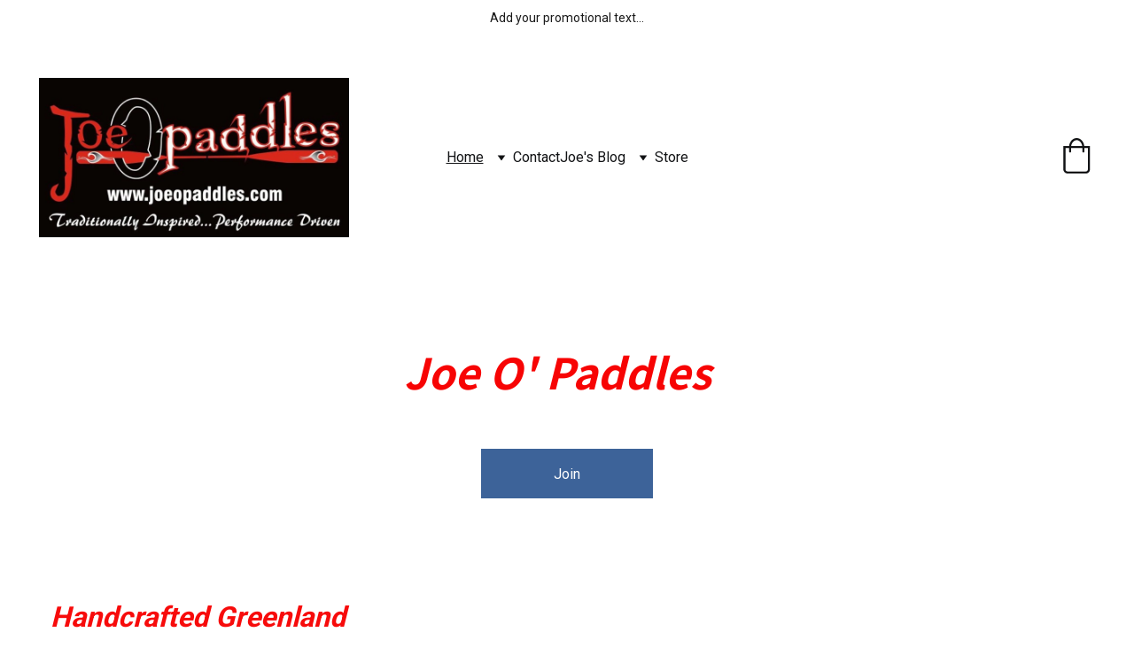

--- FILE ---
content_type: text/html
request_url: https://joeopaddles.ca/
body_size: 25126
content:
<!DOCTYPE html><html lang="en"> <head><meta charset="utf-8"><meta name="viewport" content="width=device-width, initial-scale=1.0"><meta name="generator" content="Hostinger Website Builder"><script type="application/ld+json">{"@context":"https://schema.org/","name":"Handcrafted Greenland Paddles & Canoe Paddles","url":"https://joeopaddles.ca","description":"Custom handcrafted Greenland Paddles, Canoe Paddles and Accessories. All 100% handcrafted in Canada.\nBent Shaft Canoe Paddles.\nCustom Kayak Paddles.\nMade in Canada","image":"https://assets.zyrosite.com/cdn-cgi/image/format=auto,w=1440,h=756,fit=crop,f=jpeg/AR0VRvKpaQunO0P4/joe-o-paddles-logo-YanqEq0QjeSpz60e.jpg","inLanguage":"en","keywords":["Greenland Paddles","Ottertail Canoe Paddle","Handcrafted Canoe Paddles"],"@type":"WebSite"}</script><!--[--><link rel="preconnect" href="https://assets.zyrosite.com"><!----><!----><!----><!----><!--[--><link rel="alternate" hreflang="x-default" href="https://joeopaddles.ca/"><!--]--><link href="https://cdn.zyrosite.com/u1/google-fonts/font-faces?family=Roboto:wght@400;600;700&amp;family=Noto+Sans+JP:wght@400;700&amp;family=Inter:wght@400&amp;display=swap" rel="preconnect" crossorigin="true"><link href="https://cdn.zyrosite.com/u1/google-fonts/font-faces?family=Roboto:wght@400;600;700&amp;family=Noto+Sans+JP:wght@400;700&amp;family=Inter:wght@400&amp;display=swap" rel="preload" as="style"><link href="https://cdn.zyrosite.com/u1/google-fonts/font-faces?family=Roboto:wght@400;600;700&amp;family=Noto+Sans+JP:wght@400;700&amp;family=Inter:wght@400&amp;display=swap" rel="stylesheet" referrerpolicy="no-referrer"><title>Handcrafted Greenland Paddles &amp; Canoe Paddles | Joe O&#39; Outdoors</title><meta name="description" content="Custom handcrafted Greenland Paddles, Canoe Paddles and Accessories. All 100% handcrafted in Canada.
Bent Shaft Canoe Paddles.
Custom Kayak Paddles.
Made in Canada"><link rel="icon" size="16x16" href="https://assets.zyrosite.com/cdn-cgi/image/format=auto,w=16,h=16,fit=crop,f=png/AR0VRvKpaQunO0P4/paddle-icon-AE0agp6q3wSwbD0r.jpg"><link rel="icon" size="32x32" href="https://assets.zyrosite.com/cdn-cgi/image/format=auto,w=32,h=32,fit=crop,f=png/AR0VRvKpaQunO0P4/paddle-icon-AE0agp6q3wSwbD0r.jpg"><link rel="icon" size="192x192" href="https://assets.zyrosite.com/cdn-cgi/image/format=auto,w=192,h=192,fit=crop,f=png/AR0VRvKpaQunO0P4/paddle-icon-AE0agp6q3wSwbD0r.jpg"><link rel="apple-touch-icon" href="https://assets.zyrosite.com/cdn-cgi/image/format=auto,w=180,h=180,fit=crop,f=png/AR0VRvKpaQunO0P4/paddle-icon-AE0agp6q3wSwbD0r.jpg"><meta content="https://joeopaddles.ca/" property="og:url"><link rel="canonical" href="https://joeopaddles.ca/"><meta content="Handcrafted Greenland Paddles &amp; Canoe Paddles | Joe O&#39; Outdoors" property="og:title"><meta name="twitter:title" content="Handcrafted Greenland Paddles &amp; Canoe Paddles | Joe O&#39; Outdoors"><meta content="website" property="og:type"><meta property="og:description" content="Custom handcrafted Greenland Paddles, Canoe Paddles and Accessories. All 100% handcrafted in Canada.
Bent Shaft Canoe Paddles.
Custom Kayak Paddles.
Made in Canada"><meta name="twitter:description" content="Custom handcrafted Greenland Paddles, Canoe Paddles and Accessories. All 100% handcrafted in Canada.
Bent Shaft Canoe Paddles.
Custom Kayak Paddles.
Made in Canada"><meta property="og:site_name" content="Joe O&#39; Outdoors"><meta name="keywords" content="Greenland Paddles, Ottertail Canoe Paddle, Handcrafted Canoe Paddles"><meta content="https://assets.zyrosite.com/cdn-cgi/image/format=auto,w=1440,h=756,fit=crop,f=jpeg/AR0VRvKpaQunO0P4/joe-o-paddles-logo-YanqEq0QjeSpz60e.jpg" property="og:image"><meta content="https://assets.zyrosite.com/cdn-cgi/image/format=auto,w=1440,h=756,fit=crop,f=jpeg/AR0VRvKpaQunO0P4/joe-o-paddles-logo-YanqEq0QjeSpz60e.jpg" name="twitter:image"><meta content="" property="og:image:alt"><meta content="" name="twitter:image:alt"><meta name="twitter:card" content="summary_large_image"><!----><!--]--><style></style><link rel="prefetch" href="https://assets.zyrosite.com/AR0VRvKpaQunO0P4/traffic.txt"><script>(function(){const postDate = null;

			const currentDate = new Date().setHours(0, 0, 0, 0);
			const postPublishDate = new Date(postDate).setHours(0, 0, 0, 0);

			if (postPublishDate && currentDate < postPublishDate) {
				window.location.replace('/');
			}
		})();</script><link rel="stylesheet" href="/_astro-1766592364190/_slug_.CI1WaYZy.css">
<style>:root{--color-meteorite-dark: #2f1c6a;--color-meteorite-dark-2: #1F1346;--color-meteorite: #8c85ff;--color-meteorite-light: #d5dfff;--color-primary-dark: #5025d1;--color-primary: #673de6;--color-primary-light: #ebe4ff;--color-primary-charts: #B39EF3;--color-danger-dark: #d63163;--color-danger: #fc5185;--color-danger-light: #ffe8ef;--color-danger-charts: #FEA8C2;--color-warning-dark: #fea419;--color-warning-dark-2: #9F6000;--color-warning-charts: #FFD28C;--color-warning: #ffcd35;--color-warning-light: #fff8e2;--color-success-dark: #008361;--color-success: #00b090;--color-success-light: #def4f0;--color-dark: #1d1e20;--color-gray-dark: #36344d;--color-gray: #727586;--color-gray-border: #dadce0;--color-gray-light: #f2f3f6;--color-light: #fff;--color-azure: #357df9;--color-azure-light: #e3ebf9;--color-azure-dark: #265ab2;--color-indigo: #6366F1;--color-neutral-200: #D8DAE0}.whats-app-bubble{position:fixed;right:20px;bottom:24px;z-index:19;display:flex;cursor:pointer;border-radius:100px;box-shadow:#00000026 0 4px 12px}#wtpQualitySign_fixedCSS,#wtpQualitySign_popupCSS{bottom:10px!important}#wtpQualitySign_fixedCSS{z-index:17!important}#wtpQualitySign_popupCSS{z-index:18!important}
</style></head> <body> <div> <style>astro-island,astro-slot,astro-static-slot{display:contents}</style><script>(()=>{var e=async t=>{await(await t())()};(self.Astro||(self.Astro={})).only=e;window.dispatchEvent(new Event("astro:only"));})();</script><script>(()=>{var A=Object.defineProperty;var g=(i,o,a)=>o in i?A(i,o,{enumerable:!0,configurable:!0,writable:!0,value:a}):i[o]=a;var d=(i,o,a)=>g(i,typeof o!="symbol"?o+"":o,a);{let i={0:t=>m(t),1:t=>a(t),2:t=>new RegExp(t),3:t=>new Date(t),4:t=>new Map(a(t)),5:t=>new Set(a(t)),6:t=>BigInt(t),7:t=>new URL(t),8:t=>new Uint8Array(t),9:t=>new Uint16Array(t),10:t=>new Uint32Array(t),11:t=>1/0*t},o=t=>{let[l,e]=t;return l in i?i[l](e):void 0},a=t=>t.map(o),m=t=>typeof t!="object"||t===null?t:Object.fromEntries(Object.entries(t).map(([l,e])=>[l,o(e)]));class y extends HTMLElement{constructor(){super(...arguments);d(this,"Component");d(this,"hydrator");d(this,"hydrate",async()=>{var b;if(!this.hydrator||!this.isConnected)return;let e=(b=this.parentElement)==null?void 0:b.closest("astro-island[ssr]");if(e){e.addEventListener("astro:hydrate",this.hydrate,{once:!0});return}let c=this.querySelectorAll("astro-slot"),n={},h=this.querySelectorAll("template[data-astro-template]");for(let r of h){let s=r.closest(this.tagName);s!=null&&s.isSameNode(this)&&(n[r.getAttribute("data-astro-template")||"default"]=r.innerHTML,r.remove())}for(let r of c){let s=r.closest(this.tagName);s!=null&&s.isSameNode(this)&&(n[r.getAttribute("name")||"default"]=r.innerHTML)}let p;try{p=this.hasAttribute("props")?m(JSON.parse(this.getAttribute("props"))):{}}catch(r){let s=this.getAttribute("component-url")||"<unknown>",v=this.getAttribute("component-export");throw v&&(s+=` (export ${v})`),console.error(`[hydrate] Error parsing props for component ${s}`,this.getAttribute("props"),r),r}let u;await this.hydrator(this)(this.Component,p,n,{client:this.getAttribute("client")}),this.removeAttribute("ssr"),this.dispatchEvent(new CustomEvent("astro:hydrate"))});d(this,"unmount",()=>{this.isConnected||this.dispatchEvent(new CustomEvent("astro:unmount"))})}disconnectedCallback(){document.removeEventListener("astro:after-swap",this.unmount),document.addEventListener("astro:after-swap",this.unmount,{once:!0})}connectedCallback(){if(!this.hasAttribute("await-children")||document.readyState==="interactive"||document.readyState==="complete")this.childrenConnectedCallback();else{let e=()=>{document.removeEventListener("DOMContentLoaded",e),c.disconnect(),this.childrenConnectedCallback()},c=new MutationObserver(()=>{var n;((n=this.lastChild)==null?void 0:n.nodeType)===Node.COMMENT_NODE&&this.lastChild.nodeValue==="astro:end"&&(this.lastChild.remove(),e())});c.observe(this,{childList:!0}),document.addEventListener("DOMContentLoaded",e)}}async childrenConnectedCallback(){let e=this.getAttribute("before-hydration-url");e&&await import(e),this.start()}async start(){let e=JSON.parse(this.getAttribute("opts")),c=this.getAttribute("client");if(Astro[c]===void 0){window.addEventListener(`astro:${c}`,()=>this.start(),{once:!0});return}try{await Astro[c](async()=>{let n=this.getAttribute("renderer-url"),[h,{default:p}]=await Promise.all([import(this.getAttribute("component-url")),n?import(n):()=>()=>{}]),u=this.getAttribute("component-export")||"default";if(!u.includes("."))this.Component=h[u];else{this.Component=h;for(let f of u.split("."))this.Component=this.Component[f]}return this.hydrator=p,this.hydrate},e,this)}catch(n){console.error(`[astro-island] Error hydrating ${this.getAttribute("component-url")}`,n)}}attributeChangedCallback(){this.hydrate()}}d(y,"observedAttributes",["props"]),customElements.get("astro-island")||customElements.define("astro-island",y)}})();</script><astro-island uid="ZNQasB" component-url="/_astro-1766592364190/ClientHead.DYt03131.js" component-export="default" renderer-url="/_astro-1766592364190/client.DI-5_30c.js" props="{&quot;page-noindex&quot;:[0,false],&quot;canonical-url&quot;:[0,&quot;https://joeopaddles.ca/&quot;],&quot;site-meta&quot;:[0,{&quot;version&quot;:[0,197],&quot;template&quot;:[0,&quot;aigenerated&quot;],&quot;metaTitle&quot;:[0,&quot;Joe O&#39; Outdoors&quot;],&quot;customMeta&quot;:[0,&quot;&quot;],&quot;ogImageAlt&quot;:[0,&quot;&quot;],&quot;faviconPath&quot;:[0,&quot;paddle-icon-AE0agp6q3wSwbD0r.jpg&quot;],&quot;ogImagePath&quot;:[0,&quot;joe-o-paddles-logo-YanqEq0QjeSpz60e.jpg&quot;],&quot;defaultLocale&quot;:[0,&quot;system&quot;],&quot;ecommerceType&quot;:[0,&quot;zyro&quot;],&quot;faviconOrigin&quot;:[0,&quot;assets&quot;],&quot;ogImageOrigin&quot;:[0,&quot;assets&quot;],&quot;ecommerceStoreId&quot;:[0,&quot;store_01HSKVXTB1XRAHSKMPBY3KC23H&quot;],&quot;customBodyElements&quot;:[0,&quot;&quot;],&quot;customHeadElements&quot;:[0,&quot;&quot;],&quot;isPrivateModeActive&quot;:[0,false],&quot;demoEcommerceStoreId&quot;:[0,&quot;demo_01G0E9P2R0CFTNBWEEFCEV8EG5&quot;],&quot;shouldAddWWWPrefixToDomain&quot;:[0,false],&quot;isExistingStoreWithDynamicTemplate&quot;:[0,true]}],&quot;domain&quot;:[0,&quot;joeopaddles.ca&quot;]}" ssr client="only" opts="{&quot;name&quot;:&quot;ClientHead&quot;,&quot;value&quot;:&quot;vue&quot;}"></astro-island> <script>(()=>{var e=async t=>{await(await t())()};(self.Astro||(self.Astro={})).load=e;window.dispatchEvent(new Event("astro:load"));})();</script><astro-island uid="146AUo" prefix="v1" component-url="/_astro-1766592364190/Page.CFKe6R0k.js" component-export="default" renderer-url="/_astro-1766592364190/client.DI-5_30c.js" props="{&quot;pageData&quot;:[0,{&quot;pages&quot;:[0,{&quot;zOfrHQ&quot;:[0,{&quot;meta&quot;:[0,{&quot;title&quot;:[0,&quot;Greenland Paddle Sizing&quot;],&quot;noindex&quot;:[0,false],&quot;keywords&quot;:[1,[[0,&quot;Greenland Paddle&quot;]]],&quot;password&quot;:[0,&quot;&quot;],&quot;ogImageAlt&quot;:[0,&quot;&quot;],&quot;description&quot;:[0,&quot;Greenland Paddle Sizing\nHow to properly size a Greenland Paddle\nBest Greenland Paddle\nCustom Greenland paddles\nHow to make a Greenland paddle\nGreenland paddle&quot;],&quot;focusKeyword&quot;:[0,&quot;Greenland Paddle&quot;],&quot;passwordDesign&quot;:[0,&quot;default&quot;],&quot;passwordBackText&quot;:[0,&quot;Back to&quot;],&quot;passwordButtonText&quot;:[0,&quot;Enter&quot;],&quot;passwordHeadingText&quot;:[0,&quot;Guest area&quot;],&quot;passwordSubheadingText&quot;:[0,&quot;Please enter the password to access the page&quot;],&quot;passwordPlaceholderText&quot;:[0,&quot;Type password&quot;]}],&quot;name&quot;:[0,&quot;How To PROPERLY Size Greenland Paddles&quot;],&quot;slug&quot;:[0,&quot;how-to-properly-size-greenland-paddles&quot;],&quot;type&quot;:[0,&quot;default&quot;],&quot;blocks&quot;:[1,[[0,&quot;zhzMrn&quot;],[0,&quot;zCtj-E&quot;]]]}],&quot;zV_1ZA&quot;:[0,{&quot;date&quot;:[0,&quot;2025-01-01&quot;],&quot;meta&quot;:[0,{&quot;title&quot;:[0,&quot;How To Properly Size A Greenland Paddle&quot;],&quot;authorName&quot;:[0,&quot;Joe O&#39;Blenis&quot;],&quot;ogImageAlt&quot;:[0,&quot;a close up of a white wall with wavy lines&quot;],&quot;description&quot;:[0,&quot;Read this post and check out our video guidelines on how to PROPERLY size yourself for a Greenland Paddle.&quot;],&quot;ogImagePath&quot;:[0,&quot;photo-1622547748225-3fc4abd2cca0&quot;],&quot;ogImageOrigin&quot;:[0,&quot;unsplash&quot;]}],&quot;name&quot;:[0,&quot;How To Properly Size A Greenland Paddle&quot;],&quot;slug&quot;:[0,&quot;how-to-properly-size-a-greenland-paddle&quot;],&quot;type&quot;:[0,&quot;blog&quot;],&quot;blocks&quot;:[1,[[0,&quot;zPkJNo&quot;]]],&quot;isDraft&quot;:[0,false],&quot;categories&quot;:[1,[]],&quot;hiddenSlots&quot;:[1,[]],&quot;coverImageAlt&quot;:[0,&quot;photo of silhouette photo of man standing on rock&quot;],&quot;minutesToRead&quot;:[0,&quot;1&quot;],&quot;coverImagePath&quot;:[0,&quot;photo-1517960413843-0aee8e2b3285?ixid=M3wzOTE5Mjl8MHwxfHNlYXJjaHwxMXx8YWR2ZW50dXJlfGVufDB8fHx8MTcxMTA5NTI3MHww&amp;ixlib=rb-4.0.3&quot;],&quot;coverImageOrigin&quot;:[0,&quot;unsplash&quot;]}],&quot;zZj6ED&quot;:[0,{&quot;meta&quot;:[0,{&quot;title&quot;:[0,&quot;Custom Canoe Paddles &amp; Greenland Kayak Paddles Made in Canada&quot;],&quot;keywords&quot;:[1,[[0,&quot;custom canoe paddles&quot;],[0,&quot;kayak paddles&quot;],[0,&quot;greenland paddles&quot;]]],&quot;description&quot;:[0,&quot;Discover expertly crafted custom canoe and kayak paddles by an Ontario-based builder with 48 years of paddling experience. Specializing in Greenland paddles, we cater to canoeists and kayakers acro...&quot;],&quot;focusKeyword&quot;:[0,&quot;custom canoe paddles&quot;]}],&quot;name&quot;:[0,&quot;Store&quot;],&quot;slug&quot;:[0,&quot;custom-canoe-paddles-and-greenland-paddles&quot;],&quot;type&quot;:[0,&quot;default&quot;],&quot;blocks&quot;:[1,[[0,&quot;zX7Li5&quot;]]],&quot;hiddenSlots&quot;:[1,[]]}],&quot;zpNbMe&quot;:[0,{&quot;meta&quot;:[0,{&quot;noindex&quot;:[0,false],&quot;keywords&quot;:[1,[[0,&quot;Greenland Paddles&quot;],[0,&quot;Custom Canoe Paddles&quot;],[0,&quot;Handcrafted paddles&quot;]]],&quot;password&quot;:[0,&quot;&quot;],&quot;ogImageAlt&quot;:[0,&quot;Canoe tripping with my dog Plaid.&quot;],&quot;description&quot;:[0,&quot;Handcrafted custom canoe paddles.\nGreenland Paddles\nMade in Canada.\nVancouver Island Sea Kayaking\nLake Superior Canoeing\nLake Superior Kayaking\nBest Paddles&quot;],&quot;ogImagePath&quot;:[0,&quot;joeplaidcanoe-m2WrDR1p97sWqrzl.jpg&quot;],&quot;focusKeyword&quot;:[0,&quot;Greenland Paddles&quot;],&quot;ogImageOrigin&quot;:[0,&quot;assets&quot;],&quot;passwordDesign&quot;:[0,&quot;default&quot;],&quot;passwordBackText&quot;:[0,&quot;Back to&quot;],&quot;passwordButtonText&quot;:[0,&quot;Enter&quot;],&quot;passwordHeadingText&quot;:[0,&quot;Guest area&quot;],&quot;passwordSubheadingText&quot;:[0,&quot;Please enter the password to access the page&quot;],&quot;passwordPlaceholderText&quot;:[0,&quot;Type password&quot;]}],&quot;name&quot;:[0,&quot;Joe&#39;s Blog&quot;],&quot;slug&quot;:[0,&quot;joes-blog-and-paddle-information&quot;],&quot;type&quot;:[0,&quot;default&quot;],&quot;blocks&quot;:[1,[]]}],&quot;ai-8ytaa&quot;:[0,{&quot;meta&quot;:[0,{&quot;title&quot;:[0,&quot;Custom Handcrafted Canoe &amp; Greenland Paddles&quot;],&quot;keywords&quot;:[1,[[0,&quot;custom canoe paddle&quot;],[0,&quot;handcrafted canoe paddle&quot;],[0,&quot;greenland paddles&quot;]]],&quot;description&quot;:[0,&quot;Contact Joe O&#39;Paddles for your next handcrafted custom canoe paddle or sea kayak paddle. Specializing in quality canoe paddles and Greenland paddles, all made in Thunder Bay, Ontario. We ship coast to coast across Canada, ensuring you get the best paddling experience.&quot;],&quot;focusKeyword&quot;:[0,&quot;custom canoe paddle&quot;]}],&quot;name&quot;:[0,&quot;Contact&quot;],&quot;slug&quot;:[0,&quot;custom-built-canoe-and-kayak-paddles&quot;],&quot;type&quot;:[0,&quot;default&quot;],&quot;blocks&quot;:[1,[[0,&quot;z958MK&quot;]]],&quot;hiddenSlots&quot;:[1,[]]}],&quot;ai-DoVlc&quot;:[0,{&quot;meta&quot;:[0,{&quot;title&quot;:[0,&quot;Joe O&#39; Outdoors - Outdoor Adventures&quot;],&quot;noindex&quot;:[0,false],&quot;keywords&quot;:[1,[[0,&quot;outdoor adventure&quot;],[0,&quot;canoeing&quot;],[0,&quot;kayaking&quot;]]],&quot;password&quot;:[0,&quot;&quot;],&quot;ogImageAlt&quot;:[0,&quot;&quot;],&quot;description&quot;:[0,&quot;Explore the world of outdoor adventure with Joe O&#39; Outdoors. From canoeing and kayaking to bikepacking and cycling, join us on thrilling expeditions and discover custom-built canoe and kayak paddles.&quot;],&quot;ogImagePath&quot;:[0,null],&quot;focusKeyword&quot;:[0,&quot;outdoor adventure&quot;],&quot;ogImageOrigin&quot;:[0,null],&quot;passwordDesign&quot;:[0,&quot;default&quot;],&quot;passwordBackText&quot;:[0,&quot;Back to&quot;],&quot;passwordButtonText&quot;:[0,&quot;Enter&quot;],&quot;passwordHeadingText&quot;:[0,&quot;Guest area&quot;],&quot;passwordSubheadingText&quot;:[0,&quot;Please enter the password to access the page&quot;],&quot;passwordPlaceholderText&quot;:[0,&quot;Type password&quot;]}],&quot;name&quot;:[0,&quot;Joe&#39;s Bio&quot;],&quot;slug&quot;:[0,&quot;joes-bio&quot;],&quot;type&quot;:[0,&quot;default&quot;],&quot;blocks&quot;:[1,[[0,&quot;z0YYAB&quot;],[0,&quot;z03OFU&quot;],[0,&quot;zlzytN&quot;]]],&quot;hiddenSlots&quot;:[1,[]]}],&quot;ai-zOHty&quot;:[0,{&quot;meta&quot;:[0,{&quot;title&quot;:[0,&quot;Handcrafted Greenland Paddles &amp; Canoe Paddles&quot;],&quot;keywords&quot;:[1,[[0,&quot;Greenland Paddles&quot;],[0,&quot;Ottertail Canoe Paddle&quot;],[0,&quot;Handcrafted Canoe Paddles&quot;]]],&quot;description&quot;:[0,&quot;Custom handcrafted Greenland Paddles, Canoe Paddles and Accessories. All 100% handcrafted in Canada.\nBent Shaft Canoe Paddles.\nCustom Kayak Paddles.\nMade in Canada&quot;],&quot;focusKeyword&quot;:[0,&quot;Greenland Paddles&quot;]}],&quot;name&quot;:[0,&quot;Home&quot;],&quot;slug&quot;:[0,&quot;home&quot;],&quot;type&quot;:[0,&quot;default&quot;],&quot;blocks&quot;:[1,[[0,&quot;zXAOsp&quot;],[0,&quot;zS6z7G&quot;],[0,&quot;zWWyZr&quot;],[0,&quot;zuvhJu&quot;]]],&quot;hiddenSlots&quot;:[1,[]]}],&quot;prod_01KAPBHHMCGKBMYZTXF04ZE8PW&quot;:[0,{&quot;name&quot;:[0,&quot;Buy Joe a Beer&quot;],&quot;type&quot;:[0,&quot;ecommerce-dynamic-product&quot;],&quot;blocks&quot;:[1,[[0,&quot;dynamic-product-block&quot;]]],&quot;productId&quot;:[0,&quot;prod_01KAPBHHMCGKBMYZTXF04ZE8PW&quot;],&quot;hiddenSlots&quot;:[1,[]],&quot;slug&quot;:[0,&quot;buy-joe-a-beer&quot;],&quot;meta&quot;:[0,{&quot;title&quot;:[0,&quot;Buy Joe a Beer&quot;],&quot;description&quot;:[0,&quot;If you like what I make and what I do, feel free to buy me a beer to enjoy out in the shop \&quot;After Hours\&quot;.$5.00 a beer keeps Joe a happy guy.&quot;],&quot;ogImagePath&quot;:[0,&quot;https://cdn.zyrosite.com/cdn-ecommerce/store_01HSKVXTB1XRAHSKMPBY3KC23H/assets/08262d13-3937-4766-b57d-ed6cf165356f.webp&quot;],&quot;ogImageOrigin&quot;:[0,&quot;other&quot;],&quot;ogImageAlt&quot;:[0,&quot;Buy Joe a Beer&quot;]}]}],&quot;prod_01K8P6AB0YZBJNEQS44MWSEX3R&quot;:[0,{&quot;name&quot;:[0,&quot;2 piece Greenland Paddle (In Stock Special)&quot;],&quot;type&quot;:[0,&quot;ecommerce-dynamic-product&quot;],&quot;blocks&quot;:[1,[[0,&quot;dynamic-product-block&quot;]]],&quot;productId&quot;:[0,&quot;prod_01K8P6AB0YZBJNEQS44MWSEX3R&quot;],&quot;hiddenSlots&quot;:[1,[]],&quot;slug&quot;:[0,&quot;2-piece-greenland-paddles-in-stock-specials&quot;],&quot;meta&quot;:[0,{&quot;title&quot;:[0,&quot;2 piece Greenland Paddle (In Stock Special)&quot;],&quot;description&quot;:[0,&quot;WE have some 210 cm 2 piece Greenland Paddles in stock, ready to ship. These are marked down and ready to go now.Laminated from western red cedar with our 14\&quot; carbon fiber ferrules, and finished with multiple coats of 100% pure tung oil.Regular $495.00Sale Price $425.00 each.&quot;],&quot;ogImagePath&quot;:[0,&quot;https://cdn.zyrosite.com/cdn-ecommerce/store_01HSKVXTB1XRAHSKMPBY3KC23H/assets/2d5748e5-3e8e-4296-a918-80dfa4929558.jpg&quot;],&quot;ogImageOrigin&quot;:[0,&quot;other&quot;],&quot;ogImageAlt&quot;:[0,&quot;2 piece Greenland Paddle (In Stock Special)&quot;]}]}],&quot;prod_01JK72TKP7TDF17VEPDZ3CHYMC&quot;:[0,{&quot;name&quot;:[0,&quot;1 piece laminated Greenland Paddles&quot;],&quot;type&quot;:[0,&quot;ecommerce-dynamic-product&quot;],&quot;blocks&quot;:[1,[[0,&quot;dynamic-product-block&quot;]]],&quot;productId&quot;:[0,&quot;prod_01JK72TKP7TDF17VEPDZ3CHYMC&quot;],&quot;hiddenSlots&quot;:[1,[]],&quot;slug&quot;:[0,&quot;1-piece-laminated-greenland-paddles&quot;],&quot;meta&quot;:[0,{&quot;title&quot;:[0,&quot;1 piece laminated Greenland Paddles&quot;],&quot;description&quot;:[0,&quot;1 piece laminated Greenland Paddles.(Specs can be determined by email before or after ordering or you can choose from some of the drop down menu options). Approximate lead time per paddle is currently 2 to 3 weeks.Built by Joe O&#39;Blenis, 2 time record holder for the fastest sea kayak circumnavigat...&quot;],&quot;ogImagePath&quot;:[0,&quot;https://cdn.zyrosite.com/cdn-ecommerce/store_01HSKVXTB1XRAHSKMPBY3KC23H%2Fassets%2F1738625624324-IMG_5998E.jpg&quot;],&quot;ogImageOrigin&quot;:[0,&quot;other&quot;],&quot;ogImageAlt&quot;:[0,&quot;1 piece laminated Greenland Paddles&quot;]}]}],&quot;prod_01HSKW8H5GY1YMCYAHPT6T7413&quot;:[0,{&quot;name&quot;:[0,&quot;2 piece Greenland Kayak Paddles&quot;],&quot;type&quot;:[0,&quot;ecommerce-dynamic-product&quot;],&quot;blocks&quot;:[1,[[0,&quot;dynamic-product-block&quot;]]],&quot;productId&quot;:[0,&quot;prod_01HSKW8H5GY1YMCYAHPT6T7413&quot;],&quot;hiddenSlots&quot;:[1,[]],&quot;slug&quot;:[0,&quot;2-piece-greenland-kayak-paddles&quot;],&quot;meta&quot;:[0,{&quot;title&quot;:[0,&quot;2 piece Greenland Kayak Paddles&quot;],&quot;description&quot;:[0,&quot;Details to follow&quot;],&quot;ogImagePath&quot;:[0,&quot;https://cdn.zyrosite.com/cdn-ecommerce/store_01HSKVXTB1XRAHSKMPBY3KC23H%2Fassets%2F1711137832654-S0011548.JPG&quot;],&quot;ogImageOrigin&quot;:[0,&quot;other&quot;],&quot;ogImageAlt&quot;:[0,&quot;2 piece Greenland Kayak Paddles&quot;]}]}],&quot;prod_01HSKVXTCH91SV7QH6MKYN96DQ&quot;:[0,{&quot;name&quot;:[0,&quot;Greenland Storm Paddles&quot;],&quot;type&quot;:[0,&quot;ecommerce-dynamic-product&quot;],&quot;blocks&quot;:[1,[[0,&quot;dynamic-product-block&quot;]]],&quot;productId&quot;:[0,&quot;prod_01HSKVXTCH91SV7QH6MKYN96DQ&quot;],&quot;hiddenSlots&quot;:[1,[]],&quot;slug&quot;:[0,&quot;handmade-vase-yuugen1&quot;],&quot;meta&quot;:[0,{&quot;title&quot;:[0,&quot;Greenland Storm Paddles&quot;],&quot;description&quot;:[0,&quot;The product description should talk about the product in a truthful yet flattering way. Remember to include information that the potential buyer would need, for example, details on sizing, color, a...&quot;],&quot;ogImagePath&quot;:[0,&quot;https://cdn.zyrosite.com/cdn-ecommerce/store_01HSKVXTB1XRAHSKMPBY3KC23H%2Fassets%2F1738628547991-StormPaddlespecialbuild.webp&quot;],&quot;ogImageOrigin&quot;:[0,&quot;other&quot;],&quot;ogImageAlt&quot;:[0,&quot;Greenland Storm Paddles&quot;]}]}],&quot;prod_01HSKVXTC9XZN4Q2BB4KQ0VA2J&quot;:[0,{&quot;name&quot;:[0,&quot;Mackenzie Canoe Paddle&quot;],&quot;type&quot;:[0,&quot;ecommerce-dynamic-product&quot;],&quot;blocks&quot;:[1,[[0,&quot;dynamic-product-block&quot;]]],&quot;productId&quot;:[0,&quot;prod_01HSKVXTC9XZN4Q2BB4KQ0VA2J&quot;],&quot;hiddenSlots&quot;:[1,[]],&quot;slug&quot;:[0,&quot;handmade-bowl-ganbaru1&quot;],&quot;meta&quot;:[0,{&quot;title&quot;:[0,&quot;Mackenzie Canoe Paddle&quot;],&quot;description&quot;:[0,&quot;The product description should talk about the product in a truthful yet flattering way. Remember to include information that the potential buyer would need, for example, details on sizing, color, a...&quot;],&quot;ogImagePath&quot;:[0,&quot;https://cdn.zyrosite.com/cdn-ecommerce/store_01HSKVXTB1XRAHSKMPBY3KC23H%2Fassets%2F1738679492212-McKenzie.jpg&quot;],&quot;ogImageOrigin&quot;:[0,&quot;other&quot;],&quot;ogImageAlt&quot;:[0,&quot;Mackenzie Canoe Paddle&quot;]}]}],&quot;prod_01JK8R5S2TGNFT0QDHA6ADZ1G9&quot;:[0,{&quot;name&quot;:[0,&quot;Neebing Canoe Paddle&quot;],&quot;type&quot;:[0,&quot;ecommerce-dynamic-product&quot;],&quot;blocks&quot;:[1,[[0,&quot;dynamic-product-block&quot;]]],&quot;productId&quot;:[0,&quot;prod_01JK8R5S2TGNFT0QDHA6ADZ1G9&quot;],&quot;hiddenSlots&quot;:[1,[]],&quot;slug&quot;:[0,&quot;neebing-canoe-paddle&quot;],&quot;meta&quot;:[0,{&quot;title&quot;:[0,&quot;Neebing Canoe Paddle&quot;],&quot;description&quot;:[0,&quot;Laminated from select, premium pieces of wood, mainly western red cedar and an occasional strip of cherry or ash. Handcrafted and finished with multiple coats of 100% pure Tung Oil.This paddle has a 24\&quot; long blade with a maximum blade width of just under 6\&quot;/Available in lengths from 54\&quot; to 62\&quot;. W...&quot;],&quot;ogImagePath&quot;:[0,&quot;https://cdn.zyrosite.com/cdn-ecommerce/store_01HSKVXTB1XRAHSKMPBY3KC23H%2Fassets%2F1738681831902-store_01HWD7N57ZT9YWZZA9P19RNSJV_assets_1714137200707-NeebingCanoePaddlesX6.jfif&quot;],&quot;ogImageOrigin&quot;:[0,&quot;other&quot;],&quot;ogImageAlt&quot;:[0,&quot;Neebing Canoe Paddle&quot;]}]}],&quot;prod_01JK8QAMV6VAHMWWK8M6VA51A4&quot;:[0,{&quot;name&quot;:[0,&quot;Ottertail Canoe Paddle&quot;],&quot;type&quot;:[0,&quot;ecommerce-dynamic-product&quot;],&quot;blocks&quot;:[1,[[0,&quot;dynamic-product-block&quot;]]],&quot;productId&quot;:[0,&quot;prod_01JK8QAMV6VAHMWWK8M6VA51A4&quot;],&quot;hiddenSlots&quot;:[1,[]],&quot;slug&quot;:[0,&quot;ottertail-canoe-paddle&quot;],&quot;meta&quot;:[0,{&quot;title&quot;:[0,&quot;Ottertail Canoe Paddle&quot;],&quot;description&quot;:[0,&quot;Our Ottertail Canoe Paddle. Laminated with premium strips of western red cedar and hand finished with multiple coats of 100% pure tung oil.A long narrow blade that slices gently and quietly through the water, this paddle is a joy to use and is very easy on the body, the joints, shoulders, elbows ...&quot;],&quot;ogImagePath&quot;:[0,&quot;https://cdn.zyrosite.com/cdn-ecommerce/store_01HSKVXTB1XRAHSKMPBY3KC23H%2Fassets%2F1738680400759-IMG_5933.jpg&quot;],&quot;ogImageOrigin&quot;:[0,&quot;other&quot;],&quot;ogImageAlt&quot;:[0,&quot;Ottertail Canoe Paddle&quot;]}]}]}],&quot;blocks&quot;:[0,{&quot;header&quot;:[0,{&quot;slot&quot;:[0,&quot;header&quot;],&quot;type&quot;:[0,&quot;BlockNavigation&quot;],&quot;mobile&quot;:[0,{&quot;height&quot;:[0,231],&quot;logoHeight&quot;:[0,99]}],&quot;desktop&quot;:[0,{&quot;height&quot;:[0,276],&quot;logoHeight&quot;:[0,180]}],&quot;settings&quot;:[0,{&quot;styles&quot;:[0,{&quot;width&quot;:[0,&quot;1240px&quot;],&quot;padding&quot;:[0,&quot;48px 16px 48px 16px&quot;],&quot;m-padding&quot;:[0,&quot;24px 16px 24px 16px&quot;],&quot;logo-width&quot;:[0,&quot;350px&quot;],&quot;cartIconSize&quot;:[0,&quot;40px&quot;],&quot;link-spacing&quot;:[0,&quot;32px&quot;],&quot;m-logo-width&quot;:[0,&quot;192.94700000000003px&quot;],&quot;m-link-spacing&quot;:[0,&quot;20px&quot;],&quot;element-spacing&quot;:[0,&quot;64px&quot;],&quot;contrastBackgroundColor&quot;:[0,&quot;rgb(243, 216, 185)&quot;]}],&quot;cartText&quot;:[0,&quot;&quot;],&quot;isSticky&quot;:[0,true],&quot;showLogo&quot;:[0,true],&quot;headerLayout&quot;:[0,&quot;desktop-3&quot;],&quot;isCartVisible&quot;:[0,true],&quot;logoImagePath&quot;:[0,&quot;joe-o-paddles-logo-YanqEq0QjeSpz60e.jpg&quot;],&quot;mHeaderLayout&quot;:[0,&quot;mobile-1&quot;],&quot;logoImageOrigin&quot;:[0,&quot;assets&quot;],&quot;mobileLinksAlignment&quot;:[0,&quot;right&quot;]}],&quot;zindexes&quot;:[1,[]],&quot;background&quot;:[0,{&quot;color&quot;:[0,&quot;#E9ECF3&quot;],&quot;current&quot;:[0,&quot;color&quot;],&quot;isTransparent&quot;:[0,false]}],&quot;components&quot;:[1,[]],&quot;logoAspectRatio&quot;:[0,1.945945945945946],&quot;navLinkTextColor&quot;:[0,&quot;#121315&quot;],&quot;navLinkTextColorHover&quot;:[0,&quot;#121315&quot;]}],&quot;zS6z7G&quot;:[0,{&quot;type&quot;:[0,&quot;BlockLayout&quot;],&quot;mobile&quot;:[0,{&quot;minHeight&quot;:[0,682]}],&quot;desktop&quot;:[0,{&quot;minHeight&quot;:[0,791]}],&quot;settings&quot;:[0,{&quot;styles&quot;:[0,{&quot;block-padding&quot;:[0,&quot;16px 0 16px 0&quot;],&quot;m-block-padding&quot;:[0,&quot;16px&quot;],&quot;contrastBackgroundColor&quot;:[0,&quot;rgb(27, 57, 90)&quot;]}]}],&quot;zindexes&quot;:[1,[[0,&quot;zWeDly&quot;],[0,&quot;zrn5-n&quot;],[0,&quot;zWtr4L&quot;],[0,&quot;zy4F5x&quot;]]],&quot;background&quot;:[0,{&quot;color&quot;:[0,&quot;#E9ECF3&quot;],&quot;current&quot;:[0,&quot;color&quot;]}],&quot;components&quot;:[1,[[0,&quot;zWeDly&quot;],[0,&quot;zrn5-n&quot;],[0,&quot;zWtr4L&quot;],[0,&quot;zy4F5x&quot;]]],&quot;initialBlockId&quot;:[0,&quot;z3UDJx&quot;]}],&quot;zU8U5s&quot;:[0,{&quot;slot&quot;:[0,&quot;footer&quot;],&quot;type&quot;:[0,&quot;BlockLayout&quot;],&quot;mobile&quot;:[0,{&quot;minHeight&quot;:[0,450]}],&quot;desktop&quot;:[0,{&quot;minHeight&quot;:[0,369]}],&quot;settings&quot;:[0,{&quot;styles&quot;:[0,{&quot;cols&quot;:[0,&quot;12&quot;],&quot;rows&quot;:[0,6],&quot;width&quot;:[0,&quot;1224px&quot;],&quot;m-rows&quot;:[0,&quot;1&quot;],&quot;col-gap&quot;:[0,&quot;24px&quot;],&quot;row-gap&quot;:[0,&quot;16px&quot;],&quot;row-size&quot;:[0,&quot;48px&quot;],&quot;column-gap&quot;:[0,&quot;24px&quot;],&quot;block-padding&quot;:[0,&quot;16px 0 16px 0&quot;],&quot;m-block-padding&quot;:[0,&quot;40px 16px 40px 16px&quot;]}]}],&quot;zindexes&quot;:[1,[[0,&quot;zpZlu6&quot;],[0,&quot;zRGC-8&quot;],[0,&quot;zmBrEJ&quot;],[0,&quot;zgw6qT&quot;],[0,&quot;zv_g1C&quot;],[0,&quot;zrkmHn&quot;]]],&quot;background&quot;:[0,{&quot;color&quot;:[0,&quot;#E9ECF3&quot;],&quot;current&quot;:[0,&quot;color&quot;]}],&quot;components&quot;:[1,[[0,&quot;zpZlu6&quot;],[0,&quot;zRGC-8&quot;],[0,&quot;zmBrEJ&quot;],[0,&quot;zgw6qT&quot;],[0,&quot;zv_g1C&quot;],[0,&quot;zrkmHn&quot;]]],&quot;initialBlockId&quot;:[0,&quot;0NHSEQ084&quot;]}],&quot;zWWyZr&quot;:[0,{&quot;type&quot;:[0,&quot;BlockLayout&quot;],&quot;mobile&quot;:[0,{&quot;minHeight&quot;:[0,1019]}],&quot;desktop&quot;:[0,{&quot;minHeight&quot;:[0,711]}],&quot;settings&quot;:[0,{&quot;styles&quot;:[0,{&quot;block-padding&quot;:[0,&quot;16px 0 16px 0&quot;],&quot;m-block-padding&quot;:[0,&quot;16px&quot;],&quot;contrastBackgroundColor&quot;:[0,&quot;rgb(27, 57, 90)&quot;]}]}],&quot;zindexes&quot;:[1,[[0,&quot;zhMv_5&quot;],[0,&quot;zP_zo6&quot;],[0,&quot;zmWVBz&quot;],[0,&quot;zasoaN&quot;],[0,&quot;zPSmex&quot;],[0,&quot;zegTzx&quot;]]],&quot;background&quot;:[0,{&quot;color&quot;:[0,&quot;#0B1524&quot;],&quot;current&quot;:[0,&quot;color&quot;]}],&quot;components&quot;:[1,[[0,&quot;zhMv_5&quot;],[0,&quot;zP_zo6&quot;],[0,&quot;zmWVBz&quot;],[0,&quot;zasoaN&quot;],[0,&quot;zPSmex&quot;],[0,&quot;zegTzx&quot;]]],&quot;initialBlockId&quot;:[0,&quot;zPrZT9&quot;],&quot;isMobileAutoPositioningEnabled&quot;:[0,true]}],&quot;zXAOsp&quot;:[0,{&quot;type&quot;:[0,&quot;BlockLayout&quot;],&quot;mobile&quot;:[0,{&quot;minHeight&quot;:[0,579]}],&quot;desktop&quot;:[0,{&quot;minHeight&quot;:[0,1336]}],&quot;settings&quot;:[0,{&quot;styles&quot;:[0,{&quot;block-padding&quot;:[0,&quot;16px 0 16px 0&quot;],&quot;m-block-padding&quot;:[0,&quot;16px&quot;],&quot;contrastBackgroundColor&quot;:[0,&quot;rgb(27, 57, 90)&quot;]}]}],&quot;zindexes&quot;:[1,[[0,&quot;z7Z8fO&quot;],[0,&quot;zAOVqA&quot;],[0,&quot;zzqrLx&quot;],[0,&quot;zXeZVl&quot;],[0,&quot;zyCoen&quot;]]],&quot;background&quot;:[0,{&quot;path&quot;:[0,&quot;s0011894-AVLNrqkEjxIoVz8e.JPG&quot;],&quot;image&quot;:[0,&quot;https://assets.zyrosite.com/AR0VRvKpaQunO0P4/s0011894-AVLNrqkEjxIoVz8e.JPG&quot;],&quot;origin&quot;:[0,&quot;assets&quot;],&quot;current&quot;:[0,&quot;image&quot;]}],&quot;components&quot;:[1,[[0,&quot;z7Z8fO&quot;],[0,&quot;zAOVqA&quot;],[0,&quot;zzqrLx&quot;],[0,&quot;zXeZVl&quot;],[0,&quot;zyCoen&quot;]]],&quot;initialBlockId&quot;:[0,&quot;zGWD0n&quot;]}],&quot;zuvhJu&quot;:[0,{&quot;type&quot;:[0,&quot;BlockLayout&quot;],&quot;mobile&quot;:[0,{&quot;minHeight&quot;:[0,244]}],&quot;desktop&quot;:[0,{&quot;minHeight&quot;:[0,1201]}],&quot;settings&quot;:[0,{&quot;styles&quot;:[0,{&quot;cols&quot;:[0,&quot;12&quot;],&quot;rows&quot;:[0,11],&quot;width&quot;:[0,&quot;1224px&quot;],&quot;m-rows&quot;:[0,&quot;1&quot;],&quot;col-gap&quot;:[0,&quot;24px&quot;],&quot;row-gap&quot;:[0,&quot;16px&quot;],&quot;row-size&quot;:[0,&quot;48px&quot;],&quot;column-gap&quot;:[0,&quot;24px&quot;],&quot;block-padding&quot;:[0,&quot;16px 0 16px 0&quot;],&quot;m-block-padding&quot;:[0,&quot;40px 16px 40px 16px&quot;]}]}],&quot;zindexes&quot;:[1,[[0,&quot;z3VZRD&quot;],[0,&quot;zfXY8v&quot;],[0,&quot;zSUa_y&quot;]]],&quot;background&quot;:[0,{&quot;color&quot;:[0,&quot;#E9ECF3&quot;],&quot;current&quot;:[0,&quot;color&quot;]}],&quot;components&quot;:[1,[[0,&quot;z3VZRD&quot;],[0,&quot;zfXY8v&quot;],[0,&quot;zSUa_y&quot;]]],&quot;initialBlockId&quot;:[0,&quot;zuy3Bq&quot;],&quot;isMobileAutoPositioningEnabled&quot;:[0,true]}],&quot;stickyBar&quot;:[0,{&quot;type&quot;:[0,&quot;BlockStickyBar&quot;],&quot;items&quot;:[1,[[0,{&quot;type&quot;:[0,&quot;text&quot;],&quot;content&quot;:[0,&quot;&lt;p class=\&quot;body-small\&quot; style=\&quot;color: rgb(26, 26, 26)\&quot;&gt;Add your promotional text...&lt;/p&gt;&quot;]}]]],&quot;mobile&quot;:[0,{&quot;minHeight&quot;:[0,40]}],&quot;desktop&quot;:[0,{&quot;minHeight&quot;:[0,40]}],&quot;settings&quot;:[0,{&quot;styles&quot;:[0,{&quot;block-padding&quot;:[0,&quot;0&quot;],&quot;m-block-padding&quot;:[0,&quot;0 16px&quot;]}]}],&quot;zindexes&quot;:[1,[]],&quot;background&quot;:[0,{&quot;color&quot;:[0,&quot;rgb(255, 255, 255)&quot;],&quot;current&quot;:[0,&quot;color&quot;]}],&quot;components&quot;:[1,[]]}]}],&quot;elements&quot;:[0,{&quot;z3VZRD&quot;:[0,{&quot;type&quot;:[0,&quot;GridTextBox&quot;],&quot;mobile&quot;:[0,{&quot;top&quot;:[0,43],&quot;left&quot;:[0,0],&quot;width&quot;:[0,328],&quot;height&quot;:[0,37]}],&quot;content&quot;:[0,&quot;&lt;h3 dir=\&quot;auto\&quot; style=\&quot;color: #121315\&quot;&gt;Contact Us&lt;/h3&gt;&quot;],&quot;desktop&quot;:[0,{&quot;top&quot;:[0,80],&quot;left&quot;:[0,309],&quot;width&quot;:[0,606],&quot;height&quot;:[0,55]}],&quot;settings&quot;:[0,{&quot;styles&quot;:[0,{&quot;text&quot;:[0,&quot;center&quot;],&quot;align&quot;:[0,&quot;flex-start&quot;],&quot;justify&quot;:[0,&quot;flex-start&quot;],&quot;m-element-margin&quot;:[0,&quot;0 0 16px 0&quot;]}]}],&quot;animation&quot;:[0,{&quot;name&quot;:[0,&quot;slide&quot;],&quot;type&quot;:[0,&quot;element&quot;]}],&quot;initialElementId&quot;:[0,&quot;zEIXMd&quot;]}],&quot;z7Z8fO&quot;:[0,{&quot;type&quot;:[0,&quot;GridTextBox&quot;],&quot;mobile&quot;:[0,{&quot;top&quot;:[0,320],&quot;left&quot;:[0,0],&quot;width&quot;:[0,328],&quot;height&quot;:[0,49]}],&quot;content&quot;:[0,&quot;&lt;h1 style=\&quot;color: rgb(247, 4, 4); --lineHeightDesktop: 1.3; --fontSizeDesktop: 48px\&quot; dir=\&quot;auto\&quot;&gt;&lt;span style=\&quot;font-family: Noto\\ Sans\\ JP; font-weight: 700\&quot;&gt;&lt;strong&gt;&lt;em&gt;Joe O&#39; Paddles&lt;/em&gt;&lt;/strong&gt;&lt;/span&gt;&lt;/h1&gt;&quot;],&quot;desktop&quot;:[0,{&quot;top&quot;:[0,72],&quot;left&quot;:[0,196],&quot;width&quot;:[0,812],&quot;height&quot;:[0,66]}],&quot;settings&quot;:[0,{&quot;styles&quot;:[0,{&quot;text&quot;:[0,&quot;center&quot;],&quot;align&quot;:[0,&quot;flex-start&quot;],&quot;justify&quot;:[0,&quot;flex-start&quot;],&quot;m-element-margin&quot;:[0,&quot;0 0 16px 0&quot;]}]}],&quot;animation&quot;:[0,{&quot;name&quot;:[0,&quot;fade&quot;],&quot;type&quot;:[0,&quot;element&quot;]}],&quot;initialElementId&quot;:[0,&quot;z8B53i&quot;]}],&quot;zAOVqA&quot;:[0,{&quot;type&quot;:[0,&quot;GridTextBox&quot;],&quot;mobile&quot;:[0,{&quot;top&quot;:[0,536],&quot;left&quot;:[0,0],&quot;width&quot;:[0,328],&quot;height&quot;:[0,104]}],&quot;content&quot;:[0,&quot;&lt;p class=\&quot;body\&quot; style=\&quot;color: rgb(247, 11, 11); --lineHeightDesktop: 1.3; --fontSizeDesktop: 32px\&quot; dir=\&quot;auto\&quot;&gt;&lt;span style=\&quot;font-weight: 700\&quot;&gt;&lt;strong&gt;&lt;em&gt;Handcrafted Greenland Paddles and Canoe Paddles&lt;/em&gt;&lt;/strong&gt;&lt;/span&gt;&lt;/p&gt;&lt;p class=\&quot;body\&quot; style=\&quot;color: rgb(247, 11, 11); --lineHeightDesktop: 1.3; --fontSizeDesktop: 32px\&quot; dir=\&quot;auto\&quot;&gt;&lt;span style=\&quot;font-weight: 700\&quot;&gt;&lt;strong&gt;&lt;em&gt;All Handcrafted in Canada.&lt;/em&gt;&lt;/strong&gt;&lt;/span&gt;&lt;/p&gt;&quot;],&quot;desktop&quot;:[0,{&quot;top&quot;:[0,360],&quot;left&quot;:[0,0],&quot;width&quot;:[0,400],&quot;height&quot;:[0,157]}],&quot;settings&quot;:[0,{&quot;styles&quot;:[0,{&quot;text&quot;:[0,&quot;center&quot;],&quot;align&quot;:[0,&quot;flex-start&quot;],&quot;justify&quot;:[0,&quot;flex-start&quot;],&quot;m-element-margin&quot;:[0,&quot;0 0 16px 0&quot;]}]}],&quot;animation&quot;:[0,{&quot;name&quot;:[0,&quot;fade&quot;],&quot;type&quot;:[0,&quot;element&quot;]}],&quot;initialElementId&quot;:[0,&quot;zdWIbz&quot;]}],&quot;zPSmex&quot;:[0,{&quot;rel&quot;:[0,&quot;nofollow&quot;],&quot;type&quot;:[0,&quot;GridImage&quot;],&quot;mobile&quot;:[0,{&quot;top&quot;:[0,994],&quot;left&quot;:[0,0],&quot;width&quot;:[0,328],&quot;height&quot;:[0,336]}],&quot;desktop&quot;:[0,{&quot;top&quot;:[0,264],&quot;left&quot;:[0,927],&quot;width&quot;:[0,297],&quot;height&quot;:[0,447],&quot;borderRadius&quot;:[0,&quot;0px&quot;]}],&quot;settings&quot;:[0,{&quot;alt&quot;:[0,&quot;Greenland kayak paddles, Greenland paddles, 2 piece Greenland paddle&quot;],&quot;path&quot;:[0,&quot;2-piece-greenland-paddles-mxB8DpJqOxHPn5vx.jpg&quot;],&quot;origin&quot;:[0,&quot;assets&quot;],&quot;styles&quot;:[0,{&quot;align&quot;:[0,&quot;center&quot;],&quot;justify&quot;:[0,&quot;center&quot;],&quot;m-element-margin&quot;:[0,&quot;0 0 16px 0&quot;]}],&quot;clickAction&quot;:[0,&quot;none&quot;]}],&quot;animation&quot;:[0,{&quot;name&quot;:[0,&quot;scale&quot;],&quot;type&quot;:[0,&quot;element&quot;]}],&quot;initialElementId&quot;:[0,&quot;zm75G8&quot;],&quot;fullResolutionWidth&quot;:[0,1215],&quot;fullResolutionHeight&quot;:[0,1894]}],&quot;zP_zo6&quot;:[0,{&quot;type&quot;:[0,&quot;GridTextBox&quot;],&quot;mobile&quot;:[0,{&quot;top&quot;:[0,929],&quot;left&quot;:[0,16],&quot;width&quot;:[0,296],&quot;height&quot;:[0,72]}],&quot;content&quot;:[0,&quot;&lt;p class=\&quot;body\&quot; style=\&quot;color: rgb(255, 255, 255)\&quot; dir=\&quot;auto\&quot;&gt;When not out on adventures, I build custom handcrafted canoe and kayak paddles&lt;/p&gt;&quot;],&quot;desktop&quot;:[0,{&quot;top&quot;:[0,363],&quot;left&quot;:[0,309],&quot;width&quot;:[0,194],&quot;height&quot;:[0,96]}],&quot;settings&quot;:[0,{&quot;styles&quot;:[0,{&quot;text&quot;:[0,&quot;center&quot;],&quot;align&quot;:[0,&quot;flex-start&quot;],&quot;justify&quot;:[0,&quot;flex-start&quot;],&quot;m-element-margin&quot;:[0,&quot;0 0 16px 0&quot;]}]}],&quot;animation&quot;:[0,{&quot;name&quot;:[0,&quot;scale&quot;],&quot;type&quot;:[0,&quot;element&quot;]}],&quot;initialElementId&quot;:[0,&quot;z0xB4P&quot;]}],&quot;zRGC-8&quot;:[0,{&quot;type&quot;:[0,&quot;GridSocialIcons&quot;],&quot;links&quot;:[1,[[0,{&quot;svg&quot;:[0,&quot;&lt;svg width=\&quot;24\&quot; height=\&quot;24\&quot; viewBox=\&quot;0 0 24 24\&quot; fill=\&quot;none\&quot; xmlns=\&quot;http://www.w3.org/2000/svg\&quot;&gt;\n&lt;path d=\&quot;M24 12.0726C24 5.44354 18.629 0.0725708 12 0.0725708C5.37097 0.0725708 0 5.44354 0 12.0726C0 18.0619 4.38823 23.0264 10.125 23.9274V15.5414H7.07661V12.0726H10.125V9.4287C10.125 6.42144 11.9153 4.76031 14.6574 4.76031C15.9706 4.76031 17.3439 4.99451 17.3439 4.99451V7.94612H15.8303C14.34 7.94612 13.875 8.87128 13.875 9.82015V12.0726H17.2031L16.6708 15.5414H13.875V23.9274C19.6118 23.0264 24 18.0619 24 12.0726Z\&quot; fill=\&quot;currentColor\&quot;&gt;&lt;/path&gt;\n&lt;/svg&gt;\n&quot;],&quot;icon&quot;:[0,&quot;facebook&quot;],&quot;link&quot;:[0,&quot;https://www.facebook.com/JoeOsPage&quot;]}],[0,{&quot;svg&quot;:[0,&quot;&lt;svg width=\&quot;24\&quot; height=\&quot;24\&quot; viewBox=\&quot;0 0 24 24\&quot; fill=\&quot;none\&quot; xmlns=\&quot;http://www.w3.org/2000/svg\&quot;&gt;\n&lt;path d=\&quot;M23.4985 6.20286C23.2225 5.16356 22.4092 4.34503 21.3766 4.06726C19.505 3.5625 12 3.5625 12 3.5625C12 3.5625 4.49503 3.5625 2.62336 4.06726C1.59077 4.34508 0.777523 5.16356 0.501503 6.20286C0 8.08666 0 12.017 0 12.017C0 12.017 0 15.9474 0.501503 17.8312C0.777523 18.8705 1.59077 19.6549 2.62336 19.9327C4.49503 20.4375 12 20.4375 12 20.4375C12 20.4375 19.505 20.4375 21.3766 19.9327C22.4092 19.6549 23.2225 18.8705 23.4985 17.8312C24 15.9474 24 12.017 24 12.017C24 12.017 24 8.08666 23.4985 6.20286ZM9.54544 15.5855V8.44855L15.8181 12.0171L9.54544 15.5855Z\&quot; fill=\&quot;currentColor\&quot;&gt;&lt;/path&gt;\n&lt;/svg&gt;\n&quot;],&quot;icon&quot;:[0,&quot;youtube&quot;],&quot;link&quot;:[0,&quot;https://www.youtube.com/@JoeOsChannel&quot;]}]]],&quot;mobile&quot;:[0,{&quot;top&quot;:[0,416],&quot;left&quot;:[0,0],&quot;width&quot;:[0,158],&quot;height&quot;:[0,23]}],&quot;desktop&quot;:[0,{&quot;top&quot;:[0,120],&quot;left&quot;:[0,927],&quot;width&quot;:[0,130],&quot;height&quot;:[0,23]}],&quot;settings&quot;:[0,{&quot;styles&quot;:[0,{&quot;icon-size&quot;:[0,&quot;23px&quot;],&quot;icon-color&quot;:[0,&quot;#121315&quot;],&quot;icon-spacing&quot;:[0,&quot;space-between&quot;],&quot;icon-direction&quot;:[0,&quot;row&quot;],&quot;icon-color-hover&quot;:[0,&quot;#121315&quot;],&quot;space-between-icons&quot;:[0,&quot;32px&quot;]}],&quot;useBrandColors&quot;:[0,false]}],&quot;initialElementId&quot;:[0,&quot;j1wNBZKB8B&quot;]}],&quot;zSUa_y&quot;:[0,{&quot;type&quot;:[0,&quot;GridTextBox&quot;],&quot;mobile&quot;:[0,{&quot;top&quot;:[0,601],&quot;left&quot;:[0,0],&quot;width&quot;:[0,328],&quot;height&quot;:[0,135]}],&quot;content&quot;:[0,&quot;&lt;p dir=\&quot;auto\&quot; style=\&quot;--lineHeightDesktop: 1.3; --fontSizeDesktop: 24px; margin-bottom: 31px\&quot; class=\&quot;body\&quot;&gt;&lt;span style=\&quot;font-weight: 700\&quot;&gt;&lt;strong&gt;&lt;em&gt;To contact us, just click the link below to send Joe an email. &lt;/em&gt;&lt;/strong&gt;&lt;/span&gt;&lt;/p&gt;&lt;p dir=\&quot;auto\&quot; style=\&quot;--lineHeightDesktop: 1.3; --fontSizeDesktop: 24px; margin-bottom: 32px\&quot; class=\&quot;body\&quot;&gt;&lt;span style=\&quot;font-weight: 700\&quot;&gt;&lt;strong&gt;&lt;em&gt;&lt;u&gt;&lt;a rel=\&quot;\&quot; href=\&quot;mailto:Outrageousoutdoors@gmail.com\&quot; style=\&quot;text-decoration: none;\&quot; data-page-id=\&quot;\&quot;&gt;Outrageousoutdoors@gmail.co&lt;/a&gt;m&lt;/u&gt;&lt;/em&gt;&lt;/strong&gt;&lt;/span&gt;&lt;/p&gt;&quot;],&quot;desktop&quot;:[0,{&quot;top&quot;:[0,657],&quot;left&quot;:[0,427],&quot;width&quot;:[0,400],&quot;height&quot;:[0,157]}],&quot;settings&quot;:[0,{&quot;styles&quot;:[0,{&quot;text&quot;:[0,&quot;center&quot;],&quot;align&quot;:[0,&quot;flex-start&quot;],&quot;justify&quot;:[0,&quot;flex-start&quot;],&quot;m-element-margin&quot;:[0,&quot;0 0 16px 0&quot;]}]}]}],&quot;zWeDly&quot;:[0,{&quot;type&quot;:[0,&quot;GridTextBox&quot;],&quot;mobile&quot;:[0,{&quot;top&quot;:[0,40],&quot;left&quot;:[0,0],&quot;width&quot;:[0,328],&quot;height&quot;:[0,37]}],&quot;content&quot;:[0,&quot;&lt;h3 dir=\&quot;auto\&quot; style=\&quot;color: #121315\&quot;&gt;About us&lt;/h3&gt;&quot;],&quot;desktop&quot;:[0,{&quot;top&quot;:[0,209],&quot;left&quot;:[0,618],&quot;width&quot;:[0,606],&quot;height&quot;:[0,55]}],&quot;settings&quot;:[0,{&quot;styles&quot;:[0,{&quot;text&quot;:[0,&quot;left&quot;],&quot;align&quot;:[0,&quot;flex-start&quot;],&quot;justify&quot;:[0,&quot;flex-start&quot;],&quot;m-element-margin&quot;:[0,&quot;0 0 16px 0&quot;]}]}],&quot;animation&quot;:[0,{&quot;name&quot;:[0,&quot;scale&quot;],&quot;type&quot;:[0,&quot;element&quot;]}],&quot;initialElementId&quot;:[0,&quot;zHnhKq&quot;]}],&quot;zWtr4L&quot;:[0,{&quot;rel&quot;:[0,&quot;nofollow&quot;],&quot;type&quot;:[0,&quot;GridImage&quot;],&quot;mobile&quot;:[0,{&quot;top&quot;:[0,476],&quot;left&quot;:[0,0],&quot;width&quot;:[0,328],&quot;height&quot;:[0,336]}],&quot;desktop&quot;:[0,{&quot;top&quot;:[0,40],&quot;left&quot;:[0,0],&quot;width&quot;:[0,275],&quot;height&quot;:[0,279],&quot;borderRadius&quot;:[0,&quot;0px&quot;]}],&quot;settings&quot;:[0,{&quot;alt&quot;:[0,&quot;1 piece Greenland Paddles,2 piece Greenland paddles, Handcrafted Canoe paddles, Ottertail paddle&quot;],&quot;path&quot;:[0,&quot;1-and-2-piece-greenland-paddles-A0x1ZMjXokup4eE2.jpg&quot;],&quot;origin&quot;:[0,&quot;assets&quot;],&quot;styles&quot;:[0,{&quot;align&quot;:[0,&quot;center&quot;],&quot;justify&quot;:[0,&quot;center&quot;],&quot;m-element-margin&quot;:[0,&quot;0 0 16px 0&quot;]}],&quot;clickAction&quot;:[0,&quot;none&quot;]}],&quot;animation&quot;:[0,{&quot;name&quot;:[0,&quot;scale&quot;],&quot;type&quot;:[0,&quot;element&quot;]}],&quot;initialElementId&quot;:[0,&quot;znWlVF&quot;],&quot;fullResolutionWidth&quot;:[0,2048],&quot;fullResolutionHeight&quot;:[0,1536]}],&quot;zXeZVl&quot;:[0,{&quot;rel&quot;:[0,&quot;nofollow&quot;],&quot;type&quot;:[0,&quot;GridButton&quot;],&quot;mobile&quot;:[0,{&quot;top&quot;:[0,672],&quot;left&quot;:[0,67],&quot;width&quot;:[0,194],&quot;height&quot;:[0,52]}],&quot;target&quot;:[0,&quot;_blank&quot;],&quot;content&quot;:[0,&quot;Join&quot;],&quot;desktop&quot;:[0,{&quot;top&quot;:[0,190],&quot;left&quot;:[0,515],&quot;width&quot;:[0,194],&quot;height&quot;:[0,56]}],&quot;linkType&quot;:[0,&quot;external&quot;],&quot;settings&quot;:[0,{&quot;type&quot;:[0,&quot;primary&quot;],&quot;styles&quot;:[0,{&quot;align&quot;:[0,&quot;center&quot;],&quot;justify&quot;:[0,&quot;center&quot;],&quot;m-element-margin&quot;:[0,&quot;0 0 16px 0&quot;]}]}],&quot;animation&quot;:[0,{&quot;name&quot;:[0,&quot;fade&quot;],&quot;type&quot;:[0,&quot;element&quot;]}],&quot;fontColor&quot;:[0,&quot;#FFFFFF&quot;],&quot;borderColor&quot;:[0,&quot;#3D6399&quot;],&quot;borderRadius&quot;:[0,0],&quot;fontColorHover&quot;:[0,&quot;#FFFFFF&quot;],&quot;backgroundColor&quot;:[0,&quot;#3D6399&quot;],&quot;borderColorHover&quot;:[0,&quot;#3D6399&quot;],&quot;initialElementId&quot;:[0,&quot;z-SMVa&quot;],&quot;backgroundColorHover&quot;:[0,&quot;#3D6399&quot;]}],&quot;zasoaN&quot;:[0,{&quot;type&quot;:[0,&quot;GridTextBox&quot;],&quot;mobile&quot;:[0,{&quot;top&quot;:[0,217],&quot;left&quot;:[0,19],&quot;width&quot;:[0,294],&quot;height&quot;:[0,23]}],&quot;content&quot;:[0,&quot;&lt;h6 dir=\&quot;auto\&quot; style=\&quot;color: rgb(255, 255, 255)\&quot;&gt;Custom Canoe &amp;amp; Kayak Paddles&lt;/h6&gt;&quot;],&quot;desktop&quot;:[0,{&quot;top&quot;:[0,291],&quot;left&quot;:[0,309],&quot;width&quot;:[0,256],&quot;height&quot;:[0,55]}],&quot;settings&quot;:[0,{&quot;styles&quot;:[0,{&quot;text&quot;:[0,&quot;left&quot;],&quot;align&quot;:[0,&quot;flex-start&quot;],&quot;justify&quot;:[0,&quot;flex-start&quot;],&quot;m-element-margin&quot;:[0,&quot;0 0 16px 0&quot;]}]}],&quot;animation&quot;:[0,{&quot;name&quot;:[0,&quot;scale&quot;],&quot;type&quot;:[0,&quot;element&quot;]}],&quot;initialElementId&quot;:[0,&quot;zxFfy8&quot;]}],&quot;zegTzx&quot;:[0,{&quot;rel&quot;:[0,&quot;nofollow&quot;],&quot;type&quot;:[0,&quot;GridImage&quot;],&quot;mobile&quot;:[0,{&quot;top&quot;:[0,592],&quot;left&quot;:[0,0],&quot;width&quot;:[0,328],&quot;height&quot;:[0,320]}],&quot;desktop&quot;:[0,{&quot;top&quot;:[0,266],&quot;left&quot;:[0,618],&quot;width&quot;:[0,297],&quot;height&quot;:[0,198]}],&quot;settings&quot;:[0,{&quot;alt&quot;:[0,&quot;Custom Handcrafted Canoe Paddles. Made in Canada&quot;],&quot;path&quot;:[0,&quot;img_2895-A3QO6XbLvnhxq2vl.JPG&quot;],&quot;origin&quot;:[0,&quot;assets&quot;],&quot;styles&quot;:[0,{&quot;align&quot;:[0,&quot;center&quot;],&quot;justify&quot;:[0,&quot;center&quot;],&quot;m-element-margin&quot;:[0,&quot;0 0 16px 0&quot;]}],&quot;clickAction&quot;:[0,&quot;none&quot;]}],&quot;fullResolutionWidth&quot;:[0,565],&quot;fullResolutionHeight&quot;:[0,431]}],&quot;zfXY8v&quot;:[0,{&quot;type&quot;:[0,&quot;GridTextBox&quot;],&quot;mobile&quot;:[0,{&quot;top&quot;:[0,122],&quot;left&quot;:[0,0],&quot;width&quot;:[0,328],&quot;height&quot;:[0,432]}],&quot;content&quot;:[0,&quot;&lt;p class=\&quot;body\&quot; style=\&quot;color: rgb(240, 4, 4); --lineHeightDesktop: 1.3; --fontSizeDesktop: 24px\&quot; dir=\&quot;auto\&quot;&gt;&lt;span style=\&quot;text-transform: none; letter-spacing: normal\&quot;&gt;&lt;em&gt;Contact us for inquiries and orders.&lt;/em&gt;&lt;/span&gt;&lt;br&gt;&lt;span style=\&quot;text-transform: none; letter-spacing: normal\&quot;&gt;&lt;em&gt;We ship throughout Canada on a regular basis.&lt;/em&gt;&lt;/span&gt;&lt;/p&gt;&lt;p class=\&quot;body\&quot; style=\&quot;color: rgb(240, 4, 4); --lineHeightDesktop: 1.3; --fontSizeDesktop: 24px\&quot; dir=\&quot;auto\&quot;&gt;&lt;span style=\&quot;text-transform: none; letter-spacing: normal\&quot;&gt;&lt;em&gt;We do not currently ship to the USA.&lt;/em&gt;&lt;/span&gt;&lt;br&gt;&lt;span style=\&quot;text-transform: none; letter-spacing: normal\&quot;&gt;&lt;em&gt;US customers wishing to order a paddle must provide a Canadian shipping address and then make your own arrangements from there.&lt;/em&gt;&lt;/span&gt;&lt;/p&gt;&lt;p class=\&quot;body\&quot; style=\&quot;color: rgb(240, 4, 4); --lineHeightDesktop: 1.3; --fontSizeDesktop: 24px\&quot; dir=\&quot;auto\&quot;&gt;&lt;br&gt;&lt;span style=\&quot;text-transform: none; letter-spacing: normal\&quot;&gt;&lt;em&gt;Orders to Europe, South America accepted, just email us for a shipping quote first to make arrangements.&lt;/em&gt;&lt;/span&gt;&lt;/p&gt;&lt;p class=\&quot;body\&quot; style=\&quot;color: rgb(240, 4, 4); --lineHeightDesktop: 1.3; --fontSizeDesktop: 24px\&quot; dir=\&quot;auto\&quot;&gt;&lt;em&gt;&lt;br&gt;&lt;/em&gt;&lt;span style=\&quot;text-transform: none; letter-spacing: normal\&quot;&gt;&lt;em&gt;Canadian Dealer Inquiries Are Welcome.&lt;/em&gt;&lt;/span&gt;&lt;/p&gt;&quot;],&quot;desktop&quot;:[0,{&quot;top&quot;:[0,160],&quot;left&quot;:[0,309],&quot;width&quot;:[0,606],&quot;height&quot;:[0,439]}],&quot;settings&quot;:[0,{&quot;styles&quot;:[0,{&quot;text&quot;:[0,&quot;center&quot;],&quot;align&quot;:[0,&quot;flex-start&quot;],&quot;justify&quot;:[0,&quot;flex-start&quot;],&quot;m-element-margin&quot;:[0,&quot;0 0 16px 0&quot;]}]}],&quot;animation&quot;:[0,{&quot;name&quot;:[0,&quot;slide&quot;],&quot;type&quot;:[0,&quot;element&quot;]}],&quot;initialElementId&quot;:[0,&quot;zXaiw4&quot;]}],&quot;zgw6qT&quot;:[0,{&quot;type&quot;:[0,&quot;GridTextBox&quot;],&quot;mobile&quot;:[0,{&quot;top&quot;:[0,320],&quot;left&quot;:[0,0],&quot;width&quot;:[0,328],&quot;height&quot;:[0,24]}],&quot;content&quot;:[0,&quot;&lt;p dir=\&quot;auto\&quot; style=\&quot;color: rgb(18, 19, 21)\&quot; class=\&quot;body\&quot;&gt;&lt;span style=\&quot;font-weight: 400\&quot;&gt;outrageousoutdoors@gmail.com&lt;/span&gt;&lt;/p&gt;&quot;],&quot;desktop&quot;:[0,{&quot;top&quot;:[0,94],&quot;left&quot;:[0,577],&quot;width&quot;:[0,297],&quot;height&quot;:[0,24]}],&quot;settings&quot;:[0,{&quot;styles&quot;:[0,{&quot;text&quot;:[0,&quot;left&quot;],&quot;align&quot;:[0,&quot;flex-start&quot;],&quot;justify&quot;:[0,&quot;flex-start&quot;],&quot;m-element-margin&quot;:[0,&quot;0 0 16px 0&quot;]}]}],&quot;initialElementId&quot;:[0,&quot;zXaiw4&quot;]}],&quot;zhMv_5&quot;:[0,{&quot;type&quot;:[0,&quot;GridTextBox&quot;],&quot;mobile&quot;:[0,{&quot;top&quot;:[0,40],&quot;left&quot;:[0,0],&quot;width&quot;:[0,328],&quot;height&quot;:[0,147]}],&quot;content&quot;:[0,&quot;&lt;h3 style=\&quot;color: rgb(235, 12, 12)\&quot; dir=\&quot;auto\&quot;&gt;Handcrafted Greenland Kayak and Custom Canoe Paddles&lt;/h3&gt;&quot;],&quot;desktop&quot;:[0,{&quot;top&quot;:[0,80],&quot;left&quot;:[0,0],&quot;width&quot;:[0,915],&quot;height&quot;:[0,110]}],&quot;settings&quot;:[0,{&quot;styles&quot;:[0,{&quot;text&quot;:[0,&quot;center&quot;],&quot;align&quot;:[0,&quot;flex-start&quot;],&quot;justify&quot;:[0,&quot;flex-start&quot;],&quot;m-element-margin&quot;:[0,&quot;0 0 16px 0&quot;]}]}],&quot;animation&quot;:[0,{&quot;name&quot;:[0,&quot;scale&quot;],&quot;type&quot;:[0,&quot;element&quot;]}],&quot;initialElementId&quot;:[0,&quot;zyeYeO&quot;]}],&quot;zmBrEJ&quot;:[0,{&quot;type&quot;:[0,&quot;GridForm&quot;],&quot;formId&quot;:[0,&quot;Subscribe form&quot;],&quot;mobile&quot;:[0,{&quot;top&quot;:[0,80],&quot;left&quot;:[0,0],&quot;width&quot;:[0,328],&quot;height&quot;:[0,138]}],&quot;desktop&quot;:[0,{&quot;top&quot;:[0,120],&quot;left&quot;:[0,0],&quot;width&quot;:[0,460],&quot;height&quot;:[0,139],&quot;formElementsVerticalSpacing&quot;:[0,16]}],&quot;settings&quot;:[0,{&quot;theme&quot;:[0,&quot;light&quot;],&quot;schema&quot;:[1,[[0,{&quot;id&quot;:[0,&quot;Qy8CZ_OPIxxZsS8uYC7kf&quot;],&quot;svg&quot;:[0,&quot;align-left-short&quot;],&quot;tag&quot;:[0,&quot;input&quot;],&quot;name&quot;:[0,&quot;Email address&quot;],&quot;type&quot;:[0,&quot;GridInput&quot;],&quot;fieldType&quot;:[0,&quot;short-answer&quot;],&quot;inputLabel&quot;:[0,&quot;Email address&quot;],&quot;validation&quot;:[1,[[1,[[0,&quot;bail&quot;]]],[1,[[0,&quot;email&quot;]]],[1,[[0,&quot;required&quot;]]]]],&quot;placeholder&quot;:[0,&quot;Your email address&quot;],&quot;validationType&quot;:[0,&quot;email&quot;],&quot;validation-messages&quot;:[0,{&quot;email&quot;:[0,&quot;Please enter a valid email address&quot;],&quot;required&quot;:[0,&quot;This field is required&quot;]}]}]]],&quot;styles&quot;:[0,{&quot;text&quot;:[0,&quot;left&quot;],&quot;align&quot;:[0,&quot;space-between&quot;],&quot;justify&quot;:[0,&quot;center&quot;],&quot;formSpacing&quot;:[0,&quot;22px 10px&quot;],&quot;m-element-margin&quot;:[0,&quot;0 0 32px 0&quot;]}],&quot;successMessage&quot;:[0,&quot;Thank you!&quot;]}],&quot;inputFillColor&quot;:[0,&quot;#FFFFFF&quot;],&quot;inputTextColor&quot;:[0,&quot;#121315&quot;],&quot;labelTextColor&quot;:[0,&quot;#121315&quot;],&quot;formBorderColor&quot;:[0,&quot;#121315&quot;],&quot;innerBackground&quot;:[0,{&quot;color&quot;:[0,&quot;rgb(255, 255, 255)&quot;],&quot;image&quot;:[0,&quot;&quot;],&quot;current&quot;:[0,&quot;&quot;]}],&quot;initialElementId&quot;:[0,&quot;g1g9sIa76&quot;],&quot;inputBorderColor&quot;:[0,&quot;rgb(184, 192, 204)&quot;],&quot;inputBorderWidth&quot;:[0,1],&quot;submitButtonData&quot;:[0,{&quot;type&quot;:[0,&quot;GridButton&quot;],&quot;content&quot;:[0,&quot;Submit&quot;],&quot;settings&quot;:[0,{&quot;type&quot;:[0,&quot;primary&quot;],&quot;styles&quot;:[0,{&quot;align&quot;:[0,&quot;start&quot;],&quot;position&quot;:[0,&quot;8/8/9/10&quot;]}],&quot;isFormButton&quot;:[0,true]}]}],&quot;inputBorderRadius&quot;:[0,4],&quot;inputFillColorHover&quot;:[0,&quot;#FFFFFF&quot;],&quot;submitButtonFontColor&quot;:[0,&quot;#FFFFFF&quot;],&quot;submitButtonBorderColor&quot;:[0,&quot;#3D6399&quot;],&quot;submitButtonBorderWidth&quot;:[0,0],&quot;submitButtonBorderRadius&quot;:[0,0],&quot;submitButtonFontColorHover&quot;:[0,&quot;#FFFFFF&quot;],&quot;submitButtonBackgroundColor&quot;:[0,&quot;#3D6399&quot;],&quot;submitButtonBorderColorHover&quot;:[0,&quot;#3D6399&quot;],&quot;submitButtonBorderWidthHover&quot;:[0,0],&quot;submitButtonBackgroundColorHover&quot;:[0,&quot;#3D6399&quot;]}],&quot;zmWVBz&quot;:[0,{&quot;rel&quot;:[0,&quot;nofollow&quot;],&quot;type&quot;:[0,&quot;GridImage&quot;],&quot;mobile&quot;:[0,{&quot;top&quot;:[0,240],&quot;left&quot;:[0,0],&quot;width&quot;:[0,328],&quot;height&quot;:[0,336]}],&quot;desktop&quot;:[0,{&quot;top&quot;:[0,255],&quot;left&quot;:[0,0],&quot;width&quot;:[0,297],&quot;height&quot;:[0,400],&quot;borderRadius&quot;:[0,&quot;0px&quot;]}],&quot;settings&quot;:[0,{&quot;alt&quot;:[0,&quot;2 piece Greenland paddles&quot;],&quot;path&quot;:[0,&quot;s0031541-YanzkprPn7cOkRyV.JPG&quot;],&quot;origin&quot;:[0,&quot;assets&quot;],&quot;styles&quot;:[0,{&quot;align&quot;:[0,&quot;center&quot;],&quot;justify&quot;:[0,&quot;center&quot;],&quot;m-element-margin&quot;:[0,&quot;0 0 16px 0&quot;]}],&quot;clickAction&quot;:[0,&quot;none&quot;]}],&quot;animation&quot;:[0,{&quot;name&quot;:[0,&quot;scale&quot;],&quot;type&quot;:[0,&quot;element&quot;]}],&quot;initialElementId&quot;:[0,&quot;zmiR_j&quot;],&quot;fullResolutionWidth&quot;:[0,2590],&quot;fullResolutionHeight&quot;:[0,2307]}],&quot;zpZlu6&quot;:[0,{&quot;type&quot;:[0,&quot;GridTextBox&quot;],&quot;mobile&quot;:[0,{&quot;top&quot;:[0,280],&quot;left&quot;:[0,0],&quot;width&quot;:[0,328],&quot;height&quot;:[0,23]}],&quot;content&quot;:[0,&quot;&lt;h6 dir=\&quot;auto\&quot; style=\&quot;color: #121315\&quot;&gt;Subscribe&lt;/h6&gt;&quot;],&quot;desktop&quot;:[0,{&quot;top&quot;:[0,80],&quot;left&quot;:[0,618],&quot;width&quot;:[0,297],&quot;height&quot;:[0,28]}],&quot;settings&quot;:[0,{&quot;styles&quot;:[0,{&quot;text&quot;:[0,&quot;left&quot;],&quot;align&quot;:[0,&quot;flex-start&quot;],&quot;justify&quot;:[0,&quot;flex-start&quot;],&quot;m-element-margin&quot;:[0,&quot;0 0 32px 0&quot;]}]}],&quot;initialElementId&quot;:[0,&quot;nFy7KTS4D-&quot;]}],&quot;zrkmHn&quot;:[0,{&quot;type&quot;:[0,&quot;GridTextBox&quot;],&quot;mobile&quot;:[0,{&quot;top&quot;:[0,40],&quot;left&quot;:[0,0],&quot;width&quot;:[0,328],&quot;height&quot;:[0,23]}],&quot;content&quot;:[0,&quot;&lt;h6 dir=\&quot;auto\&quot; style=\&quot;color: #121315\&quot;&gt;Connect with Us&lt;/h6&gt;&quot;],&quot;desktop&quot;:[0,{&quot;top&quot;:[0,80],&quot;left&quot;:[0,0],&quot;width&quot;:[0,503],&quot;height&quot;:[0,28]}],&quot;settings&quot;:[0,{&quot;styles&quot;:[0,{&quot;text&quot;:[0,&quot;left&quot;],&quot;align&quot;:[0,&quot;flex-start&quot;],&quot;justify&quot;:[0,&quot;flex-start&quot;],&quot;m-element-margin&quot;:[0,&quot;0 0 32px 0&quot;]}]}],&quot;initialElementId&quot;:[0,&quot;nFy7KTS4D-&quot;]}],&quot;zrn5-n&quot;:[0,{&quot;type&quot;:[0,&quot;GridTextBox&quot;],&quot;mobile&quot;:[0,{&quot;top&quot;:[0,135],&quot;left&quot;:[0,0],&quot;width&quot;:[0,328],&quot;height&quot;:[0,216]}],&quot;content&quot;:[0,&quot;&lt;p dir=\&quot;auto\&quot; style=\&quot;color: rgb(18, 19, 21)\&quot; class=\&quot;body\&quot;&gt;I am passionate about outdoor adventures and custom paddle building. 2 time Speed Record for the fastest sea kayak circumnavigation of Vancouver Island. Solo Bicycle tours of up to 7000 km. 2004 Cross Canada Solo Canoe Expedition. I love food dehydrating got long term storage and use on extended outdoor adventures. I also happen to love dogs.&lt;/p&gt;&quot;],&quot;desktop&quot;:[0,{&quot;top&quot;:[0,344],&quot;left&quot;:[0,618],&quot;width&quot;:[0,503],&quot;height&quot;:[0,144]}],&quot;settings&quot;:[0,{&quot;styles&quot;:[0,{&quot;text&quot;:[0,&quot;left&quot;],&quot;align&quot;:[0,&quot;flex-start&quot;],&quot;justify&quot;:[0,&quot;flex-start&quot;],&quot;m-element-margin&quot;:[0,&quot;0 0 16px 0&quot;]}]}],&quot;animation&quot;:[0,{&quot;name&quot;:[0,&quot;scale&quot;],&quot;type&quot;:[0,&quot;element&quot;]}],&quot;initialElementId&quot;:[0,&quot;zMt7HP&quot;]}],&quot;zv_g1C&quot;:[0,{&quot;type&quot;:[0,&quot;GridTextBox&quot;],&quot;mobile&quot;:[0,{&quot;top&quot;:[0,376],&quot;left&quot;:[0,0],&quot;width&quot;:[0,328],&quot;height&quot;:[0,23]}],&quot;content&quot;:[0,&quot;&lt;h6 dir=\&quot;auto\&quot; style=\&quot;color: #121315\&quot;&gt;Follow&lt;/h6&gt;&quot;],&quot;desktop&quot;:[0,{&quot;top&quot;:[0,80],&quot;left&quot;:[0,927],&quot;width&quot;:[0,297],&quot;height&quot;:[0,28]}],&quot;settings&quot;:[0,{&quot;styles&quot;:[0,{&quot;text&quot;:[0,&quot;left&quot;],&quot;align&quot;:[0,&quot;flex-start&quot;],&quot;justify&quot;:[0,&quot;flex-start&quot;],&quot;m-element-margin&quot;:[0,&quot;0 0 32px 0&quot;]}]}],&quot;initialElementId&quot;:[0,&quot;nFy7KTS4D-&quot;]}],&quot;zy4F5x&quot;:[0,{&quot;rel&quot;:[0,&quot;nofollow&quot;],&quot;type&quot;:[0,&quot;GridImage&quot;],&quot;mobile&quot;:[0,{&quot;top&quot;:[0,828],&quot;left&quot;:[0,0],&quot;width&quot;:[0,328],&quot;height&quot;:[0,320]}],&quot;desktop&quot;:[0,{&quot;top&quot;:[0,344],&quot;left&quot;:[0,0],&quot;width&quot;:[0,571],&quot;height&quot;:[0,257]}],&quot;settings&quot;:[0,{&quot;alt&quot;:[0,&quot;Joe O&#39; Paddles, Greenland Paddles, Canoe paddles, Canada paddles, &quot;],&quot;path&quot;:[0,&quot;559869_10151488886341488_363395885_n-A3QO67850xfk4WEo.jpg&quot;],&quot;origin&quot;:[0,&quot;assets&quot;],&quot;styles&quot;:[0,{&quot;align&quot;:[0,&quot;center&quot;],&quot;justify&quot;:[0,&quot;center&quot;],&quot;m-element-margin&quot;:[0,&quot;0 0 16px 0&quot;]}],&quot;clickAction&quot;:[0,&quot;none&quot;]}],&quot;fullResolutionWidth&quot;:[0,720],&quot;fullResolutionHeight&quot;:[0,319]}],&quot;zyCoen&quot;:[0,{&quot;rel&quot;:[0,&quot;nofollow&quot;],&quot;type&quot;:[0,&quot;GridImage&quot;],&quot;mobile&quot;:[0,{&quot;top&quot;:[0,760],&quot;left&quot;:[0,54],&quot;width&quot;:[0,221],&quot;height&quot;:[0,224]}],&quot;desktop&quot;:[0,{&quot;top&quot;:[0,583],&quot;left&quot;:[0,683],&quot;width&quot;:[0,485],&quot;height&quot;:[0,264],&quot;borderRadius&quot;:[0,&quot;0px&quot;]}],&quot;settings&quot;:[0,{&quot;alt&quot;:[0,&quot;Canoe Paddles, Greenland Paddles, Kayak Paddles, Made In Canada&quot;],&quot;path&quot;:[0,&quot;p1010706-mp8qLQ5zWPiK9oMp.JPG&quot;],&quot;origin&quot;:[0,&quot;assets&quot;],&quot;styles&quot;:[0,{&quot;align&quot;:[0,&quot;center&quot;],&quot;justify&quot;:[0,&quot;center&quot;],&quot;m-element-margin&quot;:[0,&quot;0 0 16px 0&quot;]}],&quot;clickAction&quot;:[0,&quot;none&quot;]}],&quot;animation&quot;:[0,{&quot;name&quot;:[0,&quot;fade&quot;],&quot;type&quot;:[0,&quot;element&quot;]}],&quot;shapeMaskSource&quot;:[0,&quot;data:image/svg+xml,&lt;svg xmlns=\&quot;http://www.w3.org/2000/svg\&quot; viewBox=\&quot;0 0 200 200\&quot;&gt;&lt;circle cx=\&quot;100\&quot; cy=\&quot;100\&quot; r=\&quot;100\&quot; fill=\&quot;%23727586\&quot;/&gt;&lt;/svg&gt;&quot;],&quot;initialElementId&quot;:[0,&quot;z7Uedq&quot;],&quot;fullResolutionWidth&quot;:[0,3519],&quot;fullResolutionHeight&quot;:[0,2160]}],&quot;zzqrLx&quot;:[0,{&quot;rel&quot;:[0,&quot;nofollow&quot;],&quot;type&quot;:[0,&quot;GridImage&quot;],&quot;mobile&quot;:[0,{&quot;top&quot;:[0,40],&quot;left&quot;:[0,49],&quot;width&quot;:[0,230],&quot;height&quot;:[0,236]}],&quot;desktop&quot;:[0,{&quot;top&quot;:[0,565],&quot;left&quot;:[0,0],&quot;width&quot;:[0,530],&quot;height&quot;:[0,584],&quot;borderRadius&quot;:[0,&quot;0px&quot;]}],&quot;settings&quot;:[0,{&quot;alt&quot;:[0,&quot;&quot;],&quot;path&quot;:[0,&quot;joeplaidcanoe-m2WrDR1p97sWqrzl.jpg&quot;],&quot;origin&quot;:[0,&quot;assets&quot;],&quot;styles&quot;:[0,{&quot;align&quot;:[0,&quot;center&quot;],&quot;justify&quot;:[0,&quot;center&quot;],&quot;m-element-margin&quot;:[0,&quot;0 0 16px 0&quot;]}],&quot;clickAction&quot;:[0,&quot;none&quot;]}],&quot;animation&quot;:[0,{&quot;name&quot;:[0,&quot;slide&quot;],&quot;type&quot;:[0,&quot;element&quot;]}],&quot;shapeMaskSource&quot;:[0,&quot;data:image/svg+xml,&lt;svg xmlns=\&quot;http://www.w3.org/2000/svg\&quot; width=\&quot;100%\&quot; height=\&quot;100%\&quot; preserveAspectRatio=\&quot;none\&quot; viewBox=\&quot;0 0 200 200\&quot; fill=\&quot;none\&quot;&gt;&lt;path d=\&quot;M0 100C0 44.7715 44.7715 0 100 0C155.228 0 200 44.7715 200 100V200H0V100Z\&quot; fill=\&quot;%23727586\&quot;/&gt;&lt;/svg&gt;&quot;],&quot;initialElementId&quot;:[0,&quot;zJuHTU&quot;],&quot;fullResolutionWidth&quot;:[0,445],&quot;fullResolutionHeight&quot;:[0,445]}]}],&quot;nav&quot;:[1,[[0,{&quot;isHidden&quot;:[0,false],&quot;linkType&quot;:[0,&quot;Page&quot;],&quot;subItems&quot;:[1,[[0,{&quot;isHidden&quot;:[0,false],&quot;linkType&quot;:[0,&quot;Page&quot;],&quot;subItems&quot;:[1,[]],&quot;navItemId&quot;:[0,&quot;40bc7c5c-71f8-4957-b175-c2f9a12db1ca&quot;],&quot;linkedPageId&quot;:[0,&quot;ai-DoVlc&quot;]}]]],&quot;navItemId&quot;:[0,&quot;440ad2fa-d026-47e2-9b18-dc534723ca97&quot;],&quot;linkedPageId&quot;:[0,&quot;ai-zOHty&quot;]}],[0,{&quot;isHidden&quot;:[0,false],&quot;linkType&quot;:[0,&quot;Page&quot;],&quot;subItems&quot;:[1,[]],&quot;navItemId&quot;:[0,&quot;c56fe272-bafd-4959-934d-6e2402cb9f9e&quot;],&quot;linkedPageId&quot;:[0,&quot;ai-8ytaa&quot;]}],[0,{&quot;isHidden&quot;:[0,false],&quot;linkType&quot;:[0,&quot;Page&quot;],&quot;subItems&quot;:[1,[[0,{&quot;isHidden&quot;:[0,false],&quot;linkType&quot;:[0,&quot;Page&quot;],&quot;subItems&quot;:[1,[]],&quot;navItemId&quot;:[0,&quot;zyV4sa&quot;],&quot;linkedPageId&quot;:[0,&quot;zOfrHQ&quot;]}]]],&quot;navItemId&quot;:[0,&quot;zABTPX&quot;],&quot;linkedPageId&quot;:[0,&quot;zpNbMe&quot;]}],[0,{&quot;isHidden&quot;:[0,false],&quot;linkType&quot;:[0,&quot;Page&quot;],&quot;subItems&quot;:[1,[]],&quot;navItemId&quot;:[0,&quot;z_WlXO&quot;],&quot;linkedPageId&quot;:[0,&quot;zZj6ED&quot;]}]]],&quot;currentLocale&quot;:[0,&quot;system&quot;],&quot;homePageId&quot;:[0,&quot;ai-zOHty&quot;],&quot;cookieBannerAcceptText&quot;:[0],&quot;cookieBannerDisclaimer&quot;:[0],&quot;cookieBannerDeclineText&quot;:[0],&quot;blogReadingTimeText&quot;:[0],&quot;metaTitle&quot;:[0],&quot;meta&quot;:[0,{&quot;version&quot;:[0,197],&quot;template&quot;:[0,&quot;aigenerated&quot;],&quot;metaTitle&quot;:[0,&quot;Joe O&#39; Outdoors&quot;],&quot;customMeta&quot;:[0,&quot;&quot;],&quot;ogImageAlt&quot;:[0,&quot;&quot;],&quot;faviconPath&quot;:[0,&quot;paddle-icon-AE0agp6q3wSwbD0r.jpg&quot;],&quot;ogImagePath&quot;:[0,&quot;joe-o-paddles-logo-YanqEq0QjeSpz60e.jpg&quot;],&quot;defaultLocale&quot;:[0,&quot;system&quot;],&quot;ecommerceType&quot;:[0,&quot;zyro&quot;],&quot;faviconOrigin&quot;:[0,&quot;assets&quot;],&quot;ogImageOrigin&quot;:[0,&quot;assets&quot;],&quot;ecommerceStoreId&quot;:[0,&quot;store_01HSKVXTB1XRAHSKMPBY3KC23H&quot;],&quot;customBodyElements&quot;:[0,&quot;&quot;],&quot;customHeadElements&quot;:[0,&quot;&quot;],&quot;isPrivateModeActive&quot;:[0,false],&quot;demoEcommerceStoreId&quot;:[0,&quot;demo_01G0E9P2R0CFTNBWEEFCEV8EG5&quot;],&quot;shouldAddWWWPrefixToDomain&quot;:[0,false],&quot;isExistingStoreWithDynamicTemplate&quot;:[0,true]}],&quot;forms&quot;:[0,{&quot;Contact form&quot;:[0,{&quot;token&quot;:[0,&quot;AwvP2p2VN3hG25vQRkO8Yr19M9Kdzrp9&quot;]}],&quot;Subscribe form&quot;:[0,{&quot;token&quot;:[0,&quot;d95rawaL2XtzE52xv1WnARqL5qom3PjG&quot;]}]}],&quot;styles&quot;:[0,{&quot;h1&quot;:[0,{&quot;font-size&quot;:[0,&quot;64px&quot;],&quot;font-style&quot;:[0,&quot;normal&quot;],&quot;font-family&quot;:[0,&quot;var(--font-primary)&quot;],&quot;font-weight&quot;:[0,700],&quot;line-height&quot;:[0,&quot;1.15&quot;],&quot;m-font-size&quot;:[0,&quot;40px&quot;],&quot;letter-spacing&quot;:[0,0],&quot;text-transform&quot;:[0,&quot;none&quot;],&quot;text-decoration&quot;:[0,&quot;none&quot;]}],&quot;h2&quot;:[0,{&quot;font-size&quot;:[0,&quot;56px&quot;],&quot;font-style&quot;:[0,&quot;normal&quot;],&quot;font-family&quot;:[0,&quot;var(--font-primary)&quot;],&quot;font-weight&quot;:[0,700],&quot;line-height&quot;:[0,&quot;1.15&quot;],&quot;m-font-size&quot;:[0,&quot;36px&quot;],&quot;letter-spacing&quot;:[0,0],&quot;text-transform&quot;:[0,&quot;none&quot;],&quot;text-decoration&quot;:[0,&quot;none&quot;]}],&quot;h3&quot;:[0,{&quot;font-size&quot;:[0,&quot;48px&quot;],&quot;font-style&quot;:[0,&quot;normal&quot;],&quot;font-family&quot;:[0,&quot;var(--font-primary)&quot;],&quot;font-weight&quot;:[0,700],&quot;line-height&quot;:[0,&quot;1.15&quot;],&quot;m-font-size&quot;:[0,&quot;32px&quot;],&quot;letter-spacing&quot;:[0,0],&quot;text-transform&quot;:[0,&quot;none&quot;],&quot;text-decoration&quot;:[0,&quot;none&quot;]}],&quot;h4&quot;:[0,{&quot;font-size&quot;:[0,&quot;40px&quot;],&quot;font-style&quot;:[0,&quot;normal&quot;],&quot;font-family&quot;:[0,&quot;var(--font-primary)&quot;],&quot;font-weight&quot;:[0,700],&quot;line-height&quot;:[0,&quot;1.15&quot;],&quot;m-font-size&quot;:[0,&quot;24px&quot;],&quot;letter-spacing&quot;:[0,0],&quot;text-transform&quot;:[0,&quot;none&quot;],&quot;text-decoration&quot;:[0,&quot;none&quot;]}],&quot;h5&quot;:[0,{&quot;font-size&quot;:[0,&quot;32px&quot;],&quot;font-style&quot;:[0,&quot;normal&quot;],&quot;font-family&quot;:[0,&quot;var(--font-primary)&quot;],&quot;font-weight&quot;:[0,700],&quot;line-height&quot;:[0,&quot;1.15&quot;],&quot;m-font-size&quot;:[0,&quot;24px&quot;],&quot;letter-spacing&quot;:[0,0],&quot;text-transform&quot;:[0,&quot;none&quot;],&quot;text-decoration&quot;:[0,&quot;none&quot;]}],&quot;h6&quot;:[0,{&quot;font-size&quot;:[0,&quot;24px&quot;],&quot;font-style&quot;:[0,&quot;normal&quot;],&quot;font-family&quot;:[0,&quot;var(--font-primary)&quot;],&quot;font-weight&quot;:[0,600],&quot;line-height&quot;:[0,&quot;1.15&quot;],&quot;m-font-size&quot;:[0,&quot;20px&quot;],&quot;letter-spacing&quot;:[0,0],&quot;text-transform&quot;:[0,&quot;none&quot;],&quot;text-decoration&quot;:[0,&quot;none&quot;]}],&quot;body&quot;:[0,{&quot;font-size&quot;:[0,&quot;16px&quot;],&quot;font-style&quot;:[0,&quot;normal&quot;],&quot;font-family&quot;:[0,&quot;var(--font-secondary)&quot;],&quot;font-weight&quot;:[0,400],&quot;line-height&quot;:[0,&quot;1.5em&quot;],&quot;m-font-size&quot;:[0,&quot;16px&quot;],&quot;letter-spacing&quot;:[0,0],&quot;text-transform&quot;:[0,&quot;none&quot;],&quot;text-decoration&quot;:[0,&quot;none&quot;]}],&quot;font&quot;:[0,{&quot;primary&quot;:[0,&quot;&#39;Roboto&#39;, sans-serif&quot;],&quot;secondary&quot;:[0,&quot;&#39;Roboto&#39;, sans-serif&quot;]}],&quot;nav-link&quot;:[0,{&quot;color&quot;:[0,&quot;rgb(13, 19, 26)&quot;],&quot;font-size&quot;:[0,&quot;16px&quot;],&quot;font-style&quot;:[0,&quot;normal&quot;],&quot;color-hover&quot;:[0,&quot;rgb(13, 27, 43)&quot;],&quot;font-family&quot;:[0,&quot;var(--font-secondary)&quot;],&quot;font-weight&quot;:[0,400],&quot;line-height&quot;:[0,&quot;1.5em&quot;],&quot;m-font-size&quot;:[0,&quot;16px&quot;],&quot;letter-spacing&quot;:[0,0],&quot;text-transform&quot;:[0,&quot;none&quot;],&quot;text-decoration&quot;:[0,&quot;none&quot;]}],&quot;body-large&quot;:[0,{&quot;font-size&quot;:[0,&quot;18px&quot;],&quot;font-style&quot;:[0,&quot;normal&quot;],&quot;font-family&quot;:[0,&quot;var(--font-secondary)&quot;],&quot;font-weight&quot;:[0,400],&quot;line-height&quot;:[0,&quot;1.5em&quot;],&quot;m-font-size&quot;:[0,&quot;18px&quot;],&quot;letter-spacing&quot;:[0,0],&quot;text-transform&quot;:[0,&quot;none&quot;],&quot;text-decoration&quot;:[0,&quot;none&quot;]}],&quot;body-small&quot;:[0,{&quot;font-size&quot;:[0,&quot;14px&quot;],&quot;font-style&quot;:[0,&quot;normal&quot;],&quot;font-family&quot;:[0,&quot;var(--font-secondary)&quot;],&quot;font-weight&quot;:[0,400],&quot;line-height&quot;:[0,&quot;1.5em&quot;],&quot;m-font-size&quot;:[0,&quot;14px&quot;],&quot;letter-spacing&quot;:[0,0],&quot;text-transform&quot;:[0,&quot;none&quot;],&quot;text-decoration&quot;:[0,&quot;none&quot;]}],&quot;grid-button-primary&quot;:[0,{&quot;font-size&quot;:[0,&quot;16px&quot;],&quot;padding-x&quot;:[0,&quot;40px&quot;],&quot;padding-y&quot;:[0,&quot;16px&quot;],&quot;font-color&quot;:[0,&quot;rgb(255, 255, 255)&quot;],&quot;font-style&quot;:[0,&quot;normal&quot;],&quot;border-null&quot;:[0,&quot;&quot;],&quot;font-family&quot;:[0,&quot;var(--font-secondary)&quot;],&quot;font-weight&quot;:[0,400],&quot;line-height&quot;:[0,&quot;normal&quot;],&quot;m-font-size&quot;:[0,&quot;16px&quot;],&quot;m-padding-x&quot;:[0,&quot;36px&quot;],&quot;m-padding-y&quot;:[0,&quot;14px&quot;],&quot;box-shadow-x&quot;:[0,&quot;0px&quot;],&quot;box-shadow-y&quot;:[0,&quot;0px&quot;],&quot;border-radius&quot;:[0,0],&quot;letter-spacing&quot;:[0,&quot;normal&quot;],&quot;text-transform&quot;:[0,&quot;none&quot;],&quot;box-shadow-blur&quot;:[0,&quot;0px&quot;],&quot;box-shadow-null&quot;:[0,&quot;&quot;],&quot;text-decoration&quot;:[0,&quot;none&quot;],&quot;background-color&quot;:[0,&quot;rgb(73, 88, 103)&quot;],&quot;box-shadow-color&quot;:[0,&quot;rgba(0, 0, 0, 0)&quot;],&quot;border-null-hover&quot;:[0,&quot;&quot;],&quot;box-shadow-spread&quot;:[0,&quot;0px&quot;],&quot;box-shadow-x-hover&quot;:[0,&quot;0px&quot;],&quot;box-shadow-y-hover&quot;:[0,&quot;0px&quot;],&quot;transition-duration&quot;:[0,&quot;0.2s&quot;],&quot;background-color-null&quot;:[0,&quot;&quot;],&quot;box-shadow-blur-hover&quot;:[0,&quot;0px&quot;],&quot;box-shadow-null-hover&quot;:[0,&quot;&quot;],&quot;background-color-hover&quot;:[0,&quot;rgb(48, 63, 78)&quot;],&quot;box-shadow-color-hover&quot;:[0,&quot;0px&quot;],&quot;box-shadow-spread-hover&quot;:[0,&quot;0px&quot;],&quot;transition-timing-function&quot;:[0,&quot;ease&quot;],&quot;background-color-null-hover&quot;:[0,&quot;&quot;]}],&quot;grid-button-secondary&quot;:[0,{&quot;font-size&quot;:[0,&quot;16px&quot;],&quot;padding-x&quot;:[0,&quot;40px&quot;],&quot;padding-y&quot;:[0,&quot;16px&quot;],&quot;font-style&quot;:[0,&quot;normal&quot;],&quot;border-null&quot;:[0,&quot;&quot;],&quot;font-family&quot;:[0,&quot;var(--font-secondary)&quot;],&quot;font-weight&quot;:[0,400],&quot;line-height&quot;:[0,&quot;normal&quot;],&quot;m-font-size&quot;:[0,&quot;16px&quot;],&quot;m-padding-x&quot;:[0,&quot;36px&quot;],&quot;m-padding-y&quot;:[0,&quot;14px&quot;],&quot;box-shadow-x&quot;:[0,&quot;0px&quot;],&quot;box-shadow-y&quot;:[0,&quot;0px&quot;],&quot;border-radius&quot;:[0,0],&quot;letter-spacing&quot;:[0,&quot;normal&quot;],&quot;text-transform&quot;:[0,&quot;none&quot;],&quot;box-shadow-blur&quot;:[0,&quot;0px&quot;],&quot;box-shadow-null&quot;:[0,&quot;&quot;],&quot;text-decoration&quot;:[0,&quot;none&quot;],&quot;background-color&quot;:[0,&quot;white&quot;],&quot;box-shadow-color&quot;:[0,&quot;rgba(0, 0, 0, 0)&quot;],&quot;border-null-hover&quot;:[0,&quot;&quot;],&quot;box-shadow-spread&quot;:[0,&quot;0px&quot;],&quot;box-shadow-x-hover&quot;:[0,&quot;0px&quot;],&quot;box-shadow-y-hover&quot;:[0,&quot;0px&quot;],&quot;transition-duration&quot;:[0,&quot;0.2s&quot;],&quot;background-color-null&quot;:[0,&quot;&quot;],&quot;box-shadow-blur-hover&quot;:[0,&quot;0px&quot;],&quot;box-shadow-null-hover&quot;:[0,&quot;&quot;],&quot;background-color-hover&quot;:[0,&quot;rgb(240, 240, 240)&quot;],&quot;box-shadow-color-hover&quot;:[0,&quot;0px&quot;],&quot;box-shadow-spread-hover&quot;:[0,&quot;0px&quot;],&quot;transition-timing-function&quot;:[0,&quot;ease&quot;],&quot;background-color-null-hover&quot;:[0,&quot;&quot;]}]}],&quot;domain&quot;:[0,&quot;joeopaddles.ca&quot;],&quot;siteId&quot;:[0,&quot;AR0VRvKpaQunO0P4&quot;],&quot;ecommerceShoppingCart&quot;:[0,{&quot;lang&quot;:[0,&quot;en&quot;],&quot;translations&quot;:[0,{&quot;back&quot;:[0,&quot;Back&quot;],&quot;book&quot;:[0,&quot;Book&quot;],&quot;free&quot;:[0,&quot;Free&quot;],&quot;from&quot;:[0,&quot;From&quot;],&quot;name&quot;:[0,&quot;Name&quot;],&quot;close&quot;:[0,&quot;Close&quot;],&quot;email&quot;:[0,&quot;Email&quot;],&quot;gotIt&quot;:[0,&quot;Got it&quot;],&quot;amount&quot;:[0,&quot;Amount&quot;],&quot;cancel&quot;:[0,&quot;Cancel&quot;],&quot;review&quot;:[0,&quot;Review&quot;],&quot;sortBy&quot;:[0,&quot;Sort by&quot;],&quot;submit&quot;:[0,&quot;Submit&quot;],&quot;bookNow&quot;:[0,&quot;Book now&quot;],&quot;default&quot;:[0,&quot;Default&quot;],&quot;inStock&quot;:[0,&quot;in stock&quot;],&quot;product&quot;:[0,&quot;product&quot;],&quot;soldOut&quot;:[0,&quot;Sold out&quot;],&quot;addToBag&quot;:[0,&quot;Add to bag&quot;],&quot;browseBy&quot;:[0,&quot;Browse by&quot;],&quot;checkout&quot;:[0,&quot;Checkout&quot;],&quot;download&quot;:[0,&quot;Download&quot;],&quot;duration&quot;:[0,&quot;Duration&quot;],&quot;goToPage&quot;:[0,&quot;Go to page&quot;],&quot;location&quot;:[0,&quot;Location&quot;],&quot;nextPage&quot;:[0,&quot;Next page&quot;],&quot;priceHTL&quot;:[0,&quot;Price (high to low)&quot;],&quot;priceLTH&quot;:[0,&quot;Price (low to high)&quot;],&quot;products&quot;:[0,&quot;products&quot;],&quot;subtotal&quot;:[0,&quot;Subtotal&quot;],&quot;viewMore&quot;:[0,&quot;View more&quot;],&quot;anonymous&quot;:[0,&quot;Anonymous&quot;],&quot;hourShort&quot;:[0,&quot;h&quot;],&quot;mostRecent&quot;:[0,&quot;Most recent&quot;],&quot;outOfStock&quot;:[0,&quot;Out of stock&quot;],&quot;allProducts&quot;:[0,&quot;All products&quot;],&quot;clearFilter&quot;:[0,&quot;Clear&quot;],&quot;minuteShort&quot;:[0,&quot;min&quot;],&quot;moreDetails&quot;:[0,&quot;More Details&quot;],&quot;shoppingBag&quot;:[0,&quot;Shopping bag&quot;],&quot;previousPage&quot;:[0,&quot;Previous page&quot;],&quot;reviewButton&quot;:[0,&quot;Leave review&quot;],&quot;reviewsTitle&quot;:[0,&quot;Reviews&quot;],&quot;quantityShort&quot;:[0,&quot;Qty&quot;],&quot;reviewsPlural&quot;:[0,&quot;reviews&quot;],&quot;textIsTooLong&quot;:[0,&quot;Text is too long&quot;],&quot;reviewSingular&quot;:[0,&quot;review&quot;],&quot;secureCheckout&quot;:[0,&quot;Secure checkout&quot;],&quot;textIsRequired&quot;:[0,&quot;Text is required&quot;],&quot;youMayAlsoLike&quot;:[0,&quot;You may also like&quot;],&quot;expressCheckout&quot;:[0,&quot;Express Checkout&quot;],&quot;shoppingBagEmpty&quot;:[0,&quot;Shopping bag is empty&quot;],&quot;reviewsEmptyTitle&quot;:[0,&quot;Be the first to review&quot;],&quot;selectDateAndTime&quot;:[0,&quot;Select date &amp; time&quot;],&quot;searchNoResultsText&quot;:[0,&quot;No results found&quot;],&quot;onlineStoreNoProducts&quot;:[0,&quot;No publicly visible products&quot;],&quot;searchPlaceholderText&quot;:[0,&quot;Search products&quot;],&quot;checkoutModalOutOfStock&quot;:[0,&quot;Not enough stock for one or more items in your cart&quot;],&quot;productReviewModalError&quot;:[0,&quot;Could not submit the review. Please try again later.&quot;],&quot;productReviewModalTitle&quot;:[0,&quot;Review this product&quot;],&quot;checkoutModalTryOrChoose&quot;:[0,&quot;Please try again later or choose a different item.&quot;],&quot;onlineStoreNoAppointments&quot;:[0,&quot;No publicly visible appointments&quot;],&quot;outdatedCartItemModalText&quot;:[0,&quot;Some items in your cart have been modified by the seller. Please review your cart before checkout.&quot;],&quot;checkoutModalOrderReceived&quot;:[0,&quot;Your order has been received.&quot;],&quot;checkoutModalPleaseContact&quot;:[0,&quot;Please contact us to complete your purchase.&quot;],&quot;outdatedCartItemModalTitle&quot;:[0,&quot;Cart items have been updated&quot;],&quot;productReviewModalAddEmail&quot;:[0,&quot;Please add your email&quot;],&quot;productReviewModalReceived&quot;:[0,&quot;We received your review. It will be published as soon as we verify it.&quot;],&quot;productReviewModalThankYou&quot;:[0,&quot;Thank you!&quot;],&quot;checkoutModalThanksForOrder&quot;:[0,&quot;Thank you for your order&quot;],&quot;productReviewModalAddRating&quot;:[0,&quot;Please add your rating&quot;],&quot;checkoutModalDisabledPreview&quot;:[0,&quot;Checkout is disabled in preview mode&quot;],&quot;shippingCalculatedAtCheckout&quot;:[0,&quot;Shipping calculated at checkout&quot;],&quot;checkoutModalCantAcceptOrders&quot;:[0,&quot;We can&#39;t accept online orders right now&quot;],&quot;checkoutModalDonationReceived&quot;:[0,&quot;Your donation has been received.&quot;],&quot;productReviewModalNameTooLong&quot;:[0,&quot;Name cannot be longer than 50 characters&quot;],&quot;checkoutModalThanksForDonation&quot;:[0,&quot;Thank you for your donation&quot;],&quot;productReviewModalEmailTooLong&quot;:[0,&quot;Email cannot be longer than 254 characters&quot;],&quot;productReviewModalRatingTooLow&quot;:[0,&quot;Rating cannot be lower than 1&quot;],&quot;checkoutModalBookingUnavailable&quot;:[0,&quot;Appointment time is not available&quot;],&quot;checkoutModalSuccessfullyBooked&quot;:[0,&quot;You have successfully booked our service.&quot;],&quot;productReviewModalRatingTooHigh&quot;:[0,&quot;Rating cannot be higher than 5&quot;],&quot;productReviewModalReviewTooLong&quot;:[0,&quot;Review cannot be longer than 700 characters&quot;],&quot;checkoutModalChooseDifferentTime&quot;:[0,&quot;Please try again later or choose a different appointment time&quot;],&quot;checkoutModalDigitalProductEmail&quot;:[0,&quot;Check your email to download the digital product. Note that the email is sent when payment is completed.&quot;],&quot;productReviewModalEnterValidEmail&quot;:[0,&quot;Please enter a valid email address&quot;],&quot;productReviewModalPleaseAddRating&quot;:[0,&quot;Please add your rating&quot;],&quot;expressCheckoutMissingCheckoutButtons&quot;:[0,&quot;Can’t view the express checkout buttons?&quot;],&quot;expressCheckoutMissingCheckoutButtonsSuggestion&quot;:[0,&quot;To check out in 1 click, sign in to your Google or Apple account. Or, use Google Chrome or Safari browsers.&quot;]}]}],&quot;blogCategories&quot;:[0,{}],&quot;languageSwitcherLanguages&quot;:[1,[]],&quot;currentPageId&quot;:[0,&quot;ai-zOHty&quot;],&quot;productId&quot;:[0],&quot;languageKeys&quot;:[1,[[0,&quot;system&quot;]]],&quot;isDynamicProductPageEnabled&quot;:[0,true],&quot;buildDate&quot;:[0,&quot;1766592374504&quot;]}],&quot;productData&quot;:[0]}" ssr client="load" opts="{&quot;name&quot;:&quot;PageComponent&quot;,&quot;value&quot;:true}" await-children><!--[--><main style="--h1-font-size:64px;--h1-font-style:normal;--h1-font-family:var(--font-primary);--h1-font-weight:700;--h1-line-height:1.15;--h1-m-font-size:40px;--h1-letter-spacing:0;--h1-text-transform:none;--h1-text-decoration:none;--h2-font-size:56px;--h2-font-style:normal;--h2-font-family:var(--font-primary);--h2-font-weight:700;--h2-line-height:1.15;--h2-m-font-size:36px;--h2-letter-spacing:0;--h2-text-transform:none;--h2-text-decoration:none;--h3-font-size:48px;--h3-font-style:normal;--h3-font-family:var(--font-primary);--h3-font-weight:700;--h3-line-height:1.15;--h3-m-font-size:32px;--h3-letter-spacing:0;--h3-text-transform:none;--h3-text-decoration:none;--h4-font-size:40px;--h4-font-style:normal;--h4-font-family:var(--font-primary);--h4-font-weight:700;--h4-line-height:1.15;--h4-m-font-size:24px;--h4-letter-spacing:0;--h4-text-transform:none;--h4-text-decoration:none;--h5-font-size:32px;--h5-font-style:normal;--h5-font-family:var(--font-primary);--h5-font-weight:700;--h5-line-height:1.15;--h5-m-font-size:24px;--h5-letter-spacing:0;--h5-text-transform:none;--h5-text-decoration:none;--h6-font-size:24px;--h6-font-style:normal;--h6-font-family:var(--font-primary);--h6-font-weight:600;--h6-line-height:1.15;--h6-m-font-size:20px;--h6-letter-spacing:0;--h6-text-transform:none;--h6-text-decoration:none;--body-font-size:16px;--body-font-style:normal;--body-font-family:var(--font-secondary);--body-font-weight:400;--body-line-height:1.5em;--body-m-font-size:16px;--body-letter-spacing:0;--body-text-transform:none;--body-text-decoration:none;--font-primary:&#39;Roboto&#39;, sans-serif;--font-secondary:&#39;Roboto&#39;, sans-serif;--nav-link-color:rgb(13, 19, 26);--nav-link-font-size:16px;--nav-link-font-style:normal;--nav-link-color-hover:rgb(13, 27, 43);--nav-link-font-family:var(--font-secondary);--nav-link-font-weight:400;--nav-link-line-height:1.5em;--nav-link-m-font-size:16px;--nav-link-letter-spacing:0;--nav-link-text-transform:none;--nav-link-text-decoration:none;--body-large-font-size:18px;--body-large-font-style:normal;--body-large-font-family:var(--font-secondary);--body-large-font-weight:400;--body-large-line-height:1.5em;--body-large-m-font-size:18px;--body-large-letter-spacing:0;--body-large-text-transform:none;--body-large-text-decoration:none;--body-small-font-size:14px;--body-small-font-style:normal;--body-small-font-family:var(--font-secondary);--body-small-font-weight:400;--body-small-line-height:1.5em;--body-small-m-font-size:14px;--body-small-letter-spacing:0;--body-small-text-transform:none;--body-small-text-decoration:none;--grid-button-primary-font-size:16px;--grid-button-primary-padding-x:40px;--grid-button-primary-padding-y:16px;--grid-button-primary-font-color:rgb(255, 255, 255);--grid-button-primary-font-style:normal;--grid-button-primary-border-null:;--grid-button-primary-font-family:var(--font-secondary);--grid-button-primary-font-weight:400;--grid-button-primary-line-height:normal;--grid-button-primary-m-font-size:16px;--grid-button-primary-m-padding-x:36px;--grid-button-primary-m-padding-y:14px;--grid-button-primary-box-shadow-x:0px;--grid-button-primary-box-shadow-y:0px;--grid-button-primary-border-radius:0px;--grid-button-primary-letter-spacing:normal;--grid-button-primary-text-transform:none;--grid-button-primary-box-shadow-blur:0px;--grid-button-primary-box-shadow-null:;--grid-button-primary-text-decoration:none;--grid-button-primary-background-color:rgb(73, 88, 103);--grid-button-primary-box-shadow-color:rgba(0, 0, 0, 0);--grid-button-primary-border-null-hover:;--grid-button-primary-box-shadow-spread:0px;--grid-button-primary-box-shadow-x-hover:0px;--grid-button-primary-box-shadow-y-hover:0px;--grid-button-primary-transition-duration:0.2s;--grid-button-primary-background-color-null:;--grid-button-primary-box-shadow-blur-hover:0px;--grid-button-primary-box-shadow-null-hover:;--grid-button-primary-background-color-hover:rgb(48, 63, 78);--grid-button-primary-box-shadow-color-hover:0px;--grid-button-primary-box-shadow-spread-hover:0px;--grid-button-primary-transition-timing-function:ease;--grid-button-primary-background-color-null-hover:;--grid-button-secondary-font-size:16px;--grid-button-secondary-padding-x:40px;--grid-button-secondary-padding-y:16px;--grid-button-secondary-font-style:normal;--grid-button-secondary-border-null:;--grid-button-secondary-font-family:var(--font-secondary);--grid-button-secondary-font-weight:400;--grid-button-secondary-line-height:normal;--grid-button-secondary-m-font-size:16px;--grid-button-secondary-m-padding-x:36px;--grid-button-secondary-m-padding-y:14px;--grid-button-secondary-box-shadow-x:0px;--grid-button-secondary-box-shadow-y:0px;--grid-button-secondary-border-radius:0px;--grid-button-secondary-letter-spacing:normal;--grid-button-secondary-text-transform:none;--grid-button-secondary-box-shadow-blur:0px;--grid-button-secondary-box-shadow-null:;--grid-button-secondary-text-decoration:none;--grid-button-secondary-background-color:white;--grid-button-secondary-box-shadow-color:rgba(0, 0, 0, 0);--grid-button-secondary-border-null-hover:;--grid-button-secondary-box-shadow-spread:0px;--grid-button-secondary-box-shadow-x-hover:0px;--grid-button-secondary-box-shadow-y-hover:0px;--grid-button-secondary-transition-duration:0.2s;--grid-button-secondary-background-color-null:;--grid-button-secondary-box-shadow-blur-hover:0px;--grid-button-secondary-box-shadow-null-hover:;--grid-button-secondary-background-color-hover:rgb(240, 240, 240);--grid-button-secondary-box-shadow-color-hover:0px;--grid-button-secondary-box-shadow-spread-hover:0px;--grid-button-secondary-transition-timing-function:ease;--grid-button-secondary-background-color-null-hover:;--e2abae00:231px;" class="page"><div class="sticky-trigger"></div><!----><div class="top-blocks--sticky top-blocks"><section class="block-sticky-bar" data-block-id="stickyBar" style="" data-v-6290f57d><div class="block-background block-sticky-bar__background" data-v-6290f57d style="--21fe064a:rgb(255, 255, 255);--38b011f4:50%;--354660b6:0%;--6b53147f:50%;--bf4a5566:center;"><!----><!----><!----></div><div class="block-sticky-bar-layout transition transition--undefined transition--root-hidden" style="--block-padding-top:0;--block-padding:0;--block-padding-right:0;--block-padding-bottom:0;--block-padding-left:0;--m-block-padding:0 16px;--m-grid-template-rows: 1fr;--t-grid-template-rows: 1fr;--small-desktop-grid-template-rows: 1fr;--grid-template-rows: 1fr;--m-grid-template-columns:100%;--grid-template-columns:100%;--m-block-min-height:40px;--t-block-min-height:40px;--small-desktop-block-min-height:40px;--block-min-height:40px;--96c845ae:1224px;--067a702b:360px;--205f40f1:0 16px;" data-v-6290f57d data-v-bea4450f><!--[--><!--[--><div class="text-box block-sticky-bar__element" data-animation-role="block-element" data-v-6290f57d style="--54285089:break-spaces;--6191828b:break-spaces;"><p class="body-small" style="color: rgb(26, 26, 26)">Add your promotional text...</p></div><!--]--><!--]--></div></section><header class="block-header" style="--nav-link-font-weight:400;--nav-link-text-color:#121315;--nav-link-text-color-hover:#121315;--header-height-mobile:231px;--width:1240px;--padding-top:48px;--padding:48px 16px 48px 16px;--padding-right:16px;--padding-bottom:48px;--padding-left:16px;--m-padding-top:24px;--m-padding:24px 16px 24px 16px;--m-padding-right:16px;--m-padding-bottom:24px;--m-padding-left:16px;--logo-width:350px;--cartIconSize:40px;--link-spacing:32px;--m-logo-width:192.94700000000003px;--m-link-spacing:20px;--element-spacing:64px;--contrastBackgroundColor:rgb(243, 216, 185);--background-color:#E9ECF3;" backgroundcolorcontrast="rgb(243, 216, 185)" height="276" is-in-preview-mode="false" is-preview-mobile-view="false" data-v-ae62674f><div class="background" style="--background-color:#E9ECF3;" data-v-ae62674f></div><!--[--><div class="block-header-layout-desktop block-header-layout-desktop--desktop-3" style="--7708d8d2:min-content auto repeat(1, min-content);--a54fb50e:0px;" data-v-a07a4ffe><!--[--><a class="block-header-logo block-header__logo" href="/" data-v-ae62674f style="--0c1b1e60:350px;--5d79b3cd:180px;--21476ca4:24px;--43ce6f65:24;--dff81636:400;--653c9bff:192.94700000000003px;--2887ea0e:99px;--669f3aa2:24px;" data-v-4ae1c879><img class="block-header-logo__image" src="https://assets.zyrosite.com/cdn-cgi/image/format=auto,w=768,fit=crop,q=95/AR0VRvKpaQunO0P4/joe-o-paddles-logo-YanqEq0QjeSpz60e.jpg" alt="Joe O&#39; Outdoors logo" data-v-4ae1c879></a><!--]--><!--[--><nav class="block-header__nav" data-v-ae62674f><ul class="block-header__nav-links" data-v-ae62674f><!--[--><li class="block-header-item" data-v-ae62674f data-v-7a1586db><label class="block-header-item__label" data-v-7a1586db><input type="checkbox" class="block-header-item__mobile-dropdown-trigger" data-v-7a1586db><div class="item-content-wrapper item-content-wrapper--active block-header-item__item" aria-haspopup="true" data-v-7a1586db data-v-63e4f6b6><a class="item-content" href="/" data-v-63e4f6b6>Home</a><div class="item-content__icon-container-wrapper" data-v-63e4f6b6><span class="item-content__icon-container" data-v-63e4f6b6><svg class="item-content__icon" width="10" height="7" viewBox="0 0 10 7" fill="none" xmlns="http://www.w3.org/2000/svg" data-v-63e4f6b6><path d="M5 6.5L0.669873 0.5L9.33013 0.500001L5 6.5Z" fill="currentColor" data-v-63e4f6b6></path></svg></span></div></div><div class="block-header-item__dropdown-area" data-v-7a1586db><ul class="block-header-item__dropdown" data-v-7a1586db><!--[--><li class="block-header-item" data-v-7a1586db data-v-7a1586db><label class="block-header-item__label" data-v-7a1586db><!----><div class="item-content-wrapper block-header-item__item" aria-haspopup="false" data-v-7a1586db data-v-63e4f6b6><a class="item-content" href="/joes-bio" data-v-63e4f6b6>Joe&#39;s Bio</a><!----></div><!----></label></li><!--]--></ul></div></label></li><li class="block-header-item" data-v-ae62674f data-v-7a1586db><label class="block-header-item__label" data-v-7a1586db><!----><div class="item-content-wrapper block-header-item__item" aria-haspopup="false" data-v-7a1586db data-v-63e4f6b6><a class="item-content" href="/custom-built-canoe-and-kayak-paddles" data-v-63e4f6b6>Contact</a><!----></div><!----></label></li><li class="block-header-item" data-v-ae62674f data-v-7a1586db><label class="block-header-item__label" data-v-7a1586db><input type="checkbox" class="block-header-item__mobile-dropdown-trigger" data-v-7a1586db><div class="item-content-wrapper block-header-item__item" aria-haspopup="true" data-v-7a1586db data-v-63e4f6b6><a class="item-content" href="/joes-blog-and-paddle-information" data-v-63e4f6b6>Joe&#39;s Blog</a><div class="item-content__icon-container-wrapper" data-v-63e4f6b6><span class="item-content__icon-container" data-v-63e4f6b6><svg class="item-content__icon" width="10" height="7" viewBox="0 0 10 7" fill="none" xmlns="http://www.w3.org/2000/svg" data-v-63e4f6b6><path d="M5 6.5L0.669873 0.5L9.33013 0.500001L5 6.5Z" fill="currentColor" data-v-63e4f6b6></path></svg></span></div></div><div class="block-header-item__dropdown-area" data-v-7a1586db><ul class="block-header-item__dropdown" data-v-7a1586db><!--[--><li class="block-header-item" data-v-7a1586db data-v-7a1586db><label class="block-header-item__label" data-v-7a1586db><!----><div class="item-content-wrapper block-header-item__item" aria-haspopup="false" data-v-7a1586db data-v-63e4f6b6><a class="item-content" href="/how-to-properly-size-greenland-paddles" data-v-63e4f6b6>How To PROPERLY Size Greenland Paddles</a><!----></div><!----></label></li><!--]--></ul></div></label></li><li class="block-header-item" data-v-ae62674f data-v-7a1586db><label class="block-header-item__label" data-v-7a1586db><!----><div class="item-content-wrapper block-header-item__item" aria-haspopup="false" data-v-7a1586db data-v-63e4f6b6><a class="item-content" href="/custom-canoe-paddles-and-greenland-paddles" data-v-63e4f6b6>Store</a><!----></div><!----></label></li><!--]--></ul></nav><!--]--><div class="block-header-layout-desktop__right-side" data-v-a07a4ffe><!--[--><!--]--><!--[--><!--]--><!--[--><div class="block-header-cart-wrapper block-header__cart" data-v-ae62674f style="--9bc63a62:40px;" data-v-203268aa><span class="block-header-cart" data-v-203268aa><button class="block-header-cart__button" title="Go to cart" data-v-203268aa><div class="block-header-cart__icon-container" data-v-203268aa><div class="block-header-cart__icon-wrapper" data-v-203268aa><svg width="19" height="24" viewBox="0 0 19 24" fill="none" xmlns="http://www.w3.org/2000/svg" class="block-header-cart__icon" data-v-203268aa><path fill-rule="evenodd" clip-rule="evenodd" d="M5.94636 5.35922C6.29451 3.00506 7.9363 1.39824 9.67973
						1.39824C11.4232 1.39824 13.0649 3.00506
						13.4131 5.35922H5.94636ZM4.53847 5.35922C4.90317 2.43147
						6.95866 0.000183105 9.67973 0.000183105C12.4008
						0.000183105 14.4563 2.43147 14.821 5.35922H17.2816H18.6797V6.75728V21.2039C18.6797
						22.7481 17.4278 24 15.8836
						24H3.4758C1.93155 24 0.679688 22.7481 0.679688
						21.2039V6.75728V5.35922H2.07775H4.53847ZM2.07775 6.75728H4.52596V9.08752C4.52596
						9.47359 4.83893 9.78655 5.22499 9.78655C5.61105 9.78655 5.92402 9.47359
						5.92402 9.08752V6.75728H13.5259V9.08752C13.5259 9.47359
						13.8389 9.78655 14.2249 9.78655C14.611 9.78655 14.9239
						9.47359 14.9239 9.08752V6.75728H17.2816V21.2039C17.2816 21.976 16.6557 22.6019
						15.8836 22.6019H3.4758C2.70368 22.6019 2.07775 21.976 2.07775 21.2039V6.75728Z" fill="currentColor" data-v-203268aa></path></svg><!----></div><!----></div></button></span></div><!--]--><!--[--><!--]--></div></div><div class="block-header-layout-mobile block-header-layout-mobile--mobile-1" style="--7708d8d2:min-content auto repeat(1, min-content);--a54fb50e:0px;" data-v-a07a4ffe><!--[--><a class="block-header-logo block-header__logo" href="/" data-v-ae62674f style="--0c1b1e60:350px;--5d79b3cd:180px;--21476ca4:24px;--43ce6f65:24;--dff81636:400;--653c9bff:192.94700000000003px;--2887ea0e:99px;--669f3aa2:24px;" data-v-4ae1c879><img class="block-header-logo__image" src="https://assets.zyrosite.com/cdn-cgi/image/format=auto,w=768,fit=crop,q=95/AR0VRvKpaQunO0P4/joe-o-paddles-logo-YanqEq0QjeSpz60e.jpg" alt="Joe O&#39; Outdoors logo" data-v-4ae1c879></a><!--]--><!--[--><div class="block-header-cart-wrapper block-header__cart" data-v-ae62674f style="--9bc63a62:40px;" data-v-203268aa><span class="block-header-cart" data-v-203268aa><button class="block-header-cart__button" title="Go to cart" data-v-203268aa><div class="block-header-cart__icon-container" data-v-203268aa><div class="block-header-cart__icon-wrapper" data-v-203268aa><svg width="19" height="24" viewBox="0 0 19 24" fill="none" xmlns="http://www.w3.org/2000/svg" class="block-header-cart__icon" data-v-203268aa><path fill-rule="evenodd" clip-rule="evenodd" d="M5.94636 5.35922C6.29451 3.00506 7.9363 1.39824 9.67973
						1.39824C11.4232 1.39824 13.0649 3.00506
						13.4131 5.35922H5.94636ZM4.53847 5.35922C4.90317 2.43147
						6.95866 0.000183105 9.67973 0.000183105C12.4008
						0.000183105 14.4563 2.43147 14.821 5.35922H17.2816H18.6797V6.75728V21.2039C18.6797
						22.7481 17.4278 24 15.8836
						24H3.4758C1.93155 24 0.679688 22.7481 0.679688
						21.2039V6.75728V5.35922H2.07775H4.53847ZM2.07775 6.75728H4.52596V9.08752C4.52596
						9.47359 4.83893 9.78655 5.22499 9.78655C5.61105 9.78655 5.92402 9.47359
						5.92402 9.08752V6.75728H13.5259V9.08752C13.5259 9.47359
						13.8389 9.78655 14.2249 9.78655C14.611 9.78655 14.9239
						9.47359 14.9239 9.08752V6.75728H17.2816V21.2039C17.2816 21.976 16.6557 22.6019
						15.8836 22.6019H3.4758C2.70368 22.6019 2.07775 21.976 2.07775 21.2039V6.75728Z" fill="currentColor" data-v-203268aa></path></svg><!----></div><!----></div></button></span></div><!--]--><!--[--><button type="button" class="burger block-header__hamburger-menu" title="Menu" data-v-ae62674f style="--165ebbac:var(--nav-link-text-color);" data-v-ccf9b649><span class="burger__bun" data-v-ccf9b649></span><span class="burger__meat" data-v-ccf9b649></span><span class="burger__bun" data-v-ccf9b649></span></button><!--]--><div class="block-header-layout-mobile__dropdown--link-align-right block-header-layout-mobile__dropdown" data-v-a07a4ffe><!--[--><nav class="block-header__nav" data-v-ae62674f><ul class="block-header__nav-links" data-v-ae62674f><!--[--><li class="block-header-item" data-v-ae62674f data-v-7a1586db><label class="block-header-item__label" data-v-7a1586db><input type="checkbox" class="block-header-item__mobile-dropdown-trigger" data-v-7a1586db><div class="item-content-wrapper item-content-wrapper--active block-header-item__item" aria-haspopup="true" data-v-7a1586db data-v-63e4f6b6><a class="item-content" href="/" data-v-63e4f6b6>Home</a><div class="item-content__icon-container-wrapper" data-v-63e4f6b6><span class="item-content__icon-container" data-v-63e4f6b6><svg class="item-content__icon" width="10" height="7" viewBox="0 0 10 7" fill="none" xmlns="http://www.w3.org/2000/svg" data-v-63e4f6b6><path d="M5 6.5L0.669873 0.5L9.33013 0.500001L5 6.5Z" fill="currentColor" data-v-63e4f6b6></path></svg></span></div></div><div class="block-header-item__dropdown-area" data-v-7a1586db><ul class="block-header-item__dropdown" data-v-7a1586db><!--[--><li class="block-header-item" data-v-7a1586db data-v-7a1586db><label class="block-header-item__label" data-v-7a1586db><!----><div class="item-content-wrapper block-header-item__item" aria-haspopup="false" data-v-7a1586db data-v-63e4f6b6><a class="item-content" href="/joes-bio" data-v-63e4f6b6>Joe&#39;s Bio</a><!----></div><!----></label></li><!--]--></ul></div></label></li><li class="block-header-item" data-v-ae62674f data-v-7a1586db><label class="block-header-item__label" data-v-7a1586db><!----><div class="item-content-wrapper block-header-item__item" aria-haspopup="false" data-v-7a1586db data-v-63e4f6b6><a class="item-content" href="/custom-built-canoe-and-kayak-paddles" data-v-63e4f6b6>Contact</a><!----></div><!----></label></li><li class="block-header-item" data-v-ae62674f data-v-7a1586db><label class="block-header-item__label" data-v-7a1586db><input type="checkbox" class="block-header-item__mobile-dropdown-trigger" data-v-7a1586db><div class="item-content-wrapper block-header-item__item" aria-haspopup="true" data-v-7a1586db data-v-63e4f6b6><a class="item-content" href="/joes-blog-and-paddle-information" data-v-63e4f6b6>Joe&#39;s Blog</a><div class="item-content__icon-container-wrapper" data-v-63e4f6b6><span class="item-content__icon-container" data-v-63e4f6b6><svg class="item-content__icon" width="10" height="7" viewBox="0 0 10 7" fill="none" xmlns="http://www.w3.org/2000/svg" data-v-63e4f6b6><path d="M5 6.5L0.669873 0.5L9.33013 0.500001L5 6.5Z" fill="currentColor" data-v-63e4f6b6></path></svg></span></div></div><div class="block-header-item__dropdown-area" data-v-7a1586db><ul class="block-header-item__dropdown" data-v-7a1586db><!--[--><li class="block-header-item" data-v-7a1586db data-v-7a1586db><label class="block-header-item__label" data-v-7a1586db><!----><div class="item-content-wrapper block-header-item__item" aria-haspopup="false" data-v-7a1586db data-v-63e4f6b6><a class="item-content" href="/how-to-properly-size-greenland-paddles" data-v-63e4f6b6>How To PROPERLY Size Greenland Paddles</a><!----></div><!----></label></li><!--]--></ul></div></label></li><li class="block-header-item" data-v-ae62674f data-v-7a1586db><label class="block-header-item__label" data-v-7a1586db><!----><div class="item-content-wrapper block-header-item__item" aria-haspopup="false" data-v-7a1586db data-v-63e4f6b6><a class="item-content" href="/custom-canoe-paddles-and-greenland-paddles" data-v-63e4f6b6>Store</a><!----></div><!----></label></li><!--]--></ul></nav><!--]--><!--[--><!--]--><!--[--><!--]--><!--[--><!--]--></div></div><!--]--></header></div><div class="page__blocks"><!--[--><section id="zXAOsp" class="block block--desktop-first-visible block--mobile-first-visible" style="--block-padding-top:16px;--block-padding:16px 0 16px 0;--block-padding-right:0;--block-padding-bottom:16px;--block-padding-left:0;--m-block-padding:16px;--contrastBackgroundColor:rgb(27, 57, 90);" data-v-d87a02d1><div class="block-background" data-v-d87a02d1 style="--21fe064a:transparent;--38b011f4:50%;--354660b6:0%;--6b53147f:50%;--bf4a5566:center;"><img src="https://assets.zyrosite.com/cdn-cgi/image/format=auto,w=1920,fit=crop/AR0VRvKpaQunO0P4/s0011894-AVLNrqkEjxIoVz8e.JPG" srcset="https://assets.zyrosite.com/cdn-cgi/image/format=auto,w=375,fit=crop/AR0VRvKpaQunO0P4/s0011894-AVLNrqkEjxIoVz8e.JPG 360w,https://assets.zyrosite.com/cdn-cgi/image/format=auto,w=768,fit=crop/AR0VRvKpaQunO0P4/s0011894-AVLNrqkEjxIoVz8e.JPG 720w,https://assets.zyrosite.com/cdn-cgi/image/format=auto,w=1024,fit=crop/AR0VRvKpaQunO0P4/s0011894-AVLNrqkEjxIoVz8e.JPG 945w,https://assets.zyrosite.com/cdn-cgi/image/format=auto,w=1440,fit=crop/AR0VRvKpaQunO0P4/s0011894-AVLNrqkEjxIoVz8e.JPG 1080w,https://assets.zyrosite.com/cdn-cgi/image/format=auto,w=1440,fit=crop/AR0VRvKpaQunO0P4/s0011894-AVLNrqkEjxIoVz8e.JPG 1440w,https://assets.zyrosite.com/cdn-cgi/image/format=auto,w=2800,fit=crop/AR0VRvKpaQunO0P4/s0011894-AVLNrqkEjxIoVz8e.JPG 2880w,https://assets.zyrosite.com/cdn-cgi/image/format=auto,w=1920,fit=crop/AR0VRvKpaQunO0P4/s0011894-AVLNrqkEjxIoVz8e.JPG 1920w,https://assets.zyrosite.com/cdn-cgi/image/format=auto,w=2800,fit=crop/AR0VRvKpaQunO0P4/s0011894-AVLNrqkEjxIoVz8e.JPG 3840w" width="100vw" sizes="(max-width: 500px) 800px, 100vw" loading="eager" class="block-background__image"><!----><!----></div><div class="block-layout block-layout--layout" style="--m-grid-template-rows:11.11111111111111vw auto 12.222222222222221vw auto 46.388888888888886vw auto 8.88888888888889vw auto 10vw auto 0px;--t-grid-template-rows:minmax(40px, auto) minmax(236px, auto) minmax(44px, auto) minmax(49px, auto) minmax(167px, auto) minmax(104px, auto) minmax(32px, auto) minmax(52px, auto) minmax(36px, auto) minmax(224px, auto) 1fr;--small-desktop-grid-template-rows:5.882352941176471vw auto 4.248366013071895vw auto 9.313725490196079vw auto 3.9215686274509802vw 1.4705882352941178vw auto auto 187px;--grid-template-rows:minmax(72px, auto) minmax(66px, auto) minmax(52px, auto) minmax(56px, auto) minmax(114px, auto) minmax(157px, auto) minmax(48px, auto) minmax(18px, auto) minmax(264px, auto) minmax(302px, auto) 1fr;--m-grid-template-columns:14.939024390243901% 1.524390243902439% 3.9634146341463414% 59.14634146341463% 4.2682926829268295% 1.2195121951219512% 14.939024390243901%;--grid-template-columns:16.013071895424837% 16.666666666666664% 9.395424836601308% 1.2254901960784315% 12.5% 2.1241830065359477% 24.4281045751634% 13.071895424836603% 4.57516339869281%;--m-block-min-height:auto;--t-block-min-height:579px;--small-desktop-block-min-height:auto;--block-min-height:1336px;--cf684206:1224px;--1b0ec2ff:360px;--b11075fe:0 4.444444444444445vw;--5a2609c5:0 16px;" data-v-d87a02d1><!--[--><!--[--><div class="layout-element layout-element--layout layout-element transition transition--fade" style="--text:center;--align:flex-start;--justify:flex-start;--m-element-margin:0 0 16px 0;--z-index:1;--grid-row:2/3;--grid-column:2/8;--m-grid-row:4/5;--m-grid-column:1/8;--7c3810b2:66px;--36d4e892:49px;" data-v-4edbe80f><!--[--><!----><!----><!----><!----><!----><div class="text-box layout-element__component layout-element__component--GridTextBox" id="z7Z8fO" data-v-4edbe80f style="--54285089:break-spaces;--6191828b:break-spaces;"><h1 style="color: rgb(247, 4, 4); --lineHeightDesktop: 1.3; --fontSizeDesktop: 48px" dir="auto"><span style="font-family: Noto\ Sans\ JP; font-weight: 700"><strong><em>Joe O' Paddles</em></strong></span></h1></div><!----><!----><!----><!----><!----><!----><!----><!----><!----><!--[--><!--]--><!--]--></div><div class="layout-element layout-element--layout layout-element transition transition--fade" style="--text:center;--align:flex-start;--justify:flex-start;--m-element-margin:0 0 16px 0;--z-index:2;--grid-row:6/7;--grid-column:1/3;--m-grid-row:6/7;--m-grid-column:1/8;--7c3810b2:157px;--36d4e892:104px;" data-v-4edbe80f><!--[--><!----><!----><!----><!----><!----><div class="text-box layout-element__component layout-element__component--GridTextBox" id="zAOVqA" data-v-4edbe80f style="--54285089:break-spaces;--6191828b:break-spaces;"><p class="body" style="color: rgb(247, 11, 11); --lineHeightDesktop: 1.3; --fontSizeDesktop: 32px" dir="auto"><span style="font-weight: 700"><strong><em>Handcrafted Greenland Paddles and Canoe Paddles</em></strong></span></p><p class="body" style="color: rgb(247, 11, 11); --lineHeightDesktop: 1.3; --fontSizeDesktop: 32px" dir="auto"><span style="font-weight: 700"><strong><em>All Handcrafted in Canada.</em></strong></span></p></div><!----><!----><!----><!----><!----><!----><!----><!----><!----><!--[--><!--]--><!--]--></div><div class="layout-element layout-element--layout layout-element transition transition--slide transition--root-hidden" style="--align:center;--justify:center;--m-element-margin:0 0 16px 0;--z-index:3;--grid-row:8/11;--grid-column:1/5;--m-grid-row:2/3;--m-grid-column:2/7;--7c3810b2:584px;--36d4e892:236px;" data-v-4edbe80f><!--[--><!----><!----><!----><!----><!----><!----><!----><!----><!----><div id="zzqrLx" class="image-wrapper image-wrapper--layout layout-element__component layout-element__component--GridImage" data-v-4edbe80f style="--54a109e6:584px;--3e67ee8b:236px;" data-v-cb1e0aee><div rel="nofollow" title style="--90e8336e:url(&#39;data:image/svg+xml,&lt;svg xmlns=&quot;http://www.w3.org/2000/svg&quot; width=&quot;100%&quot; height=&quot;100%&quot; preserveAspectRatio=&quot;none&quot; viewBox=&quot;0 0 200 200&quot; fill=&quot;none&quot;&gt;&lt;path d=&quot;M0 100C0 44.7715 44.7715 0 100 0C155.228 0 200 44.7715 200 100V200H0V100Z&quot; fill=&quot;%23727586&quot;/&gt;&lt;/svg&gt;&#39;);--9c00fd5c:43.30065359477124vw;--09ad0563:47.712418300653596vw;--5de16d65:100%;--4beec8a0:auto;" class="image image--grid image-wrapper--desktop" data-selector="data-image" data-animation-role="image" data-v-cb1e0aee data-v-e7628ce9><img alt src="https://assets.zyrosite.com/cdn-cgi/image/format=auto,w=768,h=847,fit=crop/AR0VRvKpaQunO0P4/joeplaidcanoe-m2WrDR1p97sWqrzl.jpg" srcset="https://assets.zyrosite.com/cdn-cgi/image/format=auto,w=375,h=413,fit=crop/AR0VRvKpaQunO0P4/joeplaidcanoe-m2WrDR1p97sWqrzl.jpg 328w,https://assets.zyrosite.com/cdn-cgi/image/format=auto,w=768,h=847,fit=crop/AR0VRvKpaQunO0P4/joeplaidcanoe-m2WrDR1p97sWqrzl.jpg 656w,https://assets.zyrosite.com/cdn-cgi/image/format=auto,w=1024,h=1129,fit=crop/AR0VRvKpaQunO0P4/joeplaidcanoe-m2WrDR1p97sWqrzl.jpg 861w,https://assets.zyrosite.com/cdn-cgi/image/format=auto,w=1024,h=1129,fit=crop/AR0VRvKpaQunO0P4/joeplaidcanoe-m2WrDR1p97sWqrzl.jpg 984w,https://assets.zyrosite.com/cdn-cgi/image/format=auto,w=768,h=847,fit=crop/AR0VRvKpaQunO0P4/joeplaidcanoe-m2WrDR1p97sWqrzl.jpg 530w,https://assets.zyrosite.com/cdn-cgi/image/format=auto,w=1440,h=1587,fit=crop/AR0VRvKpaQunO0P4/joeplaidcanoe-m2WrDR1p97sWqrzl.jpg 1060w" sizes="(min-width: 920px) 530px, 230px" height="584" width="530" loading="lazy" class="image__image" data-v-e7628ce9><!--[--><!--]--></div><div rel="nofollow" title style="--90e8336e:url(&#39;data:image/svg+xml,&lt;svg xmlns=&quot;http://www.w3.org/2000/svg&quot; width=&quot;100%&quot; height=&quot;100%&quot; preserveAspectRatio=&quot;none&quot; viewBox=&quot;0 0 200 200&quot; fill=&quot;none&quot;&gt;&lt;path d=&quot;M0 100C0 44.7715 44.7715 0 100 0C155.228 0 200 44.7715 200 100V200H0V100Z&quot; fill=&quot;%23727586&quot;/&gt;&lt;/svg&gt;&#39;);--9c00fd5c:18.790849673202615vw;--09ad0563:19.281045751633986vw;--5de16d65:63.888888888888886vw;--4beec8a0:65.55555555555556vw;" class="image image--grid image-wrapper--mobile" data-selector="data-image" data-animation-role="image" data-v-cb1e0aee data-v-e7628ce9><img alt src="https://assets.zyrosite.com/cdn-cgi/image/format=auto,w=375,h=385,fit=crop/AR0VRvKpaQunO0P4/joeplaidcanoe-m2WrDR1p97sWqrzl.jpg" srcset="https://assets.zyrosite.com/cdn-cgi/image/format=auto,w=375,h=385,fit=crop/AR0VRvKpaQunO0P4/joeplaidcanoe-m2WrDR1p97sWqrzl.jpg 360w,https://assets.zyrosite.com/cdn-cgi/image/format=auto,w=768,h=789,fit=crop/AR0VRvKpaQunO0P4/joeplaidcanoe-m2WrDR1p97sWqrzl.jpg 720w,https://assets.zyrosite.com/cdn-cgi/image/format=auto,w=1024,h=1052,fit=crop/AR0VRvKpaQunO0P4/joeplaidcanoe-m2WrDR1p97sWqrzl.jpg 945w,https://assets.zyrosite.com/cdn-cgi/image/format=auto,w=1440,h=1478,fit=crop/AR0VRvKpaQunO0P4/joeplaidcanoe-m2WrDR1p97sWqrzl.jpg 1080w,https://assets.zyrosite.com/cdn-cgi/image/format=auto,w=375,h=385,fit=crop/AR0VRvKpaQunO0P4/joeplaidcanoe-m2WrDR1p97sWqrzl.jpg 230w,https://assets.zyrosite.com/cdn-cgi/image/format=auto,w=768,h=789,fit=crop/AR0VRvKpaQunO0P4/joeplaidcanoe-m2WrDR1p97sWqrzl.jpg 460w" sizes="(min-width: 920px) 530px, 230px" height="236" width="230" loading="lazy" class="image__image" data-v-e7628ce9><!--[--><!--]--></div></div><!----><!----><!----><!----><!----><!--[--><!--]--><!--]--></div><div class="layout-element layout-element--layout layout-element transition transition--fade" style="--align:center;--justify:center;--m-element-margin:0 0 16px 0;--z-index:4;--grid-row:4/5;--grid-column:4/7;--m-grid-row:8/9;--m-grid-column:4/5;--7c3810b2:56px;--36d4e892:52px;" data-v-4edbe80f><!--[--><a target="_blank" rel="nofollow" class="grid-button grid-button--primary layout-element__component layout-element__component--GridButton" aria-hidden="false" style="--border-radius:0px;--border-width:0px;--background-color:#3D6399;--font-color:#FFFFFF;--border-color:#3D6399;--background-color-hover:#3D6399;--font-color-hover:#FFFFFF;--border-color-hover:#3D6399;--m-height:14.444444444444445vw;--m-width:53.888888888888886vw;" id="zXeZVl" data-v-4edbe80f data-v-dc96b232>Join</a><!----><!----><!----><!----><!----><!----><!----><!----><!----><!----><!----><!----><!----><!----><!--[--><!--]--><!--]--></div><div class="layout-element layout-element--layout layout-element transition transition--fade transition--root-hidden" style="--align:center;--justify:center;--m-element-margin:0 0 16px 0;--z-index:5;--grid-row:9/10;--grid-column:6/9;--m-grid-row:10/11;--m-grid-column:3/6;--7c3810b2:264px;--36d4e892:224px;" data-v-4edbe80f><!--[--><!----><!----><!----><!----><!----><!----><!----><!----><!----><div id="zyCoen" class="image-wrapper image-wrapper--layout layout-element__component layout-element__component--GridImage" data-v-4edbe80f style="--54a109e6:264px;--3e67ee8b:224px;" data-v-cb1e0aee><div rel="nofollow" title="Canoe Paddles, Greenland Paddles, Kayak Paddles, Made In Canada" style="--90e8336e:url(&#39;data:image/svg+xml,&lt;svg xmlns=&quot;http://www.w3.org/2000/svg&quot; viewBox=&quot;0 0 200 200&quot;&gt;&lt;circle cx=&quot;100&quot; cy=&quot;100&quot; r=&quot;100&quot; fill=&quot;%23727586&quot;/&gt;&lt;/svg&gt;&#39;);--9c00fd5c:39.62418300653595vw;--09ad0563:21.568627450980394vw;--5de16d65:100%;--4beec8a0:auto;" class="image image--grid image-wrapper--desktop" data-selector="data-image" data-animation-role="image" data-v-cb1e0aee data-v-e7628ce9><img alt="Canoe Paddles, Greenland Paddles, Kayak Paddles, Made In Canada" src="https://assets.zyrosite.com/cdn-cgi/image/format=auto,w=768,h=419,fit=crop/AR0VRvKpaQunO0P4/p1010706-mp8qLQ5zWPiK9oMp.JPG" srcset="https://assets.zyrosite.com/cdn-cgi/image/format=auto,w=375,h=205,fit=crop/AR0VRvKpaQunO0P4/p1010706-mp8qLQ5zWPiK9oMp.JPG 328w,https://assets.zyrosite.com/cdn-cgi/image/format=auto,w=768,h=418,fit=crop/AR0VRvKpaQunO0P4/p1010706-mp8qLQ5zWPiK9oMp.JPG 656w,https://assets.zyrosite.com/cdn-cgi/image/format=auto,w=1024,h=558,fit=crop/AR0VRvKpaQunO0P4/p1010706-mp8qLQ5zWPiK9oMp.JPG 861w,https://assets.zyrosite.com/cdn-cgi/image/format=auto,w=1024,h=558,fit=crop/AR0VRvKpaQunO0P4/p1010706-mp8qLQ5zWPiK9oMp.JPG 984w,https://assets.zyrosite.com/cdn-cgi/image/format=auto,w=768,h=419,fit=crop/AR0VRvKpaQunO0P4/p1010706-mp8qLQ5zWPiK9oMp.JPG 485w,https://assets.zyrosite.com/cdn-cgi/image/format=auto,w=1024,h=558,fit=crop/AR0VRvKpaQunO0P4/p1010706-mp8qLQ5zWPiK9oMp.JPG 970w" sizes="(min-width: 920px) 485px, 221px" height="264" width="485" loading="lazy" class="image__image" data-v-e7628ce9><!--[--><!--]--></div><div rel="nofollow" title="Canoe Paddles, Greenland Paddles, Kayak Paddles, Made In Canada" style="--90e8336e:url(&#39;data:image/svg+xml,&lt;svg xmlns=&quot;http://www.w3.org/2000/svg&quot; viewBox=&quot;0 0 200 200&quot;&gt;&lt;circle cx=&quot;100&quot; cy=&quot;100&quot; r=&quot;100&quot; fill=&quot;%23727586&quot;/&gt;&lt;/svg&gt;&#39;);--9c00fd5c:18.055555555555557vw;--09ad0563:18.30065359477124vw;--5de16d65:61.388888888888886vw;--4beec8a0:62.22222222222222vw;" class="image image--grid image-wrapper--mobile" data-selector="data-image" data-animation-role="image" data-v-cb1e0aee data-v-e7628ce9><img alt="Canoe Paddles, Greenland Paddles, Kayak Paddles, Made In Canada" src="https://assets.zyrosite.com/cdn-cgi/image/format=auto,w=375,h=381,fit=crop/AR0VRvKpaQunO0P4/p1010706-mp8qLQ5zWPiK9oMp.JPG" srcset="https://assets.zyrosite.com/cdn-cgi/image/format=auto,w=375,h=381,fit=crop/AR0VRvKpaQunO0P4/p1010706-mp8qLQ5zWPiK9oMp.JPG 360w,https://assets.zyrosite.com/cdn-cgi/image/format=auto,w=768,h=779,fit=crop/AR0VRvKpaQunO0P4/p1010706-mp8qLQ5zWPiK9oMp.JPG 720w,https://assets.zyrosite.com/cdn-cgi/image/format=auto,w=1024,h=1039,fit=crop/AR0VRvKpaQunO0P4/p1010706-mp8qLQ5zWPiK9oMp.JPG 945w,https://assets.zyrosite.com/cdn-cgi/image/format=auto,w=1440,h=1460,fit=crop/AR0VRvKpaQunO0P4/p1010706-mp8qLQ5zWPiK9oMp.JPG 1080w,https://assets.zyrosite.com/cdn-cgi/image/format=auto,w=375,h=381,fit=crop/AR0VRvKpaQunO0P4/p1010706-mp8qLQ5zWPiK9oMp.JPG 221w,https://assets.zyrosite.com/cdn-cgi/image/format=auto,w=768,h=779,fit=crop/AR0VRvKpaQunO0P4/p1010706-mp8qLQ5zWPiK9oMp.JPG 442w" sizes="(min-width: 920px) 485px, 221px" height="224" width="221" loading="lazy" class="image__image" data-v-e7628ce9><!--[--><!--]--></div></div><!----><!----><!----><!----><!----><!--[--><!--]--><!--]--></div><!--]--><!--]--></div><!----><!----><!----><!----><!----><!----><!----></section><section id="zS6z7G" class="block" style="--block-padding-top:16px;--block-padding:16px 0 16px 0;--block-padding-right:0;--block-padding-bottom:16px;--block-padding-left:0;--m-block-padding:16px;--contrastBackgroundColor:rgb(27, 57, 90);" data-v-d87a02d1><div class="block-background" data-v-d87a02d1 style="--21fe064a:#E9ECF3;--38b011f4:50%;--354660b6:0%;--6b53147f:50%;--bf4a5566:center;"><!----><!----><!----></div><div class="block-layout block-layout--layout" style="--m-grid-template-rows:11.11111111111111vw auto 16.11111111111111vw auto 34.72222222222222vw auto 4.444444444444445vw auto 0px;--t-grid-template-rows:minmax(40px, auto) minmax(37px, auto) minmax(58px, auto) minmax(216px, auto) minmax(125px, auto) minmax(336px, auto) minmax(16px, auto) minmax(320px, auto) 1fr;--small-desktop-grid-template-rows:3.2679738562091503vw 13.80718954248366vw auto 4.493464052287582vw 2.042483660130719vw auto 9.232026143790849vw 190px;--grid-template-rows:minmax(40px, auto) minmax(169px, auto) minmax(55px, auto) minmax(55px, auto) minmax(25px, auto) minmax(144px, auto) minmax(113px, auto) 1fr;--m-grid-template-columns:100%;--grid-template-columns:22.46732026143791% 24.18300653594771% 3.8398692810457518% 41.09477124183007% 8.415032679738562%;--m-block-min-height:auto;--t-block-min-height:682px;--small-desktop-block-min-height:auto;--block-min-height:791px;--cf684206:1224px;--1b0ec2ff:360px;--b11075fe:0 4.444444444444445vw;--5a2609c5:0 16px;" data-v-d87a02d1><!--[--><!--[--><div class="layout-element layout-element--layout layout-element transition transition--scale" style="--text:left;--align:flex-start;--justify:flex-start;--m-element-margin:0 0 16px 0;--z-index:1;--grid-row:3/4;--grid-column:4/6;--m-grid-row:2/3;--m-grid-column:1/2;--7c3810b2:55px;--36d4e892:37px;" data-v-4edbe80f><!--[--><!----><!----><!----><!----><!----><div class="text-box layout-element__component layout-element__component--GridTextBox" id="zWeDly" data-v-4edbe80f style="--54285089:break-spaces;--6191828b:break-spaces;"><h3 dir="auto" style="color: #121315">About us</h3></div><!----><!----><!----><!----><!----><!----><!----><!----><!----><!--[--><!--]--><!--]--></div><div class="layout-element layout-element--layout layout-element transition transition--scale" style="--text:left;--align:flex-start;--justify:flex-start;--m-element-margin:0 0 16px 0;--z-index:2;--grid-row:6/7;--grid-column:4/5;--m-grid-row:4/5;--m-grid-column:1/2;--7c3810b2:144px;--36d4e892:216px;" data-v-4edbe80f><!--[--><!----><!----><!----><!----><!----><div class="text-box layout-element__component layout-element__component--GridTextBox" id="zrn5-n" data-v-4edbe80f style="--54285089:break-spaces;--6191828b:break-spaces;"><p dir="auto" style="color: rgb(18, 19, 21)" class="body">I am passionate about outdoor adventures and custom paddle building. 2 time Speed Record for the fastest sea kayak circumnavigation of Vancouver Island. Solo Bicycle tours of up to 7000 km. 2004 Cross Canada Solo Canoe Expedition. I love food dehydrating got long term storage and use on extended outdoor adventures. I also happen to love dogs.</p></div><!----><!----><!----><!----><!----><!----><!----><!----><!----><!--[--><!--]--><!--]--></div><div class="layout-element layout-element--layout layout-element transition transition--scale transition--root-hidden" style="--align:center;--justify:center;--m-element-margin:0 0 16px 0;--z-index:3;--grid-row:2/5;--grid-column:1/2;--m-grid-row:6/7;--m-grid-column:1/2;--7c3810b2:279px;--36d4e892:336px;" data-v-4edbe80f><!--[--><!----><!----><!----><!----><!----><!----><!----><!----><!----><div id="zWtr4L" class="image-wrapper image-wrapper--layout layout-element__component layout-element__component--GridImage" data-v-4edbe80f style="--54a109e6:279px;--3e67ee8b:336px;" data-v-cb1e0aee><div rel="nofollow" title="1 piece Greenland Paddles,2 piece Greenland paddles, Handcrafted Canoe paddles, Ottertail paddle" style="--f177488a:0px;--9c00fd5c:22.46732026143791vw;--09ad0563:22.794117647058822vw;--7cc1e967:0px;--5de16d65:100%;--4beec8a0:auto;" class="image image--grid image-wrapper--desktop" data-selector="data-image" data-animation-role="image" data-v-cb1e0aee data-v-e7628ce9><img alt="1 piece Greenland Paddles,2 piece Greenland paddles, Handcrafted Canoe paddles, Ottertail paddle" src="https://assets.zyrosite.com/cdn-cgi/image/format=auto,w=375,h=381,fit=crop/AR0VRvKpaQunO0P4/1-and-2-piece-greenland-paddles-A0x1ZMjXokup4eE2.jpg" srcset="https://assets.zyrosite.com/cdn-cgi/image/format=auto,w=375,h=381,fit=crop/AR0VRvKpaQunO0P4/1-and-2-piece-greenland-paddles-A0x1ZMjXokup4eE2.jpg 328w,https://assets.zyrosite.com/cdn-cgi/image/format=auto,w=768,h=780,fit=crop/AR0VRvKpaQunO0P4/1-and-2-piece-greenland-paddles-A0x1ZMjXokup4eE2.jpg 656w,https://assets.zyrosite.com/cdn-cgi/image/format=auto,w=1024,h=1040,fit=crop/AR0VRvKpaQunO0P4/1-and-2-piece-greenland-paddles-A0x1ZMjXokup4eE2.jpg 861w,https://assets.zyrosite.com/cdn-cgi/image/format=auto,w=1024,h=1039,fit=crop/AR0VRvKpaQunO0P4/1-and-2-piece-greenland-paddles-A0x1ZMjXokup4eE2.jpg 984w,https://assets.zyrosite.com/cdn-cgi/image/format=auto,w=375,h=381,fit=crop/AR0VRvKpaQunO0P4/1-and-2-piece-greenland-paddles-A0x1ZMjXokup4eE2.jpg 275w,https://assets.zyrosite.com/cdn-cgi/image/format=auto,w=768,h=780,fit=crop/AR0VRvKpaQunO0P4/1-and-2-piece-greenland-paddles-A0x1ZMjXokup4eE2.jpg 550w" sizes="(min-width: 920px) 275px, 328px" height="279" width="275" loading="lazy" class="image__image" data-v-e7628ce9><!--[--><!--]--></div><div rel="nofollow" title="1 piece Greenland Paddles,2 piece Greenland paddles, Handcrafted Canoe paddles, Ottertail paddle" style="--f177488a:0px;--9c00fd5c:26.797385620915033vw;--09ad0563:27.45098039215686vw;--7cc1e967:0px;--5de16d65:91.11111111111111vw;--4beec8a0:93.33333333333333vw;" class="image image--grid image-wrapper--mobile" data-selector="data-image" data-animation-role="image" data-v-cb1e0aee data-v-e7628ce9><img alt="1 piece Greenland Paddles,2 piece Greenland paddles, Handcrafted Canoe paddles, Ottertail paddle" src="https://assets.zyrosite.com/cdn-cgi/image/format=auto,w=375,h=385,fit=crop/AR0VRvKpaQunO0P4/1-and-2-piece-greenland-paddles-A0x1ZMjXokup4eE2.jpg" srcset="https://assets.zyrosite.com/cdn-cgi/image/format=auto,w=375,h=385,fit=crop/AR0VRvKpaQunO0P4/1-and-2-piece-greenland-paddles-A0x1ZMjXokup4eE2.jpg 360w,https://assets.zyrosite.com/cdn-cgi/image/format=auto,w=768,h=788,fit=crop/AR0VRvKpaQunO0P4/1-and-2-piece-greenland-paddles-A0x1ZMjXokup4eE2.jpg 720w,https://assets.zyrosite.com/cdn-cgi/image/format=auto,w=1024,h=1049,fit=crop/AR0VRvKpaQunO0P4/1-and-2-piece-greenland-paddles-A0x1ZMjXokup4eE2.jpg 945w,https://assets.zyrosite.com/cdn-cgi/image/format=auto,w=1440,h=1475,fit=crop/AR0VRvKpaQunO0P4/1-and-2-piece-greenland-paddles-A0x1ZMjXokup4eE2.jpg 1080w,https://assets.zyrosite.com/cdn-cgi/image/format=auto,w=375,h=385,fit=crop/AR0VRvKpaQunO0P4/1-and-2-piece-greenland-paddles-A0x1ZMjXokup4eE2.jpg 328w,https://assets.zyrosite.com/cdn-cgi/image/format=auto,w=768,h=787,fit=crop/AR0VRvKpaQunO0P4/1-and-2-piece-greenland-paddles-A0x1ZMjXokup4eE2.jpg 656w" sizes="(min-width: 920px) 275px, 328px" height="336" width="328" loading="lazy" class="image__image" data-v-e7628ce9><!--[--><!--]--></div></div><!----><!----><!----><!----><!----><!--[--><!--]--><!--]--></div><div class="layout-element layout-element--layout layout-element transition transition--undefined transition--root-hidden" style="--align:center;--justify:center;--m-element-margin:0 0 16px 0;--z-index:4;--grid-row:6/8;--grid-column:1/3;--m-grid-row:8/9;--m-grid-column:1/2;--7c3810b2:257px;--36d4e892:320px;" data-v-4edbe80f><!--[--><!----><!----><!----><!----><!----><!----><!----><!----><!----><div id="zy4F5x" class="image-wrapper image-wrapper--layout layout-element__component layout-element__component--GridImage" data-v-4edbe80f style="--54a109e6:257px;--3e67ee8b:320px;" data-v-cb1e0aee><div rel="nofollow" title="Joe O&#39; Paddles, Greenland Paddles, Canoe paddles, Canada paddles, " style="--9c00fd5c:46.650326797385624vw;--09ad0563:20.99673202614379vw;--5de16d65:100%;--4beec8a0:auto;" class="image image--grid image-wrapper--desktop" data-selector="data-image" data-animation-role="image" data-v-cb1e0aee data-v-e7628ce9><img alt="Joe O&#39; Paddles, Greenland Paddles, Canoe paddles, Canada paddles, " src="https://assets.zyrosite.com/cdn-cgi/image/format=auto,w=768,h=346,fit=crop/AR0VRvKpaQunO0P4/559869_10151488886341488_363395885_n-A3QO67850xfk4WEo.jpg" srcset="https://assets.zyrosite.com/cdn-cgi/image/format=auto,w=375,h=170,fit=crop/AR0VRvKpaQunO0P4/559869_10151488886341488_363395885_n-A3QO67850xfk4WEo.jpg 328w,https://assets.zyrosite.com/cdn-cgi/image/format=auto,w=768,h=346,fit=crop/AR0VRvKpaQunO0P4/559869_10151488886341488_363395885_n-A3QO67850xfk4WEo.jpg 656w,https://assets.zyrosite.com/cdn-cgi/image/format=auto,w=1024,h=462,fit=crop/AR0VRvKpaQunO0P4/559869_10151488886341488_363395885_n-A3QO67850xfk4WEo.jpg 861w,https://assets.zyrosite.com/cdn-cgi/image/format=auto,w=1024,h=462,fit=crop/AR0VRvKpaQunO0P4/559869_10151488886341488_363395885_n-A3QO67850xfk4WEo.jpg 984w,https://assets.zyrosite.com/cdn-cgi/image/format=auto,w=768,h=346,fit=crop/AR0VRvKpaQunO0P4/559869_10151488886341488_363395885_n-A3QO67850xfk4WEo.jpg 571w,https://assets.zyrosite.com/cdn-cgi/image/format=auto,w=1440,h=649,fit=crop/AR0VRvKpaQunO0P4/559869_10151488886341488_363395885_n-A3QO67850xfk4WEo.jpg 1142w" sizes="(min-width: 920px) 571px, 328px" height="257" width="571" loading="lazy" class="image__image" data-v-e7628ce9><!--[--><!--]--></div><div rel="nofollow" title="Joe O&#39; Paddles, Greenland Paddles, Canoe paddles, Canada paddles, " style="--9c00fd5c:26.797385620915033vw;--09ad0563:26.143790849673202vw;--5de16d65:91.11111111111111vw;--4beec8a0:88.88888888888889vw;" class="image image--grid image-wrapper--mobile" data-selector="data-image" data-animation-role="image" data-v-cb1e0aee data-v-e7628ce9><img alt="Joe O&#39; Paddles, Greenland Paddles, Canoe paddles, Canada paddles, " src="https://assets.zyrosite.com/cdn-cgi/image/format=auto,w=375,h=366,fit=crop/AR0VRvKpaQunO0P4/559869_10151488886341488_363395885_n-A3QO67850xfk4WEo.jpg" srcset="https://assets.zyrosite.com/cdn-cgi/image/format=auto,w=375,h=366,fit=crop/AR0VRvKpaQunO0P4/559869_10151488886341488_363395885_n-A3QO67850xfk4WEo.jpg 360w,https://assets.zyrosite.com/cdn-cgi/image/format=auto,w=768,h=749,fit=crop/AR0VRvKpaQunO0P4/559869_10151488886341488_363395885_n-A3QO67850xfk4WEo.jpg 720w,https://assets.zyrosite.com/cdn-cgi/image/format=auto,w=1024,h=1000,fit=crop/AR0VRvKpaQunO0P4/559869_10151488886341488_363395885_n-A3QO67850xfk4WEo.jpg 945w,https://assets.zyrosite.com/cdn-cgi/image/format=auto,w=1440,h=1406,fit=crop/AR0VRvKpaQunO0P4/559869_10151488886341488_363395885_n-A3QO67850xfk4WEo.jpg 1080w,https://assets.zyrosite.com/cdn-cgi/image/format=auto,w=375,h=366,fit=crop/AR0VRvKpaQunO0P4/559869_10151488886341488_363395885_n-A3QO67850xfk4WEo.jpg 328w,https://assets.zyrosite.com/cdn-cgi/image/format=auto,w=768,h=750,fit=crop/AR0VRvKpaQunO0P4/559869_10151488886341488_363395885_n-A3QO67850xfk4WEo.jpg 656w" sizes="(min-width: 920px) 571px, 328px" height="320" width="328" loading="lazy" class="image__image" data-v-e7628ce9><!--[--><!--]--></div></div><!----><!----><!----><!----><!----><!--[--><!--]--><!--]--></div><!--]--><!--]--></div><!----><!----><!----><!----><!----><!----><!----></section><section id="zWWyZr" class="block" style="--block-padding-top:16px;--block-padding:16px 0 16px 0;--block-padding-right:0;--block-padding-bottom:16px;--block-padding-left:0;--m-block-padding:16px;--contrastBackgroundColor:rgb(27, 57, 90);" data-v-d87a02d1><div class="block-background" data-v-d87a02d1 style="--21fe064a:#0B1524;--38b011f4:50%;--354660b6:0%;--6b53147f:50%;--bf4a5566:center;"><!----><!----><!----></div><div class="block-layout block-layout--layout" style="--m-grid-template-rows:11.11111111111111vw auto 8.333333333333334vw auto auto 4.444444444444445vw auto 4.722222222222222vw 18.055555555555557vw auto 91.38888888888889vw 0px;--t-grid-template-rows:minmax(40px, auto) minmax(147px, auto) minmax(30px, auto) minmax(23px, auto) minmax(336px, auto) minmax(16px, auto) minmax(320px, auto) minmax(17px, auto) minmax(65px, auto) minmax(7px, auto) minmax(329px, auto) 1fr;--small-desktop-grid-template-rows:6.5359477124183005vw auto 5.310457516339869vw 0.7352941176470589vw 0.16339869281045752vw 2.042483660130719vw auto 1.3888888888888888vw auto 0.4084967320261438vw 15.604575163398692vw 4.57516339869281vw 0px;--grid-template-rows:minmax(80px, auto) minmax(110px, auto) minmax(65px, auto) minmax(9px, auto) minmax(2px, auto) minmax(25px, auto) minmax(55px, auto) minmax(17px, auto) minmax(96px, auto) minmax(5px, auto) minmax(191px, auto) minmax(56px, auto) 1fr;--m-grid-template-columns:4.878048780487805% 0.9146341463414633% 89.32926829268293% 0.3048780487804878% 4.573170731707317%;--grid-template-columns:24.264705882352942% 0.9803921568627451% 15.849673202614378% 5.065359477124183% 4.330065359477124% 24.264705882352942% 0.9803921568627451% 24.264705882352942%;--m-block-min-height:auto;--t-block-min-height:1019px;--small-desktop-block-min-height:auto;--block-min-height:711px;--cf684206:1224px;--1b0ec2ff:360px;--b11075fe:0 4.444444444444445vw;--5a2609c5:0 16px;" data-v-d87a02d1><!--[--><!--[--><div class="layout-element layout-element--layout layout-element transition transition--scale" style="--text:center;--align:flex-start;--justify:flex-start;--m-element-margin:0 0 16px 0;--z-index:1;--grid-row:2/3;--grid-column:1/7;--m-grid-row:2/3;--m-grid-column:1/6;--7c3810b2:110px;--36d4e892:147px;" data-v-4edbe80f><!--[--><!----><!----><!----><!----><!----><div class="text-box layout-element__component layout-element__component--GridTextBox" id="zhMv_5" data-v-4edbe80f style="--54285089:break-spaces;--6191828b:break-spaces;"><h3 style="color: rgb(235, 12, 12)" dir="auto">Handcrafted Greenland Kayak and Custom Canoe Paddles</h3></div><!----><!----><!----><!----><!----><!----><!----><!----><!----><!--[--><!--]--><!--]--></div><div class="layout-element layout-element--layout layout-element transition transition--scale" style="--text:center;--align:flex-start;--justify:flex-start;--m-element-margin:0 0 16px 0;--z-index:2;--grid-row:9/10;--grid-column:3/4;--m-grid-row:9/11;--m-grid-column:2/4;--7c3810b2:96px;--36d4e892:72px;" data-v-4edbe80f><!--[--><!----><!----><!----><!----><!----><div class="text-box layout-element__component layout-element__component--GridTextBox" id="zP_zo6" data-v-4edbe80f style="--54285089:break-spaces;--6191828b:break-spaces;"><p class="body" style="color: rgb(255, 255, 255)" dir="auto">When not out on adventures, I build custom handcrafted canoe and kayak paddles</p></div><!----><!----><!----><!----><!----><!----><!----><!----><!----><!--[--><!--]--><!--]--></div><div class="layout-element layout-element--layout layout-element transition transition--scale transition--root-hidden" style="--align:center;--justify:center;--m-element-margin:0 0 16px 0;--z-index:3;--grid-row:4/12;--grid-column:1/2;--m-grid-row:5/6;--m-grid-column:1/6;--7c3810b2:400px;--36d4e892:336px;" data-v-4edbe80f><!--[--><!----><!----><!----><!----><!----><!----><!----><!----><!----><div id="zmWVBz" class="image-wrapper image-wrapper--layout layout-element__component layout-element__component--GridImage" data-v-4edbe80f style="--54a109e6:400px;--3e67ee8b:336px;" data-v-cb1e0aee><div rel="nofollow" title="2 piece Greenland paddles" style="--f177488a:0px;--9c00fd5c:24.264705882352942vw;--09ad0563:32.6797385620915vw;--7cc1e967:0px;--5de16d65:100%;--4beec8a0:auto;" class="image image--grid image-wrapper--desktop" data-selector="data-image" data-animation-role="image" data-v-cb1e0aee data-v-e7628ce9><img alt="2 piece Greenland paddles" src="https://assets.zyrosite.com/cdn-cgi/image/format=auto,w=375,h=506,fit=crop/AR0VRvKpaQunO0P4/s0031541-YanzkprPn7cOkRyV.JPG" srcset="https://assets.zyrosite.com/cdn-cgi/image/format=auto,w=375,h=506,fit=crop/AR0VRvKpaQunO0P4/s0031541-YanzkprPn7cOkRyV.JPG 328w,https://assets.zyrosite.com/cdn-cgi/image/format=auto,w=768,h=1035,fit=crop/AR0VRvKpaQunO0P4/s0031541-YanzkprPn7cOkRyV.JPG 656w,https://assets.zyrosite.com/cdn-cgi/image/format=auto,w=1024,h=1380,fit=crop/AR0VRvKpaQunO0P4/s0031541-YanzkprPn7cOkRyV.JPG 861w,https://assets.zyrosite.com/cdn-cgi/image/format=auto,w=1024,h=1379,fit=crop/AR0VRvKpaQunO0P4/s0031541-YanzkprPn7cOkRyV.JPG 984w,https://assets.zyrosite.com/cdn-cgi/image/format=auto,w=375,h=506,fit=crop/AR0VRvKpaQunO0P4/s0031541-YanzkprPn7cOkRyV.JPG 297w,https://assets.zyrosite.com/cdn-cgi/image/format=auto,w=768,h=1035,fit=crop/AR0VRvKpaQunO0P4/s0031541-YanzkprPn7cOkRyV.JPG 594w" sizes="(min-width: 920px) 297px, 328px" height="400" width="297" loading="lazy" class="image__image" data-v-e7628ce9><!--[--><!--]--></div><div rel="nofollow" title="2 piece Greenland paddles" style="--f177488a:0px;--9c00fd5c:26.797385620915033vw;--09ad0563:27.45098039215686vw;--7cc1e967:0px;--5de16d65:91.11111111111111vw;--4beec8a0:93.33333333333333vw;" class="image image--grid image-wrapper--mobile" data-selector="data-image" data-animation-role="image" data-v-cb1e0aee data-v-e7628ce9><img alt="2 piece Greenland paddles" src="https://assets.zyrosite.com/cdn-cgi/image/format=auto,w=375,h=385,fit=crop/AR0VRvKpaQunO0P4/s0031541-YanzkprPn7cOkRyV.JPG" srcset="https://assets.zyrosite.com/cdn-cgi/image/format=auto,w=375,h=385,fit=crop/AR0VRvKpaQunO0P4/s0031541-YanzkprPn7cOkRyV.JPG 360w,https://assets.zyrosite.com/cdn-cgi/image/format=auto,w=768,h=788,fit=crop/AR0VRvKpaQunO0P4/s0031541-YanzkprPn7cOkRyV.JPG 720w,https://assets.zyrosite.com/cdn-cgi/image/format=auto,w=1024,h=1049,fit=crop/AR0VRvKpaQunO0P4/s0031541-YanzkprPn7cOkRyV.JPG 945w,https://assets.zyrosite.com/cdn-cgi/image/format=auto,w=1440,h=1475,fit=crop/AR0VRvKpaQunO0P4/s0031541-YanzkprPn7cOkRyV.JPG 1080w,https://assets.zyrosite.com/cdn-cgi/image/format=auto,w=375,h=385,fit=crop/AR0VRvKpaQunO0P4/s0031541-YanzkprPn7cOkRyV.JPG 328w,https://assets.zyrosite.com/cdn-cgi/image/format=auto,w=768,h=787,fit=crop/AR0VRvKpaQunO0P4/s0031541-YanzkprPn7cOkRyV.JPG 656w" sizes="(min-width: 920px) 297px, 328px" height="336" width="328" loading="lazy" class="image__image" data-v-e7628ce9><!--[--><!--]--></div></div><!----><!----><!----><!----><!----><!--[--><!--]--><!--]--></div><div class="layout-element layout-element--layout layout-element transition transition--scale" style="--text:left;--align:flex-start;--justify:flex-start;--m-element-margin:0 0 16px 0;--z-index:4;--grid-row:7/8;--grid-column:3/5;--m-grid-row:4/5;--m-grid-column:3/5;--7c3810b2:55px;--36d4e892:23px;" data-v-4edbe80f><!--[--><!----><!----><!----><!----><!----><div class="text-box layout-element__component layout-element__component--GridTextBox" id="zasoaN" data-v-4edbe80f style="--54285089:break-spaces;--6191828b:break-spaces;"><h6 dir="auto" style="color: rgb(255, 255, 255)">Custom Canoe &amp; Kayak Paddles</h6></div><!----><!----><!----><!----><!----><!----><!----><!----><!----><!--[--><!--]--><!--]--></div><div class="layout-element layout-element--layout layout-element transition transition--scale transition--root-hidden" style="--align:center;--justify:center;--m-element-margin:0 0 16px 0;--z-index:5;--grid-row:5/13;--grid-column:8/9;--m-grid-row:10/12;--m-grid-column:1/6;--7c3810b2:447px;--36d4e892:336px;" data-v-4edbe80f><!--[--><!----><!----><!----><!----><!----><!----><!----><!----><!----><div id="zPSmex" class="image-wrapper image-wrapper--layout layout-element__component layout-element__component--GridImage" data-v-4edbe80f style="--54a109e6:447px;--3e67ee8b:336px;" data-v-cb1e0aee><div rel="nofollow" title="Greenland kayak paddles, Greenland paddles, 2 piece Greenland paddle" style="--f177488a:0px;--9c00fd5c:24.264705882352942vw;--09ad0563:36.51960784313726vw;--7cc1e967:0px;--5de16d65:100%;--4beec8a0:auto;" class="image image--grid image-wrapper--desktop" data-selector="data-image" data-animation-role="image" data-v-cb1e0aee data-v-e7628ce9><img alt="Greenland kayak paddles, Greenland paddles, 2 piece Greenland paddle" src="https://assets.zyrosite.com/cdn-cgi/image/format=auto,w=375,h=565,fit=crop/AR0VRvKpaQunO0P4/2-piece-greenland-paddles-mxB8DpJqOxHPn5vx.jpg" srcset="https://assets.zyrosite.com/cdn-cgi/image/format=auto,w=375,h=565,fit=crop/AR0VRvKpaQunO0P4/2-piece-greenland-paddles-mxB8DpJqOxHPn5vx.jpg 328w,https://assets.zyrosite.com/cdn-cgi/image/format=auto,w=768,h=1156,fit=crop/AR0VRvKpaQunO0P4/2-piece-greenland-paddles-mxB8DpJqOxHPn5vx.jpg 656w,https://assets.zyrosite.com/cdn-cgi/image/format=auto,w=1024,h=1542,fit=crop/AR0VRvKpaQunO0P4/2-piece-greenland-paddles-mxB8DpJqOxHPn5vx.jpg 861w,https://assets.zyrosite.com/cdn-cgi/image/format=auto,w=1024,h=1542,fit=crop/AR0VRvKpaQunO0P4/2-piece-greenland-paddles-mxB8DpJqOxHPn5vx.jpg 984w,https://assets.zyrosite.com/cdn-cgi/image/format=auto,w=375,h=565,fit=crop/AR0VRvKpaQunO0P4/2-piece-greenland-paddles-mxB8DpJqOxHPn5vx.jpg 297w,https://assets.zyrosite.com/cdn-cgi/image/format=auto,w=768,h=1156,fit=crop/AR0VRvKpaQunO0P4/2-piece-greenland-paddles-mxB8DpJqOxHPn5vx.jpg 594w" sizes="(min-width: 920px) 297px, 328px" height="447" width="297" loading="lazy" class="image__image" data-v-e7628ce9><!--[--><!--]--></div><div rel="nofollow" title="Greenland kayak paddles, Greenland paddles, 2 piece Greenland paddle" style="--f177488a:0px;--9c00fd5c:26.797385620915033vw;--09ad0563:27.45098039215686vw;--7cc1e967:0px;--5de16d65:91.11111111111111vw;--4beec8a0:93.33333333333333vw;" class="image image--grid image-wrapper--mobile" data-selector="data-image" data-animation-role="image" data-v-cb1e0aee data-v-e7628ce9><img alt="Greenland kayak paddles, Greenland paddles, 2 piece Greenland paddle" src="https://assets.zyrosite.com/cdn-cgi/image/format=auto,w=375,h=385,fit=crop/AR0VRvKpaQunO0P4/2-piece-greenland-paddles-mxB8DpJqOxHPn5vx.jpg" srcset="https://assets.zyrosite.com/cdn-cgi/image/format=auto,w=375,h=385,fit=crop/AR0VRvKpaQunO0P4/2-piece-greenland-paddles-mxB8DpJqOxHPn5vx.jpg 360w,https://assets.zyrosite.com/cdn-cgi/image/format=auto,w=768,h=788,fit=crop/AR0VRvKpaQunO0P4/2-piece-greenland-paddles-mxB8DpJqOxHPn5vx.jpg 720w,https://assets.zyrosite.com/cdn-cgi/image/format=auto,w=1024,h=1049,fit=crop/AR0VRvKpaQunO0P4/2-piece-greenland-paddles-mxB8DpJqOxHPn5vx.jpg 945w,https://assets.zyrosite.com/cdn-cgi/image/format=auto,w=1440,h=1475,fit=crop/AR0VRvKpaQunO0P4/2-piece-greenland-paddles-mxB8DpJqOxHPn5vx.jpg 1080w,https://assets.zyrosite.com/cdn-cgi/image/format=auto,w=375,h=385,fit=crop/AR0VRvKpaQunO0P4/2-piece-greenland-paddles-mxB8DpJqOxHPn5vx.jpg 328w,https://assets.zyrosite.com/cdn-cgi/image/format=auto,w=768,h=787,fit=crop/AR0VRvKpaQunO0P4/2-piece-greenland-paddles-mxB8DpJqOxHPn5vx.jpg 656w" sizes="(min-width: 920px) 297px, 328px" height="336" width="328" loading="lazy" class="image__image" data-v-e7628ce9><!--[--><!--]--></div></div><!----><!----><!----><!----><!----><!--[--><!--]--><!--]--></div><div class="layout-element layout-element--layout layout-element transition transition--undefined transition--root-hidden" style="--align:center;--justify:center;--m-element-margin:0 0 16px 0;--z-index:6;--grid-row:6/11;--grid-column:6/7;--m-grid-row:7/8;--m-grid-column:1/6;--7c3810b2:198px;--36d4e892:320px;" data-v-4edbe80f><!--[--><!----><!----><!----><!----><!----><!----><!----><!----><!----><div id="zegTzx" class="image-wrapper image-wrapper--layout layout-element__component layout-element__component--GridImage" data-v-4edbe80f style="--54a109e6:198px;--3e67ee8b:320px;" data-v-cb1e0aee><div rel="nofollow" title="Custom Handcrafted Canoe Paddles. Made in Canada" style="--9c00fd5c:24.264705882352942vw;--09ad0563:16.176470588235293vw;--5de16d65:100%;--4beec8a0:auto;" class="image image--grid image-wrapper--desktop" data-selector="data-image" data-animation-role="image" data-v-cb1e0aee data-v-e7628ce9><img alt="Custom Handcrafted Canoe Paddles. Made in Canada" src="https://assets.zyrosite.com/cdn-cgi/image/format=auto,w=375,h=250,fit=crop/AR0VRvKpaQunO0P4/img_2895-A3QO6XbLvnhxq2vl.JPG" srcset="https://assets.zyrosite.com/cdn-cgi/image/format=auto,w=375,h=251,fit=crop/AR0VRvKpaQunO0P4/img_2895-A3QO6XbLvnhxq2vl.JPG 328w,https://assets.zyrosite.com/cdn-cgi/image/format=auto,w=768,h=512,fit=crop/AR0VRvKpaQunO0P4/img_2895-A3QO6XbLvnhxq2vl.JPG 656w,https://assets.zyrosite.com/cdn-cgi/image/format=auto,w=1024,h=683,fit=crop/AR0VRvKpaQunO0P4/img_2895-A3QO6XbLvnhxq2vl.JPG 861w,https://assets.zyrosite.com/cdn-cgi/image/format=auto,w=1024,h=683,fit=crop/AR0VRvKpaQunO0P4/img_2895-A3QO6XbLvnhxq2vl.JPG 984w,https://assets.zyrosite.com/cdn-cgi/image/format=auto,w=375,h=250,fit=crop/AR0VRvKpaQunO0P4/img_2895-A3QO6XbLvnhxq2vl.JPG 297w,https://assets.zyrosite.com/cdn-cgi/image/format=auto,w=768,h=512,fit=crop/AR0VRvKpaQunO0P4/img_2895-A3QO6XbLvnhxq2vl.JPG 594w" sizes="(min-width: 920px) 297px, 328px" height="198" width="297" loading="lazy" class="image__image" data-v-e7628ce9><!--[--><!--]--></div><div rel="nofollow" title="Custom Handcrafted Canoe Paddles. Made in Canada" style="--9c00fd5c:26.797385620915033vw;--09ad0563:26.143790849673202vw;--5de16d65:91.11111111111111vw;--4beec8a0:88.88888888888889vw;" class="image image--grid image-wrapper--mobile" data-selector="data-image" data-animation-role="image" data-v-cb1e0aee data-v-e7628ce9><img alt="Custom Handcrafted Canoe Paddles. Made in Canada" src="https://assets.zyrosite.com/cdn-cgi/image/format=auto,w=375,h=366,fit=crop/AR0VRvKpaQunO0P4/img_2895-A3QO6XbLvnhxq2vl.JPG" srcset="https://assets.zyrosite.com/cdn-cgi/image/format=auto,w=375,h=366,fit=crop/AR0VRvKpaQunO0P4/img_2895-A3QO6XbLvnhxq2vl.JPG 360w,https://assets.zyrosite.com/cdn-cgi/image/format=auto,w=768,h=749,fit=crop/AR0VRvKpaQunO0P4/img_2895-A3QO6XbLvnhxq2vl.JPG 720w,https://assets.zyrosite.com/cdn-cgi/image/format=auto,w=1024,h=1000,fit=crop/AR0VRvKpaQunO0P4/img_2895-A3QO6XbLvnhxq2vl.JPG 945w,https://assets.zyrosite.com/cdn-cgi/image/format=auto,w=1440,h=1406,fit=crop/AR0VRvKpaQunO0P4/img_2895-A3QO6XbLvnhxq2vl.JPG 1080w,https://assets.zyrosite.com/cdn-cgi/image/format=auto,w=375,h=366,fit=crop/AR0VRvKpaQunO0P4/img_2895-A3QO6XbLvnhxq2vl.JPG 328w,https://assets.zyrosite.com/cdn-cgi/image/format=auto,w=768,h=750,fit=crop/AR0VRvKpaQunO0P4/img_2895-A3QO6XbLvnhxq2vl.JPG 656w" sizes="(min-width: 920px) 297px, 328px" height="320" width="328" loading="lazy" class="image__image" data-v-e7628ce9><!--[--><!--]--></div></div><!----><!----><!----><!----><!----><!--[--><!--]--><!--]--></div><!--]--><!--]--></div><!----><!----><!----><!----><!----><!----><!----></section><section id="zuvhJu" class="block" style="--cols:12;--rows:11;--width:1224px;--m-rows:1;--col-gap:24px;--row-gap:16px;--row-size:48px;--column-gap:24px;--block-padding-top:16px;--block-padding:16px 0 16px 0;--block-padding-right:0;--block-padding-bottom:16px;--block-padding-left:0;--m-block-padding:40px 16px 40px 16px;" data-v-d87a02d1><div class="block-background" data-v-d87a02d1 style="--21fe064a:#E9ECF3;--38b011f4:50%;--354660b6:0%;--6b53147f:50%;--bf4a5566:center;"><!----><!----><!----></div><div class="block-layout block-layout--layout" style="--m-grid-template-rows:11.944444444444445vw auto 11.666666666666666vw auto 13.055555555555555vw auto 0px;--t-grid-template-rows:minmax(43px, auto) minmax(37px, auto) minmax(42px, auto) minmax(432px, auto) minmax(47px, auto) minmax(135px, auto) 1fr;--small-desktop-grid-template-rows:6.5359477124183005vw auto 2.042483660130719vw auto 4.738562091503268vw auto 387px;--grid-template-rows:minmax(80px, auto) minmax(55px, auto) minmax(25px, auto) minmax(439px, auto) minmax(58px, auto) minmax(157px, auto) 1fr;--m-grid-template-columns:100%;--grid-template-columns:25.245098039215684% 9.640522875816995% 32.6797385620915% 7.18954248366013% 25.245098039215684%;--m-block-min-height:auto;--t-block-min-height:244px;--small-desktop-block-min-height:auto;--block-min-height:1201px;--cf684206:1224px;--1b0ec2ff:360px;--b11075fe:0 4.444444444444445vw;--5a2609c5:0 16px;" data-v-d87a02d1><!--[--><!--[--><div class="layout-element layout-element--layout layout-element transition transition--slide" style="--text:center;--align:flex-start;--justify:flex-start;--m-element-margin:0 0 16px 0;--z-index:1;--grid-row:2/3;--grid-column:2/5;--m-grid-row:2/3;--m-grid-column:1/2;--7c3810b2:55px;--36d4e892:37px;" data-v-4edbe80f><!--[--><!----><!----><!----><!----><!----><div class="text-box layout-element__component layout-element__component--GridTextBox" id="z3VZRD" data-v-4edbe80f style="--54285089:break-spaces;--6191828b:break-spaces;"><h3 dir="auto" style="color: #121315">Contact Us</h3></div><!----><!----><!----><!----><!----><!----><!----><!----><!----><!--[--><!--]--><!--]--></div><div class="layout-element layout-element--layout layout-element transition transition--slide" style="--text:center;--align:flex-start;--justify:flex-start;--m-element-margin:0 0 16px 0;--z-index:2;--grid-row:4/5;--grid-column:2/5;--m-grid-row:4/5;--m-grid-column:1/2;--7c3810b2:439px;--36d4e892:432px;" data-v-4edbe80f><!--[--><!----><!----><!----><!----><!----><div class="text-box layout-element__component layout-element__component--GridTextBox" id="zfXY8v" data-v-4edbe80f style="--54285089:break-spaces;--6191828b:break-spaces;"><p class="body" style="color: rgb(240, 4, 4); --lineHeightDesktop: 1.3; --fontSizeDesktop: 24px" dir="auto"><span style="text-transform: none; letter-spacing: normal"><em>Contact us for inquiries and orders.</em></span><br><span style="text-transform: none; letter-spacing: normal"><em>We ship throughout Canada on a regular basis.</em></span></p><p class="body" style="color: rgb(240, 4, 4); --lineHeightDesktop: 1.3; --fontSizeDesktop: 24px" dir="auto"><span style="text-transform: none; letter-spacing: normal"><em>We do not currently ship to the USA.</em></span><br><span style="text-transform: none; letter-spacing: normal"><em>US customers wishing to order a paddle must provide a Canadian shipping address and then make your own arrangements from there.</em></span></p><p class="body" style="color: rgb(240, 4, 4); --lineHeightDesktop: 1.3; --fontSizeDesktop: 24px" dir="auto"><br><span style="text-transform: none; letter-spacing: normal"><em>Orders to Europe, South America accepted, just email us for a shipping quote first to make arrangements.</em></span></p><p class="body" style="color: rgb(240, 4, 4); --lineHeightDesktop: 1.3; --fontSizeDesktop: 24px" dir="auto"><em><br></em><span style="text-transform: none; letter-spacing: normal"><em>Canadian Dealer Inquiries Are Welcome.</em></span></p></div><!----><!----><!----><!----><!----><!----><!----><!----><!----><!--[--><!--]--><!--]--></div><div class="layout-element layout-element--layout layout-element transition transition--undefined" style="--text:center;--align:flex-start;--justify:flex-start;--m-element-margin:0 0 16px 0;--z-index:3;--grid-row:6/7;--grid-column:3/4;--m-grid-row:6/7;--m-grid-column:1/2;--7c3810b2:157px;--36d4e892:135px;" data-v-4edbe80f><!--[--><!----><!----><!----><!----><!----><div class="text-box layout-element__component layout-element__component--GridTextBox" id="zSUa_y" data-v-4edbe80f style="--54285089:break-spaces;--6191828b:break-spaces;"><p dir="auto" style="--lineHeightDesktop: 1.3; --fontSizeDesktop: 24px; margin-bottom: 31px" class="body"><span style="font-weight: 700"><strong><em>To contact us, just click the link below to send Joe an email. </em></strong></span></p><p dir="auto" style="--lineHeightDesktop: 1.3; --fontSizeDesktop: 24px; margin-bottom: 32px" class="body"><span style="font-weight: 700"><strong><em><u><a rel="" href="mailto:Outrageousoutdoors@gmail.com" style="text-decoration: none;" data-page-id="">Outrageousoutdoors@gmail.co</a>m</u></em></strong></span></p></div><!----><!----><!----><!----><!----><!----><!----><!----><!----><!--[--><!--]--><!--]--></div><!--]--><!--]--></div><!----><!----><!----><!----><!----><!----><!----></section><section id="zU8U5s" class="block block--footer" style="--cols:12;--rows:6;--width:1224px;--m-rows:1;--col-gap:24px;--row-gap:16px;--row-size:48px;--column-gap:24px;--block-padding-top:16px;--block-padding:16px 0 16px 0;--block-padding-right:0;--block-padding-bottom:16px;--block-padding-left:0;--m-block-padding:40px 16px 40px 16px;" data-v-d87a02d1><div class="block-background" data-v-d87a02d1 style="--21fe064a:#E9ECF3;--38b011f4:50%;--354660b6:0%;--6b53147f:50%;--bf4a5566:center;"><!----><!----><!----></div><div class="block-layout block-layout--layout" style="--m-grid-template-rows:11.11111111111111vw auto 4.722222222222222vw auto 17.22222222222222vw auto 4.722222222222222vw auto 8.88888888888889vw auto 4.722222222222222vw auto 11px;--t-grid-template-rows:minmax(40px, auto) minmax(23px, auto) minmax(17px, auto) minmax(138px, auto) minmax(62px, auto) minmax(23px, auto) minmax(17px, auto) minmax(24px, auto) minmax(32px, auto) minmax(23px, auto) minmax(17px, auto) minmax(23px, auto) 1fr;--small-desktop-grid-template-rows:6.5359477124183005vw 1.1437908496732025vw auto 0.8169934640522876vw 0.16339869281045752vw auto 9.477124183006536vw 110px;--grid-template-rows:minmax(80px, auto) minmax(14px, auto) minmax(14px, auto) minmax(10px, auto) minmax(2px, auto) minmax(23px, auto) minmax(116px, auto) 1fr;--m-grid-template-columns:48.170731707317074% 51.829268292682926%;--grid-template-columns:37.58169934640523% 3.5130718954248366% 6.045751633986928% 3.349673202614379% 20.915032679738562% 3.349673202614379% 0.9803921568627451% 10.620915032679738% 13.643790849673202%;--m-block-min-height:auto;--t-block-min-height:450px;--small-desktop-block-min-height:auto;--block-min-height:369px;--cf684206:1224px;--1b0ec2ff:360px;--b11075fe:0 4.444444444444445vw;--5a2609c5:0 16px;" data-v-d87a02d1><!--[--><!--[--><div class="layout-element layout-element--layout layout-element transition transition--undefined" style="--text:left;--align:flex-start;--justify:flex-start;--m-element-margin:0 0 32px 0;--z-index:1;--grid-row:2/4;--grid-column:5/7;--m-grid-row:6/7;--m-grid-column:1/3;--7c3810b2:28px;--36d4e892:23px;" data-v-4edbe80f><!--[--><!----><!----><!----><!----><!----><div class="text-box layout-element__component layout-element__component--GridTextBox" id="zpZlu6" data-v-4edbe80f style="--54285089:break-spaces;--6191828b:break-spaces;"><h6 dir="auto" style="color: #121315">Subscribe</h6></div><!----><!----><!----><!----><!----><!----><!----><!----><!----><!--[--><!--]--><!--]--></div><div class="layout-element layout-element--layout layout-element transition transition--undefined" style="--icon-size:23px;--icon-color:#121315;--icon-spacing:space-between;--icon-direction:row;--icon-color-hover:#121315;--space-between-icons:32px;--z-index:2;--grid-row:6/7;--grid-column:8/9;--m-grid-row:12/13;--m-grid-column:1/2;--7c3810b2:23px;--36d4e892:23px;" data-v-4edbe80f><!--[--><!----><!----><!----><!----><!----><!----><!----><div class="social-icons social-icons--row layout-element__component layout-element__component--GridSocialIcons" style="--m-icon-direction:row;--icon-padding-vertical:0;--icon-padding-horizontal:var(--space-between-icons);height:100%;--space-between-icons:0px;" id="zRGC-8" data-v-4edbe80f data-v-4f5a0e3f><!--[--><a href="https://www.facebook.com/JoeOsPage" target="_blank" rel="noopener" title="Go to Facebook page" class="social-icons__link" data-v-4f5a0e3f><svg width="24" height="24" viewBox="0 0 24 24" fill="none" xmlns="http://www.w3.org/2000/svg">
<path d="M24 12.0726C24 5.44354 18.629 0.0725708 12 0.0725708C5.37097 0.0725708 0 5.44354 0 12.0726C0 18.0619 4.38823 23.0264 10.125 23.9274V15.5414H7.07661V12.0726H10.125V9.4287C10.125 6.42144 11.9153 4.76031 14.6574 4.76031C15.9706 4.76031 17.3439 4.99451 17.3439 4.99451V7.94612H15.8303C14.34 7.94612 13.875 8.87128 13.875 9.82015V12.0726H17.2031L16.6708 15.5414H13.875V23.9274C19.6118 23.0264 24 18.0619 24 12.0726Z" fill="currentColor"></path>
</svg>
</a><a href="https://www.youtube.com/@JoeOsChannel" target="_blank" rel="noopener" title="Go to Youtube page" class="social-icons__link" data-v-4f5a0e3f><svg width="24" height="24" viewBox="0 0 24 24" fill="none" xmlns="http://www.w3.org/2000/svg">
<path d="M23.4985 6.20286C23.2225 5.16356 22.4092 4.34503 21.3766 4.06726C19.505 3.5625 12 3.5625 12 3.5625C12 3.5625 4.49503 3.5625 2.62336 4.06726C1.59077 4.34508 0.777523 5.16356 0.501503 6.20286C0 8.08666 0 12.017 0 12.017C0 12.017 0 15.9474 0.501503 17.8312C0.777523 18.8705 1.59077 19.6549 2.62336 19.9327C4.49503 20.4375 12 20.4375 12 20.4375C12 20.4375 19.505 20.4375 21.3766 19.9327C22.4092 19.6549 23.2225 18.8705 23.4985 17.8312C24 15.9474 24 12.017 24 12.017C24 12.017 24 8.08666 23.4985 6.20286ZM9.54544 15.5855V8.44855L15.8181 12.0171L9.54544 15.5855Z" fill="currentColor"></path>
</svg>
</a><!--]--></div><!----><!----><!----><!----><!----><!----><!----><!--[--><!--]--><!--]--></div><div class="layout-element layout-element--layout layout-element transition transition--undefined" style="--text:left;--align:space-between;--justify:center;--formSpacing:22px 10px;--m-element-margin:0 0 32px 0;--z-index:3;--grid-row:6/8;--grid-column:1/2;--m-grid-row:4/5;--m-grid-column:1/3;--7c3810b2:139px;--36d4e892:138px;" data-v-4edbe80f><!--[--><!----><!----><!----><div id="zmBrEJ" class="form layout-element__component layout-element__component--GridForm" style="--form-button-justify-self:start;--form-border-width:nullpx;--form-border-color:#121315;--form-border-radius:nullpx;--input-fill-color:#FFFFFF;--input-fill-color--hover:#FFFFFF;--label-text-color:#121315;--input-text-color:#121315;--input-text-color--hover:#121315;--input-height:48px;--input-border-color:rgb(184, 192, 204);--input-border-color--hover:rgb(184, 192, 204);--input-border-width:1px;--input-border-radius:4px;--form-elements-vertical-spacing:16px;--form-spacing:var(--formSpacing);--grid-item-inner-padding:var(--gridItemInnerPadding);--grid-item-inner-background:var(--gridItemInnerBackground);" data-v-4edbe80f data-v-80ec43a4><form name="Subscribe form" class="form__control" data-v-80ec43a4><!--[--><!--[--><div class="input input--light" data-v-80ec43a4 data-v-a7cf67cd><label for="Email address" class="input__label--light input__label" data-v-a7cf67cd>Email address</label><input id="Email address" placeholder="Your email address" type="text" class="input__component--light input__component" value="" tabindex="0" data-v-a7cf67cd><!----><!----></div><!----><!--]--><!--]--><button type="submit" name="submit" class="grid-button grid-button--primary form__button" aria-hidden="false" style="--border-radius:0px;--border-width:0px;--background-color:#3D6399;--font-color:#FFFFFF;--border-color:#3D6399;--background-color-hover:#3D6399;--font-color-hover:#FFFFFF;--border-color-hover:#3D6399;--m-height:0vw;--m-width:0vw;" data-v-80ec43a4 data-v-dc96b232>Submit</button></form><!--[--><!----><!--]--></div><!----><!----><!----><!----><!----><!----><!----><!----><!----><!----><!----><!--[--><!--]--><!--]--></div><div class="layout-element layout-element--layout layout-element transition transition--undefined" style="--text:left;--align:flex-start;--justify:flex-start;--m-element-margin:0 0 16px 0;--z-index:4;--grid-row:3/5;--grid-column:4/6;--m-grid-row:8/9;--m-grid-column:1/3;--7c3810b2:24px;--36d4e892:24px;" data-v-4edbe80f><!--[--><!----><!----><!----><!----><!----><div class="text-box layout-element__component layout-element__component--GridTextBox" id="zgw6qT" data-v-4edbe80f style="--54285089:break-spaces;--6191828b:break-spaces;"><p dir="auto" style="color: rgb(18, 19, 21)" class="body"><span style="font-weight: 400">outrageousoutdoors@gmail.com</span></p></div><!----><!----><!----><!----><!----><!----><!----><!----><!----><!--[--><!--]--><!--]--></div><div class="layout-element layout-element--layout layout-element transition transition--undefined" style="--text:left;--align:flex-start;--justify:flex-start;--m-element-margin:0 0 32px 0;--z-index:5;--grid-row:2/4;--grid-column:8/10;--m-grid-row:10/11;--m-grid-column:1/3;--7c3810b2:28px;--36d4e892:23px;" data-v-4edbe80f><!--[--><!----><!----><!----><!----><!----><div class="text-box layout-element__component layout-element__component--GridTextBox" id="zv_g1C" data-v-4edbe80f style="--54285089:break-spaces;--6191828b:break-spaces;"><h6 dir="auto" style="color: #121315">Follow</h6></div><!----><!----><!----><!----><!----><!----><!----><!----><!----><!--[--><!--]--><!--]--></div><div class="layout-element layout-element--layout layout-element transition transition--undefined" style="--text:left;--align:flex-start;--justify:flex-start;--m-element-margin:0 0 32px 0;--z-index:6;--grid-row:2/4;--grid-column:1/3;--m-grid-row:2/3;--m-grid-column:1/3;--7c3810b2:28px;--36d4e892:23px;" data-v-4edbe80f><!--[--><!----><!----><!----><!----><!----><div class="text-box layout-element__component layout-element__component--GridTextBox" id="zrkmHn" data-v-4edbe80f style="--54285089:break-spaces;--6191828b:break-spaces;"><h6 dir="auto" style="color: #121315">Connect with Us</h6></div><!----><!----><!----><!----><!----><!----><!----><!----><!----><!--[--><!--]--><!--]--></div><!--]--><!--]--></div><!----><!----><!----><!----><!----><!----><!----></section><!--]--></div><!----><div style="--image-width:64px;--3363dd69:360px;--62e789fa:0px;" class="cart-drawer" data-v-1f0b6bf6 data-v-976a6268><!----><!----></div><!----></main><!----><!----><!--]--><!--astro:end--></astro-island> <astro-island uid="ZaszEo" component-url="/_astro-1766592364190/Integrations.Cu7avUTn.js" component-export="default" renderer-url="/_astro-1766592364190/client.DI-5_30c.js" props="{&quot;siteMeta&quot;:[0,{&quot;version&quot;:[0,197],&quot;template&quot;:[0,&quot;aigenerated&quot;],&quot;metaTitle&quot;:[0,&quot;Joe O&#39; Outdoors&quot;],&quot;customMeta&quot;:[0,&quot;&quot;],&quot;ogImageAlt&quot;:[0,&quot;&quot;],&quot;faviconPath&quot;:[0,&quot;paddle-icon-AE0agp6q3wSwbD0r.jpg&quot;],&quot;ogImagePath&quot;:[0,&quot;joe-o-paddles-logo-YanqEq0QjeSpz60e.jpg&quot;],&quot;defaultLocale&quot;:[0,&quot;system&quot;],&quot;ecommerceType&quot;:[0,&quot;zyro&quot;],&quot;faviconOrigin&quot;:[0,&quot;assets&quot;],&quot;ogImageOrigin&quot;:[0,&quot;assets&quot;],&quot;ecommerceStoreId&quot;:[0,&quot;store_01HSKVXTB1XRAHSKMPBY3KC23H&quot;],&quot;customBodyElements&quot;:[0,&quot;&quot;],&quot;customHeadElements&quot;:[0,&quot;&quot;],&quot;isPrivateModeActive&quot;:[0,false],&quot;demoEcommerceStoreId&quot;:[0,&quot;demo_01G0E9P2R0CFTNBWEEFCEV8EG5&quot;],&quot;shouldAddWWWPrefixToDomain&quot;:[0,false],&quot;isExistingStoreWithDynamicTemplate&quot;:[0,true]}]}" ssr client="only" opts="{&quot;name&quot;:&quot;Integrations&quot;,&quot;value&quot;:&quot;vue&quot;}"></astro-island> </div>  </body></html> 